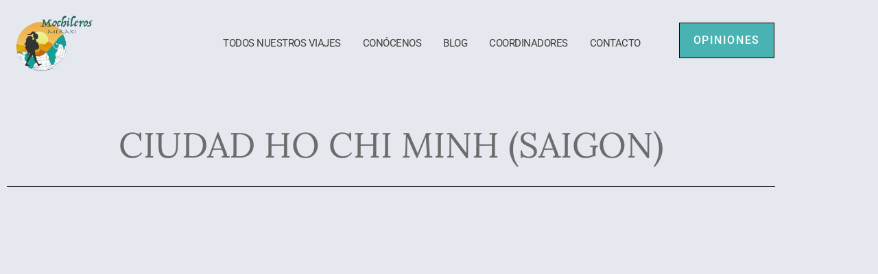

--- FILE ---
content_type: text/html; charset=UTF-8
request_url: https://mochilerosmeraki.com/ciudad-ho-chi-minh-saigon/
body_size: 47947
content:
<!doctype html>
<html lang="es" prefix="og: https://ogp.me/ns#">
<head>
	<meta charset="UTF-8">
	<meta name="viewport" content="width=device-width, initial-scale=1">
	<link rel="profile" href="https://gmpg.org/xfn/11">
	
	<!-- This site is optimized with the Yoast SEO plugin v26.7 - https://yoast.com/wordpress/plugins/seo/ -->
	<title>CIUDAD HO CHI MINH (SAIGON) - Mochileros Meraki</title>
	<meta name="description" content="Te descubrimos la ciudad más poblada de Vietnam, una parada imprescindible para conocer bien este bello país lleno de contrastes." />
	<link rel="canonical" href="https://mochilerosmeraki.com/ciudad-ho-chi-minh-saigon/" />
	<meta property="og:locale" content="es_ES" />
	<meta property="og:type" content="article" />
	<meta property="og:title" content="CIUDAD HO CHI MINH (SAIGON) - Mochileros Meraki" />
	<meta property="og:description" content="Te descubrimos la ciudad más poblada de Vietnam, una parada imprescindible para conocer bien este bello país lleno de contrastes." />
	<meta property="og:url" content="https://mochilerosmeraki.com/ciudad-ho-chi-minh-saigon/" />
	<meta property="og:site_name" content="Mochileros Meraki" />
	<meta property="article:published_time" content="2023-04-17T07:13:17+00:00" />
	<meta property="article:modified_time" content="2023-04-17T07:56:51+00:00" />
	<meta property="og:image" content="https://mochilerosmeraki.com/wp-content/uploads/CIUDAD-HO-CHI-MINH.jpg" />
	<meta property="og:image:width" content="1000" />
	<meta property="og:image:height" content="667" />
	<meta property="og:image:type" content="image/jpeg" />
	<meta name="author" content="Josune" />
	<meta name="twitter:card" content="summary_large_image" />
	<meta name="twitter:label1" content="Escrito por" />
	<meta name="twitter:data1" content="Josune" />
	<meta name="twitter:label2" content="Tiempo de lectura" />
	<meta name="twitter:data2" content="25 minutos" />
	<script type="application/ld+json" class="yoast-schema-graph">{"@context":"https://schema.org","@graph":[{"@type":"Article","@id":"https://mochilerosmeraki.com/ciudad-ho-chi-minh-saigon/#article","isPartOf":{"@id":"https://mochilerosmeraki.com/ciudad-ho-chi-minh-saigon/"},"author":{"name":"Josune","@id":"https://mochilerosmeraki.com/#/schema/person/c536eee80fe1d4ce2713d2ec287a8a5d"},"headline":"CIUDAD HO CHI MINH (SAIGON)","datePublished":"2023-04-17T07:13:17+00:00","dateModified":"2023-04-17T07:56:51+00:00","mainEntityOfPage":{"@id":"https://mochilerosmeraki.com/ciudad-ho-chi-minh-saigon/"},"wordCount":4776,"commentCount":0,"publisher":{"@id":"https://mochilerosmeraki.com/#organization"},"image":{"@id":"https://mochilerosmeraki.com/ciudad-ho-chi-minh-saigon/#primaryimage"},"thumbnailUrl":"https://mochilerosmeraki.com/wp-content/uploads/CIUDAD-HO-CHI-MINH.jpg","articleSection":["Asia","blog"],"inLanguage":"es","potentialAction":[{"@type":"CommentAction","name":"Comment","target":["https://mochilerosmeraki.com/ciudad-ho-chi-minh-saigon/#respond"]}]},{"@type":"WebPage","@id":"https://mochilerosmeraki.com/ciudad-ho-chi-minh-saigon/","url":"https://mochilerosmeraki.com/ciudad-ho-chi-minh-saigon/","name":"CIUDAD HO CHI MINH (SAIGON) - Mochileros Meraki","isPartOf":{"@id":"https://mochilerosmeraki.com/#website"},"primaryImageOfPage":{"@id":"https://mochilerosmeraki.com/ciudad-ho-chi-minh-saigon/#primaryimage"},"image":{"@id":"https://mochilerosmeraki.com/ciudad-ho-chi-minh-saigon/#primaryimage"},"thumbnailUrl":"https://mochilerosmeraki.com/wp-content/uploads/CIUDAD-HO-CHI-MINH.jpg","datePublished":"2023-04-17T07:13:17+00:00","dateModified":"2023-04-17T07:56:51+00:00","description":"Te descubrimos la ciudad más poblada de Vietnam, una parada imprescindible para conocer bien este bello país lleno de contrastes.","breadcrumb":{"@id":"https://mochilerosmeraki.com/ciudad-ho-chi-minh-saigon/#breadcrumb"},"inLanguage":"es","potentialAction":[{"@type":"ReadAction","target":["https://mochilerosmeraki.com/ciudad-ho-chi-minh-saigon/"]}]},{"@type":"ImageObject","inLanguage":"es","@id":"https://mochilerosmeraki.com/ciudad-ho-chi-minh-saigon/#primaryimage","url":"https://mochilerosmeraki.com/wp-content/uploads/CIUDAD-HO-CHI-MINH.jpg","contentUrl":"https://mochilerosmeraki.com/wp-content/uploads/CIUDAD-HO-CHI-MINH.jpg","width":1000,"height":667},{"@type":"BreadcrumbList","@id":"https://mochilerosmeraki.com/ciudad-ho-chi-minh-saigon/#breadcrumb","itemListElement":[{"@type":"ListItem","position":1,"name":"Portada","item":"https://mochilerosmeraki.com/"},{"@type":"ListItem","position":2,"name":"CIUDAD HO CHI MINH (SAIGON)"}]},{"@type":"WebSite","@id":"https://mochilerosmeraki.com/#website","url":"https://mochilerosmeraki.com/","name":"Mochileros Meraki","description":"Viajes de autor en grupos para vivir experiencias únicas","publisher":{"@id":"https://mochilerosmeraki.com/#organization"},"alternateName":"Viajes en grupo alternativos y diferentes","potentialAction":[{"@type":"SearchAction","target":{"@type":"EntryPoint","urlTemplate":"https://mochilerosmeraki.com/?s={search_term_string}"},"query-input":{"@type":"PropertyValueSpecification","valueRequired":true,"valueName":"search_term_string"}}],"inLanguage":"es"},{"@type":"Organization","@id":"https://mochilerosmeraki.com/#organization","name":"Mochileros Meraki","alternateName":"Meraki","url":"https://mochilerosmeraki.com/","logo":{"@type":"ImageObject","inLanguage":"es","@id":"https://mochilerosmeraki.com/#/schema/logo/image/","url":"https://mochilerosmeraki.com/wp-content/uploads/mochileros-logoa.png","contentUrl":"https://mochilerosmeraki.com/wp-content/uploads/mochileros-logoa.png","width":1026,"height":787,"caption":"Mochileros Meraki"},"image":{"@id":"https://mochilerosmeraki.com/#/schema/logo/image/"},"sameAs":["https://www.instagram.com/mochilerosmeraki/"]},{"@type":"Person","@id":"https://mochilerosmeraki.com/#/schema/person/c536eee80fe1d4ce2713d2ec287a8a5d","name":"Josune","image":{"@type":"ImageObject","inLanguage":"es","@id":"https://mochilerosmeraki.com/#/schema/person/image/","url":"https://secure.gravatar.com/avatar/5d6b3c2a2c100d02c3ed322466d49936721834b5920cb3cd69ba0cea7caf9ee5?s=96&d=mm&r=g","contentUrl":"https://secure.gravatar.com/avatar/5d6b3c2a2c100d02c3ed322466d49936721834b5920cb3cd69ba0cea7caf9ee5?s=96&d=mm&r=g","caption":"Josune"},"sameAs":["https://mochilerosmeraki.com"],"url":"https://mochilerosmeraki.com/author/mochilerosmerakijosuneybittor/"}]}</script>
	<!-- / Yoast SEO plugin. -->



<!-- Optimización para motores de búsqueda de Rank Math -  https://rankmath.com/ -->
<title>CIUDAD HO CHI MINH (SAIGON) - Mochileros Meraki</title>
<meta name="description" content="Situada al sur del país, Ciudad Ho Chi Minh, antiguamente Saigón, es la ciudad más poblada de Vietnam. Bajo el nombre de Saigón fue la capital de la colonia francesa de Cochinchina y luego pasó a ser la capital de Vietnam del Sur, entre 1955 y 1975."/>
<meta name="robots" content="index, follow, max-snippet:-1, max-video-preview:-1, max-image-preview:large"/>
<link rel="canonical" href="https://mochilerosmeraki.com/ciudad-ho-chi-minh-saigon/" />
<meta property="og:locale" content="es_ES" />
<meta property="og:type" content="article" />
<meta property="og:title" content="CIUDAD HO CHI MINH (SAIGON) - Mochileros Meraki" />
<meta property="og:description" content="Situada al sur del país, Ciudad Ho Chi Minh, antiguamente Saigón, es la ciudad más poblada de Vietnam. Bajo el nombre de Saigón fue la capital de la colonia francesa de Cochinchina y luego pasó a ser la capital de Vietnam del Sur, entre 1955 y 1975." />
<meta property="og:url" content="https://mochilerosmeraki.com/ciudad-ho-chi-minh-saigon/" />
<meta property="og:site_name" content="Mochileros Meraki" />
<meta property="article:section" content="Asia" />
<meta property="og:updated_time" content="2023-04-17T08:56:51+01:00" />
<meta property="og:image" content="https://mochilerosmeraki.com/wp-content/uploads/CIUDAD-HO-CHI-MINH.jpg" />
<meta property="og:image:secure_url" content="https://mochilerosmeraki.com/wp-content/uploads/CIUDAD-HO-CHI-MINH.jpg" />
<meta property="og:image:width" content="1000" />
<meta property="og:image:height" content="667" />
<meta property="og:image:alt" content="CIUDAD HO CHI MINH (SAIGON)" />
<meta property="og:image:type" content="image/jpeg" />
<meta property="article:published_time" content="2023-04-17T08:13:17+01:00" />
<meta property="article:modified_time" content="2023-04-17T08:56:51+01:00" />
<meta name="twitter:card" content="summary_large_image" />
<meta name="twitter:title" content="CIUDAD HO CHI MINH (SAIGON) - Mochileros Meraki" />
<meta name="twitter:description" content="Situada al sur del país, Ciudad Ho Chi Minh, antiguamente Saigón, es la ciudad más poblada de Vietnam. Bajo el nombre de Saigón fue la capital de la colonia francesa de Cochinchina y luego pasó a ser la capital de Vietnam del Sur, entre 1955 y 1975." />
<meta name="twitter:image" content="https://mochilerosmeraki.com/wp-content/uploads/CIUDAD-HO-CHI-MINH.jpg" />
<meta name="twitter:label1" content="Escrito por" />
<meta name="twitter:data1" content="Josune" />
<meta name="twitter:label2" content="Tiempo de lectura" />
<meta name="twitter:data2" content="22 minutos" />
<script type="application/ld+json" class="rank-math-schema">{"@context":"https://schema.org","@graph":[{"@type":"Organization","@id":"https://mochilerosmeraki.com/#organization","name":"Mochileros Meraki","logo":{"@type":"ImageObject","@id":"https://mochilerosmeraki.com/#logo","url":"https://mochilerosmeraki.com/wp-content/uploads/mochileros-logoa-150x150.png","contentUrl":"https://mochilerosmeraki.com/wp-content/uploads/mochileros-logoa-150x150.png","caption":"Mochileros Meraki","inLanguage":"es"}},{"@type":"WebSite","@id":"https://mochilerosmeraki.com/#website","url":"https://mochilerosmeraki.com","name":"Mochileros Meraki","publisher":{"@id":"https://mochilerosmeraki.com/#organization"},"inLanguage":"es"},{"@type":"ImageObject","@id":"https://mochilerosmeraki.com/wp-content/uploads/CIUDAD-HO-CHI-MINH.jpg","url":"https://mochilerosmeraki.com/wp-content/uploads/CIUDAD-HO-CHI-MINH.jpg","width":"1000","height":"667","inLanguage":"es"},{"@type":"WebPage","@id":"https://mochilerosmeraki.com/ciudad-ho-chi-minh-saigon/#webpage","url":"https://mochilerosmeraki.com/ciudad-ho-chi-minh-saigon/","name":"CIUDAD HO CHI MINH (SAIGON) - Mochileros Meraki","datePublished":"2023-04-17T08:13:17+01:00","dateModified":"2023-04-17T08:56:51+01:00","isPartOf":{"@id":"https://mochilerosmeraki.com/#website"},"primaryImageOfPage":{"@id":"https://mochilerosmeraki.com/wp-content/uploads/CIUDAD-HO-CHI-MINH.jpg"},"inLanguage":"es"},{"@type":"Person","@id":"https://mochilerosmeraki.com/author/mochilerosmerakijosuneybittor/","name":"Josune","url":"https://mochilerosmeraki.com/author/mochilerosmerakijosuneybittor/","image":{"@type":"ImageObject","@id":"https://secure.gravatar.com/avatar/5d6b3c2a2c100d02c3ed322466d49936721834b5920cb3cd69ba0cea7caf9ee5?s=96&amp;d=mm&amp;r=g","url":"https://secure.gravatar.com/avatar/5d6b3c2a2c100d02c3ed322466d49936721834b5920cb3cd69ba0cea7caf9ee5?s=96&amp;d=mm&amp;r=g","caption":"Josune","inLanguage":"es"},"sameAs":["https://mochilerosmeraki.com"],"worksFor":{"@id":"https://mochilerosmeraki.com/#organization"}},{"@type":"BlogPosting","headline":"CIUDAD HO CHI MINH (SAIGON) - Mochileros Meraki","datePublished":"2023-04-17T08:13:17+01:00","dateModified":"2023-04-17T08:56:51+01:00","articleSection":"Asia, blog","author":{"@id":"https://mochilerosmeraki.com/author/mochilerosmerakijosuneybittor/","name":"Josune"},"publisher":{"@id":"https://mochilerosmeraki.com/#organization"},"description":"Situada al sur del pa\u00eds, Ciudad Ho Chi Minh, antiguamente Saig\u00f3n, es la ciudad m\u00e1s poblada de Vietnam. Bajo el nombre de Saig\u00f3n fue la capital de la colonia francesa de Cochinchina y luego pas\u00f3 a ser la capital de Vietnam del Sur, entre 1955 y 1975.","name":"CIUDAD HO CHI MINH (SAIGON) - Mochileros Meraki","@id":"https://mochilerosmeraki.com/ciudad-ho-chi-minh-saigon/#richSnippet","isPartOf":{"@id":"https://mochilerosmeraki.com/ciudad-ho-chi-minh-saigon/#webpage"},"image":{"@id":"https://mochilerosmeraki.com/wp-content/uploads/CIUDAD-HO-CHI-MINH.jpg"},"inLanguage":"es","mainEntityOfPage":{"@id":"https://mochilerosmeraki.com/ciudad-ho-chi-minh-saigon/#webpage"}}]}</script>
<!-- /Plugin Rank Math WordPress SEO -->

<link rel="alternate" type="application/rss+xml" title="Mochileros Meraki &raquo; Feed" href="https://mochilerosmeraki.com/feed/" />
<link rel="alternate" type="application/rss+xml" title="Mochileros Meraki &raquo; Feed de los comentarios" href="https://mochilerosmeraki.com/comments/feed/" />
<link rel="alternate" type="application/rss+xml" title="Mochileros Meraki &raquo; Comentario CIUDAD HO CHI MINH (SAIGON) del feed" href="https://mochilerosmeraki.com/ciudad-ho-chi-minh-saigon/feed/" />
<link rel="alternate" title="oEmbed (JSON)" type="application/json+oembed" href="https://mochilerosmeraki.com/wp-json/oembed/1.0/embed?url=https%3A%2F%2Fmochilerosmeraki.com%2Fciudad-ho-chi-minh-saigon%2F" />
<link rel="alternate" title="oEmbed (XML)" type="text/xml+oembed" href="https://mochilerosmeraki.com/wp-json/oembed/1.0/embed?url=https%3A%2F%2Fmochilerosmeraki.com%2Fciudad-ho-chi-minh-saigon%2F&#038;format=xml" />
<style id='wp-img-auto-sizes-contain-inline-css'>
img:is([sizes=auto i],[sizes^="auto," i]){contain-intrinsic-size:3000px 1500px}
/*# sourceURL=wp-img-auto-sizes-contain-inline-css */
</style>
<link rel='stylesheet' id='xpro-elementor-addons-widgets-css' href='https://mochilerosmeraki.com/wp-content/plugins/xpro-elementor-addons/assets/css/xpro-widgets.css?ver=1.4.21' media='all' />
<link rel='stylesheet' id='xpro-elementor-addons-responsive-css' href='https://mochilerosmeraki.com/wp-content/plugins/xpro-elementor-addons/assets/css/xpro-responsive.css?ver=1.4.21' media='all' />
<link rel='stylesheet' id='font-awesome-css' href='https://mochilerosmeraki.com/wp-content/plugins/elementor/assets/lib/font-awesome/css/all.min.css?ver=5.15.3' media='all' />
<style id='font-awesome-inline-css'>
[data-font="FontAwesome"]:before {font-family: 'FontAwesome' !important;content: attr(data-icon) !important;speak: none !important;font-weight: normal !important;font-variant: normal !important;text-transform: none !important;line-height: 1 !important;font-style: normal !important;-webkit-font-smoothing: antialiased !important;-moz-osx-font-smoothing: grayscale !important;}
/*# sourceURL=font-awesome-inline-css */
</style>
<link rel='stylesheet' id='social-icons-css' href='https://mochilerosmeraki.com/wp-content/plugins/elementor/assets/css/widget-social-icons.min.css?ver=3.28.0' media='all' />
<link rel='stylesheet' id='xpro-icons-css' href='https://mochilerosmeraki.com/wp-content/plugins/xpro-elementor-addons/assets/css/xpro-icons.min.css?ver=1.0.0' media='all' />
<link rel='stylesheet' id='xpro-elementor-addons-woo-css' href='https://mochilerosmeraki.com/wp-content/plugins/xpro-elementor-addons/assets/css/xpro-woo-widgets.css?ver=1.4.21' media='all' />
<style id='wp-emoji-styles-inline-css'>

	img.wp-smiley, img.emoji {
		display: inline !important;
		border: none !important;
		box-shadow: none !important;
		height: 1em !important;
		width: 1em !important;
		margin: 0 0.07em !important;
		vertical-align: -0.1em !important;
		background: none !important;
		padding: 0 !important;
	}
/*# sourceURL=wp-emoji-styles-inline-css */
</style>
<link rel='stylesheet' id='ap-block-posts-style-css' href='https://mochilerosmeraki.com/wp-content/plugins/advanced-post-block/build/view.css?ver=6.9' media='all' />
<style id='global-styles-inline-css'>
:root{--wp--preset--aspect-ratio--square: 1;--wp--preset--aspect-ratio--4-3: 4/3;--wp--preset--aspect-ratio--3-4: 3/4;--wp--preset--aspect-ratio--3-2: 3/2;--wp--preset--aspect-ratio--2-3: 2/3;--wp--preset--aspect-ratio--16-9: 16/9;--wp--preset--aspect-ratio--9-16: 9/16;--wp--preset--color--black: #000000;--wp--preset--color--cyan-bluish-gray: #abb8c3;--wp--preset--color--white: #ffffff;--wp--preset--color--pale-pink: #f78da7;--wp--preset--color--vivid-red: #cf2e2e;--wp--preset--color--luminous-vivid-orange: #ff6900;--wp--preset--color--luminous-vivid-amber: #fcb900;--wp--preset--color--light-green-cyan: #7bdcb5;--wp--preset--color--vivid-green-cyan: #00d084;--wp--preset--color--pale-cyan-blue: #8ed1fc;--wp--preset--color--vivid-cyan-blue: #0693e3;--wp--preset--color--vivid-purple: #9b51e0;--wp--preset--gradient--vivid-cyan-blue-to-vivid-purple: linear-gradient(135deg,rgb(6,147,227) 0%,rgb(155,81,224) 100%);--wp--preset--gradient--light-green-cyan-to-vivid-green-cyan: linear-gradient(135deg,rgb(122,220,180) 0%,rgb(0,208,130) 100%);--wp--preset--gradient--luminous-vivid-amber-to-luminous-vivid-orange: linear-gradient(135deg,rgb(252,185,0) 0%,rgb(255,105,0) 100%);--wp--preset--gradient--luminous-vivid-orange-to-vivid-red: linear-gradient(135deg,rgb(255,105,0) 0%,rgb(207,46,46) 100%);--wp--preset--gradient--very-light-gray-to-cyan-bluish-gray: linear-gradient(135deg,rgb(238,238,238) 0%,rgb(169,184,195) 100%);--wp--preset--gradient--cool-to-warm-spectrum: linear-gradient(135deg,rgb(74,234,220) 0%,rgb(151,120,209) 20%,rgb(207,42,186) 40%,rgb(238,44,130) 60%,rgb(251,105,98) 80%,rgb(254,248,76) 100%);--wp--preset--gradient--blush-light-purple: linear-gradient(135deg,rgb(255,206,236) 0%,rgb(152,150,240) 100%);--wp--preset--gradient--blush-bordeaux: linear-gradient(135deg,rgb(254,205,165) 0%,rgb(254,45,45) 50%,rgb(107,0,62) 100%);--wp--preset--gradient--luminous-dusk: linear-gradient(135deg,rgb(255,203,112) 0%,rgb(199,81,192) 50%,rgb(65,88,208) 100%);--wp--preset--gradient--pale-ocean: linear-gradient(135deg,rgb(255,245,203) 0%,rgb(182,227,212) 50%,rgb(51,167,181) 100%);--wp--preset--gradient--electric-grass: linear-gradient(135deg,rgb(202,248,128) 0%,rgb(113,206,126) 100%);--wp--preset--gradient--midnight: linear-gradient(135deg,rgb(2,3,129) 0%,rgb(40,116,252) 100%);--wp--preset--font-size--small: 13px;--wp--preset--font-size--medium: 20px;--wp--preset--font-size--large: 36px;--wp--preset--font-size--x-large: 42px;--wp--preset--spacing--20: 0.44rem;--wp--preset--spacing--30: 0.67rem;--wp--preset--spacing--40: 1rem;--wp--preset--spacing--50: 1.5rem;--wp--preset--spacing--60: 2.25rem;--wp--preset--spacing--70: 3.38rem;--wp--preset--spacing--80: 5.06rem;--wp--preset--shadow--natural: 6px 6px 9px rgba(0, 0, 0, 0.2);--wp--preset--shadow--deep: 12px 12px 50px rgba(0, 0, 0, 0.4);--wp--preset--shadow--sharp: 6px 6px 0px rgba(0, 0, 0, 0.2);--wp--preset--shadow--outlined: 6px 6px 0px -3px rgb(255, 255, 255), 6px 6px rgb(0, 0, 0);--wp--preset--shadow--crisp: 6px 6px 0px rgb(0, 0, 0);}:root { --wp--style--global--content-size: 800px;--wp--style--global--wide-size: 1200px; }:where(body) { margin: 0; }.wp-site-blocks > .alignleft { float: left; margin-right: 2em; }.wp-site-blocks > .alignright { float: right; margin-left: 2em; }.wp-site-blocks > .aligncenter { justify-content: center; margin-left: auto; margin-right: auto; }:where(.wp-site-blocks) > * { margin-block-start: 24px; margin-block-end: 0; }:where(.wp-site-blocks) > :first-child { margin-block-start: 0; }:where(.wp-site-blocks) > :last-child { margin-block-end: 0; }:root { --wp--style--block-gap: 24px; }:root :where(.is-layout-flow) > :first-child{margin-block-start: 0;}:root :where(.is-layout-flow) > :last-child{margin-block-end: 0;}:root :where(.is-layout-flow) > *{margin-block-start: 24px;margin-block-end: 0;}:root :where(.is-layout-constrained) > :first-child{margin-block-start: 0;}:root :where(.is-layout-constrained) > :last-child{margin-block-end: 0;}:root :where(.is-layout-constrained) > *{margin-block-start: 24px;margin-block-end: 0;}:root :where(.is-layout-flex){gap: 24px;}:root :where(.is-layout-grid){gap: 24px;}.is-layout-flow > .alignleft{float: left;margin-inline-start: 0;margin-inline-end: 2em;}.is-layout-flow > .alignright{float: right;margin-inline-start: 2em;margin-inline-end: 0;}.is-layout-flow > .aligncenter{margin-left: auto !important;margin-right: auto !important;}.is-layout-constrained > .alignleft{float: left;margin-inline-start: 0;margin-inline-end: 2em;}.is-layout-constrained > .alignright{float: right;margin-inline-start: 2em;margin-inline-end: 0;}.is-layout-constrained > .aligncenter{margin-left: auto !important;margin-right: auto !important;}.is-layout-constrained > :where(:not(.alignleft):not(.alignright):not(.alignfull)){max-width: var(--wp--style--global--content-size);margin-left: auto !important;margin-right: auto !important;}.is-layout-constrained > .alignwide{max-width: var(--wp--style--global--wide-size);}body .is-layout-flex{display: flex;}.is-layout-flex{flex-wrap: wrap;align-items: center;}.is-layout-flex > :is(*, div){margin: 0;}body .is-layout-grid{display: grid;}.is-layout-grid > :is(*, div){margin: 0;}body{padding-top: 0px;padding-right: 0px;padding-bottom: 0px;padding-left: 0px;}a:where(:not(.wp-element-button)){text-decoration: underline;}:root :where(.wp-element-button, .wp-block-button__link){background-color: #32373c;border-width: 0;color: #fff;font-family: inherit;font-size: inherit;font-style: inherit;font-weight: inherit;letter-spacing: inherit;line-height: inherit;padding-top: calc(0.667em + 2px);padding-right: calc(1.333em + 2px);padding-bottom: calc(0.667em + 2px);padding-left: calc(1.333em + 2px);text-decoration: none;text-transform: inherit;}.has-black-color{color: var(--wp--preset--color--black) !important;}.has-cyan-bluish-gray-color{color: var(--wp--preset--color--cyan-bluish-gray) !important;}.has-white-color{color: var(--wp--preset--color--white) !important;}.has-pale-pink-color{color: var(--wp--preset--color--pale-pink) !important;}.has-vivid-red-color{color: var(--wp--preset--color--vivid-red) !important;}.has-luminous-vivid-orange-color{color: var(--wp--preset--color--luminous-vivid-orange) !important;}.has-luminous-vivid-amber-color{color: var(--wp--preset--color--luminous-vivid-amber) !important;}.has-light-green-cyan-color{color: var(--wp--preset--color--light-green-cyan) !important;}.has-vivid-green-cyan-color{color: var(--wp--preset--color--vivid-green-cyan) !important;}.has-pale-cyan-blue-color{color: var(--wp--preset--color--pale-cyan-blue) !important;}.has-vivid-cyan-blue-color{color: var(--wp--preset--color--vivid-cyan-blue) !important;}.has-vivid-purple-color{color: var(--wp--preset--color--vivid-purple) !important;}.has-black-background-color{background-color: var(--wp--preset--color--black) !important;}.has-cyan-bluish-gray-background-color{background-color: var(--wp--preset--color--cyan-bluish-gray) !important;}.has-white-background-color{background-color: var(--wp--preset--color--white) !important;}.has-pale-pink-background-color{background-color: var(--wp--preset--color--pale-pink) !important;}.has-vivid-red-background-color{background-color: var(--wp--preset--color--vivid-red) !important;}.has-luminous-vivid-orange-background-color{background-color: var(--wp--preset--color--luminous-vivid-orange) !important;}.has-luminous-vivid-amber-background-color{background-color: var(--wp--preset--color--luminous-vivid-amber) !important;}.has-light-green-cyan-background-color{background-color: var(--wp--preset--color--light-green-cyan) !important;}.has-vivid-green-cyan-background-color{background-color: var(--wp--preset--color--vivid-green-cyan) !important;}.has-pale-cyan-blue-background-color{background-color: var(--wp--preset--color--pale-cyan-blue) !important;}.has-vivid-cyan-blue-background-color{background-color: var(--wp--preset--color--vivid-cyan-blue) !important;}.has-vivid-purple-background-color{background-color: var(--wp--preset--color--vivid-purple) !important;}.has-black-border-color{border-color: var(--wp--preset--color--black) !important;}.has-cyan-bluish-gray-border-color{border-color: var(--wp--preset--color--cyan-bluish-gray) !important;}.has-white-border-color{border-color: var(--wp--preset--color--white) !important;}.has-pale-pink-border-color{border-color: var(--wp--preset--color--pale-pink) !important;}.has-vivid-red-border-color{border-color: var(--wp--preset--color--vivid-red) !important;}.has-luminous-vivid-orange-border-color{border-color: var(--wp--preset--color--luminous-vivid-orange) !important;}.has-luminous-vivid-amber-border-color{border-color: var(--wp--preset--color--luminous-vivid-amber) !important;}.has-light-green-cyan-border-color{border-color: var(--wp--preset--color--light-green-cyan) !important;}.has-vivid-green-cyan-border-color{border-color: var(--wp--preset--color--vivid-green-cyan) !important;}.has-pale-cyan-blue-border-color{border-color: var(--wp--preset--color--pale-cyan-blue) !important;}.has-vivid-cyan-blue-border-color{border-color: var(--wp--preset--color--vivid-cyan-blue) !important;}.has-vivid-purple-border-color{border-color: var(--wp--preset--color--vivid-purple) !important;}.has-vivid-cyan-blue-to-vivid-purple-gradient-background{background: var(--wp--preset--gradient--vivid-cyan-blue-to-vivid-purple) !important;}.has-light-green-cyan-to-vivid-green-cyan-gradient-background{background: var(--wp--preset--gradient--light-green-cyan-to-vivid-green-cyan) !important;}.has-luminous-vivid-amber-to-luminous-vivid-orange-gradient-background{background: var(--wp--preset--gradient--luminous-vivid-amber-to-luminous-vivid-orange) !important;}.has-luminous-vivid-orange-to-vivid-red-gradient-background{background: var(--wp--preset--gradient--luminous-vivid-orange-to-vivid-red) !important;}.has-very-light-gray-to-cyan-bluish-gray-gradient-background{background: var(--wp--preset--gradient--very-light-gray-to-cyan-bluish-gray) !important;}.has-cool-to-warm-spectrum-gradient-background{background: var(--wp--preset--gradient--cool-to-warm-spectrum) !important;}.has-blush-light-purple-gradient-background{background: var(--wp--preset--gradient--blush-light-purple) !important;}.has-blush-bordeaux-gradient-background{background: var(--wp--preset--gradient--blush-bordeaux) !important;}.has-luminous-dusk-gradient-background{background: var(--wp--preset--gradient--luminous-dusk) !important;}.has-pale-ocean-gradient-background{background: var(--wp--preset--gradient--pale-ocean) !important;}.has-electric-grass-gradient-background{background: var(--wp--preset--gradient--electric-grass) !important;}.has-midnight-gradient-background{background: var(--wp--preset--gradient--midnight) !important;}.has-small-font-size{font-size: var(--wp--preset--font-size--small) !important;}.has-medium-font-size{font-size: var(--wp--preset--font-size--medium) !important;}.has-large-font-size{font-size: var(--wp--preset--font-size--large) !important;}.has-x-large-font-size{font-size: var(--wp--preset--font-size--x-large) !important;}
:root :where(.wp-block-pullquote){font-size: 1.5em;line-height: 1.6;}
/*# sourceURL=global-styles-inline-css */
</style>
<link rel='stylesheet' id='ghl-connect-css' href='https://mochilerosmeraki.com/wp-content/plugins/ghl-connect/public/css/ghl-connect-public.css?ver=3.0.0' media='all' />
<style id='wpxpo-global-style-inline-css'>
:root { --preset-color1: #037fff --preset-color2: #026fe0 --preset-color3: #071323 --preset-color4: #132133 --preset-color5: #34495e --preset-color6: #787676 --preset-color7: #f0f2f3 --preset-color8: #f8f9fa --preset-color9: #ffffff }
/*# sourceURL=wpxpo-global-style-inline-css */
</style>
<style id='ultp-preset-colors-style-inline-css'>
:root { --postx_preset_Base_1_color: #f4f4ff; --postx_preset_Base_2_color: #dddff8; --postx_preset_Base_3_color: #B4B4D6; --postx_preset_Primary_color: #3323f0; --postx_preset_Secondary_color: #4a5fff; --postx_preset_Tertiary_color: #FFFFFF; --postx_preset_Contrast_3_color: #545472; --postx_preset_Contrast_2_color: #262657; --postx_preset_Contrast_1_color: #10102e; --postx_preset_Over_Primary_color: #ffffff;  }
/*# sourceURL=ultp-preset-colors-style-inline-css */
</style>
<style id='ultp-preset-gradient-style-inline-css'>
:root { --postx_preset_Primary_to_Secondary_to_Right_gradient: linear-gradient(90deg, var(--postx_preset_Primary_color) 0%, var(--postx_preset_Secondary_color) 100%); --postx_preset_Primary_to_Secondary_to_Bottom_gradient: linear-gradient(180deg, var(--postx_preset_Primary_color) 0%, var(--postx_preset_Secondary_color) 100%); --postx_preset_Secondary_to_Primary_to_Right_gradient: linear-gradient(90deg, var(--postx_preset_Secondary_color) 0%, var(--postx_preset_Primary_color) 100%); --postx_preset_Secondary_to_Primary_to_Bottom_gradient: linear-gradient(180deg, var(--postx_preset_Secondary_color) 0%, var(--postx_preset_Primary_color) 100%); --postx_preset_Cold_Evening_gradient: linear-gradient(0deg, rgb(12, 52, 131) 0%, rgb(162, 182, 223) 100%, rgb(107, 140, 206) 100%, rgb(162, 182, 223) 100%); --postx_preset_Purple_Division_gradient: linear-gradient(0deg, rgb(112, 40, 228) 0%, rgb(229, 178, 202) 100%); --postx_preset_Over_Sun_gradient: linear-gradient(60deg, rgb(171, 236, 214) 0%, rgb(251, 237, 150) 100%); --postx_preset_Morning_Salad_gradient: linear-gradient(-255deg, rgb(183, 248, 219) 0%, rgb(80, 167, 194) 100%); --postx_preset_Fabled_Sunset_gradient: linear-gradient(-270deg, rgb(35, 21, 87) 0%, rgb(68, 16, 122) 29%, rgb(255, 19, 97) 67%, rgb(255, 248, 0) 100%);  }
/*# sourceURL=ultp-preset-gradient-style-inline-css */
</style>
<style id='ultp-preset-typo-style-inline-css'>
@import url('https://fonts.googleapis.com/css?family=Roboto:100,100i,300,300i,400,400i,500,500i,700,700i,900,900i'); :root { --postx_preset_Heading_typo_font_family: Roboto; --postx_preset_Heading_typo_font_family_type: sans-serif; --postx_preset_Heading_typo_font_weight: 600; --postx_preset_Heading_typo_text_transform: capitalize; --postx_preset_Body_and_Others_typo_font_family: Roboto; --postx_preset_Body_and_Others_typo_font_family_type: sans-serif; --postx_preset_Body_and_Others_typo_font_weight: 400; --postx_preset_Body_and_Others_typo_text_transform: lowercase; --postx_preset_body_typo_font_size_lg: 16px; --postx_preset_paragraph_1_typo_font_size_lg: 12px; --postx_preset_paragraph_2_typo_font_size_lg: 12px; --postx_preset_paragraph_3_typo_font_size_lg: 12px; --postx_preset_heading_h1_typo_font_size_lg: 42px; --postx_preset_heading_h2_typo_font_size_lg: 36px; --postx_preset_heading_h3_typo_font_size_lg: 30px; --postx_preset_heading_h4_typo_font_size_lg: 24px; --postx_preset_heading_h5_typo_font_size_lg: 20px; --postx_preset_heading_h6_typo_font_size_lg: 16px; }
/*# sourceURL=ultp-preset-typo-style-inline-css */
</style>
<link rel='stylesheet' id='woocommerce-layout-css' href='https://mochilerosmeraki.com/wp-content/plugins/woocommerce/assets/css/woocommerce-layout.css?ver=10.4.3' media='all' />
<link rel='stylesheet' id='woocommerce-smallscreen-css' href='https://mochilerosmeraki.com/wp-content/plugins/woocommerce/assets/css/woocommerce-smallscreen.css?ver=10.4.3' media='only screen and (max-width: 768px)' />
<link rel='stylesheet' id='woocommerce-general-css' href='https://mochilerosmeraki.com/wp-content/plugins/woocommerce/assets/css/woocommerce.css?ver=10.4.3' media='all' />
<style id='woocommerce-inline-inline-css'>
.woocommerce form .form-row .required { visibility: visible; }
/*# sourceURL=woocommerce-inline-inline-css */
</style>
<link rel='stylesheet' id='hello-elementor-css' href='https://mochilerosmeraki.com/wp-content/themes/hello-elementor/assets/css/reset.css?ver=3.4.5' media='all' />
<link rel='stylesheet' id='hello-elementor-theme-style-css' href='https://mochilerosmeraki.com/wp-content/themes/hello-elementor/assets/css/theme.css?ver=3.4.5' media='all' />
<link rel='stylesheet' id='hello-elementor-header-footer-css' href='https://mochilerosmeraki.com/wp-content/themes/hello-elementor/assets/css/header-footer.css?ver=3.4.5' media='all' />
<link rel='stylesheet' id='e-animation-shrink-css' href='https://mochilerosmeraki.com/wp-content/plugins/elementor/assets/lib/animations/styles/e-animation-shrink.min.css?ver=3.34.1' media='all' />
<link rel='stylesheet' id='elementor-frontend-css' href='https://mochilerosmeraki.com/wp-content/uploads/elementor/css/custom-frontend.min.css?ver=1768590673' media='all' />
<style id='elementor-frontend-inline-css'>
.elementor-kit-11{--e-global-color-primary:#6EC1E4;--e-global-color-secondary:#54595F;--e-global-color-text:#7A7A7A;--e-global-color-accent:#61CE70;--e-global-color-7ffe9d5:#48B3B2;--e-global-color-d11e872:#179E97;--e-global-color-dc08397:#FFFFFF;--e-global-color-b80ad24:#000000;--e-global-color-1f5b476:#E8B54D;--e-global-color-865040d:#343635;--e-global-color-3df1699:#216968;--e-global-color-06cb324:#F94A1C;--e-global-color-2d46fcc:#25D366;--e-global-typography-primary-font-family:"Roboto";--e-global-typography-primary-font-weight:600;--e-global-typography-secondary-font-family:"Roboto Slab";--e-global-typography-secondary-font-weight:400;--e-global-typography-text-font-family:"Roboto";--e-global-typography-text-font-weight:400;--e-global-typography-accent-font-family:"Roboto";--e-global-typography-accent-font-weight:500;font-size:26px;}.elementor-kit-11 e-page-transition{background-color:#FFBC7D;}.elementor-section.elementor-section-boxed > .elementor-container{max-width:1140px;}.e-con{--container-max-width:1140px;}.elementor-widget:not(:last-child){margin-block-end:20px;}.elementor-element{--widgets-spacing:20px 20px;--widgets-spacing-row:20px;--widgets-spacing-column:20px;}{}h1.entry-title{display:var(--page-title-display);}@media(max-width:1024px){.elementor-section.elementor-section-boxed > .elementor-container{max-width:1024px;}.e-con{--container-max-width:1024px;}}@media(max-width:749px){.elementor-section.elementor-section-boxed > .elementor-container{max-width:767px;}.e-con{--container-max-width:767px;}}
.elementor-31190 .elementor-element.elementor-element-66322216{margin-top:4%;margin-bottom:0%;}.elementor-widget-heading .elementor-heading-title{font-family:var( --e-global-typography-primary-font-family ), Sans-serif;font-weight:var( --e-global-typography-primary-font-weight );color:var( --e-global-color-primary );}.elementor-31190 .elementor-element.elementor-element-329f4e10.xpro-widget-bg-overlay:before{transition:background 0.3s;}.elementor-31190 .elementor-element.elementor-element-329f4e10{text-align:center;}.elementor-31190 .elementor-element.elementor-element-329f4e10 .elementor-heading-title{font-family:"Lora", Sans-serif;font-size:4vw;font-weight:200;color:#6C6C6C;}.elementor-widget-divider{--divider-color:var( --e-global-color-secondary );}.elementor-widget-divider .elementor-divider__text{color:var( --e-global-color-secondary );font-family:var( --e-global-typography-secondary-font-family ), Sans-serif;font-weight:var( --e-global-typography-secondary-font-weight );}.elementor-widget-divider.elementor-view-stacked .elementor-icon{background-color:var( --e-global-color-secondary );}.elementor-widget-divider.elementor-view-framed .elementor-icon, .elementor-widget-divider.elementor-view-default .elementor-icon{color:var( --e-global-color-secondary );border-color:var( --e-global-color-secondary );}.elementor-widget-divider.elementor-view-framed .elementor-icon, .elementor-widget-divider.elementor-view-default .elementor-icon svg{fill:var( --e-global-color-secondary );}.elementor-31190 .elementor-element.elementor-element-7c4f7ca7{--divider-border-style:solid;--divider-color:#000;--divider-border-width:1px;}.elementor-31190 .elementor-element.elementor-element-7c4f7ca7.xpro-widget-bg-overlay:before{transition:background 0.3s;}.elementor-31190 .elementor-element.elementor-element-7c4f7ca7 .elementor-divider-separator{width:100%;}.elementor-31190 .elementor-element.elementor-element-7c4f7ca7 .elementor-divider{padding-block-start:15px;padding-block-end:15px;}.elementor-31190 .elementor-element.elementor-element-52d019e7{margin-top:4%;margin-bottom:0%;}.elementor-31190 .elementor-element.elementor-element-cb12ef2.xpro-widget-bg-overlay:before{transition:background 0.3s;}.elementor-31190 .elementor-element.elementor-element-cb12ef2{text-align:center;}.elementor-31190 .elementor-element.elementor-element-cb12ef2 .elementor-heading-title{font-family:"Lora", Sans-serif;font-size:4vw;font-weight:200;color:#6C6C6C;}.elementor-31190 .elementor-element.elementor-element-44903a2a{--divider-border-style:solid;--divider-color:#000;--divider-border-width:1px;}.elementor-31190 .elementor-element.elementor-element-44903a2a.xpro-widget-bg-overlay:before{transition:background 0.3s;}.elementor-31190 .elementor-element.elementor-element-44903a2a .elementor-divider-separator{width:100%;}.elementor-31190 .elementor-element.elementor-element-44903a2a .elementor-divider{padding-block-start:15px;padding-block-end:15px;}.elementor-31190 .elementor-element.elementor-element-1d117a4 > .elementor-background-overlay{background-image:url("https://mochilerosmeraki.com/wp-content/uploads/CIUDAD-HO-CHI-MINH.jpg");background-position:center right;background-repeat:no-repeat;background-size:cover;opacity:1;transition:background 0.3s, border-radius 0.3s, opacity 0.3s;}.elementor-31190 .elementor-element.elementor-element-1d117a4 > .elementor-container{min-height:520px;}.elementor-31190 .elementor-element.elementor-element-1d117a4{transition:background 0.3s, border 0.3s, border-radius 0.3s, box-shadow 0.3s;}.elementor-31190 .elementor-element.elementor-element-84b91d0{margin-top:4%;margin-bottom:0%;}.elementor-widget-text-editor{font-family:var( --e-global-typography-text-font-family ), Sans-serif;font-weight:var( --e-global-typography-text-font-weight );color:var( --e-global-color-text );}.elementor-widget-text-editor.elementor-drop-cap-view-stacked .elementor-drop-cap{background-color:var( --e-global-color-primary );}.elementor-widget-text-editor.elementor-drop-cap-view-framed .elementor-drop-cap, .elementor-widget-text-editor.elementor-drop-cap-view-default .elementor-drop-cap{color:var( --e-global-color-primary );border-color:var( --e-global-color-primary );}.elementor-31190 .elementor-element.elementor-element-407923f9 > .elementor-widget-container{padding:0% 5% 0% 5%;}.elementor-31190 .elementor-element.elementor-element-407923f9.xpro-widget-bg-overlay:before{transition:background 0.3s;}.elementor-31190 .elementor-element.elementor-element-407923f9{columns:2;text-align:justify;font-family:"Lora", Sans-serif;font-size:0.8em;font-weight:400;}.elementor-31190 .elementor-element.elementor-element-75d30c69{margin-top:4%;margin-bottom:0%;}.elementor-31190 .elementor-element.elementor-element-61a11007 > .elementor-widget-container{padding:0% 5% 0% 5%;}.elementor-31190 .elementor-element.elementor-element-61a11007.xpro-widget-bg-overlay:before{transition:background 0.3s;}.elementor-31190 .elementor-element.elementor-element-61a11007{columns:1;text-align:justify;font-family:"Lora", Sans-serif;font-size:0.7em;font-weight:400;}.elementor-31190 .elementor-element.elementor-element-b158509{margin-top:4%;margin-bottom:0%;}.elementor-31190 .elementor-element.elementor-element-4be178e > .elementor-element-populated{margin:0% 0% 0% 0%;--e-column-margin-right:0%;--e-column-margin-left:0%;padding:0% 0% 0% 0%;}.elementor-widget-image .widget-image-caption{color:var( --e-global-color-text );font-family:var( --e-global-typography-text-font-family ), Sans-serif;font-weight:var( --e-global-typography-text-font-weight );}.elementor-31190 .elementor-element.elementor-element-7898755 > .elementor-widget-container{margin:0% 0% 5% 0%;}.elementor-31190 .elementor-element.elementor-element-7898755.xpro-widget-bg-overlay:before{transition:background 0.3s;}.elementor-31190 .elementor-element.elementor-element-7898755 img{width:95%;}.elementor-31190 .elementor-element.elementor-element-3cb6e96 > .elementor-widget-container{padding:0% 5% 0% 5%;}.elementor-31190 .elementor-element.elementor-element-3cb6e96.xpro-widget-bg-overlay:before{transition:background 0.3s;}.elementor-31190 .elementor-element.elementor-element-3cb6e96{columns:2;text-align:justify;font-family:"Lora", Sans-serif;font-size:0.8em;font-weight:400;}.elementor-31190 .elementor-element.elementor-element-9306b38 > .elementor-widget-container{padding:0% 5% 0% 5%;}.elementor-31190 .elementor-element.elementor-element-9306b38.xpro-widget-bg-overlay:before{transition:background 0.3s;}.elementor-31190 .elementor-element.elementor-element-9306b38{columns:1;text-align:justify;font-family:"Lora", Sans-serif;font-size:0.7em;font-weight:400;}.elementor-31190 .elementor-element.elementor-element-cfaf820{margin-top:4%;margin-bottom:0%;}.elementor-31190 .elementor-element.elementor-element-f5e1366 > .elementor-element-populated{margin:0% 0% 0% 0%;--e-column-margin-right:0%;--e-column-margin-left:0%;padding:0% 0% 0% 0%;}.elementor-31190 .elementor-element.elementor-element-cc29d28 > .elementor-widget-container{margin:0% 0% 5% 0%;}.elementor-31190 .elementor-element.elementor-element-cc29d28.xpro-widget-bg-overlay:before{transition:background 0.3s;}.elementor-31190 .elementor-element.elementor-element-cc29d28 img{width:95%;}.elementor-31190 .elementor-element.elementor-element-256335f > .elementor-widget-container{padding:0% 5% 0% 5%;}.elementor-31190 .elementor-element.elementor-element-256335f.xpro-widget-bg-overlay:before{transition:background 0.3s;}.elementor-31190 .elementor-element.elementor-element-256335f{columns:2;text-align:justify;font-family:"Lora", Sans-serif;font-size:0.8em;font-weight:400;}.elementor-31190 .elementor-element.elementor-element-15e1d5d > .elementor-widget-container{padding:0% 5% 0% 5%;}.elementor-31190 .elementor-element.elementor-element-15e1d5d.xpro-widget-bg-overlay:before{transition:background 0.3s;}.elementor-31190 .elementor-element.elementor-element-15e1d5d{columns:1;text-align:justify;font-family:"Lora", Sans-serif;font-size:0.7em;font-weight:400;}.elementor-31190 .elementor-element.elementor-element-0ea3495{margin-top:4%;margin-bottom:0%;}.elementor-31190 .elementor-element.elementor-element-136539b > .elementor-element-populated{margin:0% 0% 0% 0%;--e-column-margin-right:0%;--e-column-margin-left:0%;padding:0% 0% 0% 0%;}.elementor-31190 .elementor-element.elementor-element-5bd76f2 > .elementor-widget-container{margin:0% 0% 5% 0%;}.elementor-31190 .elementor-element.elementor-element-5bd76f2.xpro-widget-bg-overlay:before{transition:background 0.3s;}.elementor-31190 .elementor-element.elementor-element-5bd76f2 img{width:95%;}.elementor-31190 .elementor-element.elementor-element-292537a > .elementor-widget-container{padding:0% 5% 0% 5%;}.elementor-31190 .elementor-element.elementor-element-292537a.xpro-widget-bg-overlay:before{transition:background 0.3s;}.elementor-31190 .elementor-element.elementor-element-292537a{columns:2;text-align:justify;font-family:"Lora", Sans-serif;font-size:0.8em;font-weight:400;}.elementor-31190 .elementor-element.elementor-element-476dd89 > .elementor-widget-container{padding:0% 5% 0% 5%;}.elementor-31190 .elementor-element.elementor-element-476dd89.xpro-widget-bg-overlay:before{transition:background 0.3s;}.elementor-31190 .elementor-element.elementor-element-476dd89{columns:1;text-align:justify;font-family:"Lora", Sans-serif;font-size:0.7em;font-weight:400;}.elementor-31190 .elementor-element.elementor-element-62eb41e{margin-top:4%;margin-bottom:0%;}.elementor-31190 .elementor-element.elementor-element-d8685ca > .elementor-element-populated{margin:0% 0% 0% 0%;--e-column-margin-right:0%;--e-column-margin-left:0%;padding:0% 0% 0% 0%;}.elementor-31190 .elementor-element.elementor-element-d9b2d20 > .elementor-widget-container{margin:4% 0% 4% 0%;}.elementor-31190 .elementor-element.elementor-element-d9b2d20.xpro-widget-bg-overlay:before{transition:background 0.3s;}.elementor-31190 .elementor-element.elementor-element-d9b2d20 .elementor-heading-title{font-family:"Lora", Sans-serif;font-size:1.7em;font-weight:600;color:#696969;}.elementor-31190 .elementor-element.elementor-element-37688e1 > .elementor-widget-container{margin:0% 0% 5% 0%;}.elementor-31190 .elementor-element.elementor-element-37688e1.xpro-widget-bg-overlay:before{transition:background 0.3s;}.elementor-31190 .elementor-element.elementor-element-37688e1 img{width:95%;}.elementor-31190 .elementor-element.elementor-element-f76a30b > .elementor-widget-container{padding:0% 5% 0% 5%;}.elementor-31190 .elementor-element.elementor-element-f76a30b.xpro-widget-bg-overlay:before{transition:background 0.3s;}.elementor-31190 .elementor-element.elementor-element-f76a30b{columns:2;text-align:justify;font-family:"Lora", Sans-serif;font-size:0.8em;font-weight:400;}.elementor-31190 .elementor-element.elementor-element-a249fae > .elementor-widget-container{padding:0% 5% 0% 5%;}.elementor-31190 .elementor-element.elementor-element-a249fae.xpro-widget-bg-overlay:before{transition:background 0.3s;}.elementor-31190 .elementor-element.elementor-element-a249fae{columns:1;text-align:justify;font-family:"Lora", Sans-serif;font-size:0.7em;font-weight:400;}.elementor-31190 .elementor-element.elementor-element-cb08e8a{margin-top:4%;margin-bottom:0%;}.elementor-31190 .elementor-element.elementor-element-5b83a3e > .elementor-element-populated{margin:0% 0% 0% 0%;--e-column-margin-right:0%;--e-column-margin-left:0%;padding:0% 0% 0% 0%;}.elementor-31190 .elementor-element.elementor-element-46f6164 > .elementor-widget-container{margin:0% 0% 5% 0%;}.elementor-31190 .elementor-element.elementor-element-46f6164.xpro-widget-bg-overlay:before{transition:background 0.3s;}.elementor-31190 .elementor-element.elementor-element-46f6164 img{width:95%;}.elementor-31190 .elementor-element.elementor-element-3fd5c4a > .elementor-widget-container{padding:0% 5% 0% 5%;}.elementor-31190 .elementor-element.elementor-element-3fd5c4a.xpro-widget-bg-overlay:before{transition:background 0.3s;}.elementor-31190 .elementor-element.elementor-element-3fd5c4a{columns:2;text-align:justify;font-family:"Lora", Sans-serif;font-size:0.8em;font-weight:400;}.elementor-31190 .elementor-element.elementor-element-4ea77ff > .elementor-widget-container{padding:0% 5% 0% 5%;}.elementor-31190 .elementor-element.elementor-element-4ea77ff.xpro-widget-bg-overlay:before{transition:background 0.3s;}.elementor-31190 .elementor-element.elementor-element-4ea77ff{columns:1;text-align:justify;font-family:"Lora", Sans-serif;font-size:0.7em;font-weight:400;}.elementor-31190 .elementor-element.elementor-element-32bc5a3{margin-top:4%;margin-bottom:0%;}.elementor-31190 .elementor-element.elementor-element-8c0ac05 > .elementor-element-populated{margin:0% 0% 0% 0%;--e-column-margin-right:0%;--e-column-margin-left:0%;padding:0% 0% 0% 0%;}.elementor-31190 .elementor-element.elementor-element-86ff5f9 > .elementor-widget-container{margin:0% 0% 5% 0%;}.elementor-31190 .elementor-element.elementor-element-86ff5f9.xpro-widget-bg-overlay:before{transition:background 0.3s;}.elementor-31190 .elementor-element.elementor-element-86ff5f9 img{width:95%;}.elementor-31190 .elementor-element.elementor-element-e31178e > .elementor-widget-container{padding:0% 5% 0% 5%;}.elementor-31190 .elementor-element.elementor-element-e31178e.xpro-widget-bg-overlay:before{transition:background 0.3s;}.elementor-31190 .elementor-element.elementor-element-e31178e{columns:2;text-align:justify;font-family:"Lora", Sans-serif;font-size:0.8em;font-weight:400;}.elementor-31190 .elementor-element.elementor-element-a6426b7 > .elementor-widget-container{padding:0% 5% 0% 5%;}.elementor-31190 .elementor-element.elementor-element-a6426b7.xpro-widget-bg-overlay:before{transition:background 0.3s;}.elementor-31190 .elementor-element.elementor-element-a6426b7{columns:1;text-align:justify;font-family:"Lora", Sans-serif;font-size:0.7em;font-weight:400;}.elementor-31190 .elementor-element.elementor-element-a20f18a{margin-top:4%;margin-bottom:0%;}.elementor-31190 .elementor-element.elementor-element-79e5243 > .elementor-element-populated{margin:0% 0% 0% 0%;--e-column-margin-right:0%;--e-column-margin-left:0%;padding:0% 0% 0% 0%;}.elementor-31190 .elementor-element.elementor-element-6894060 > .elementor-widget-container{margin:0% 0% 5% 0%;}.elementor-31190 .elementor-element.elementor-element-6894060.xpro-widget-bg-overlay:before{transition:background 0.3s;}.elementor-31190 .elementor-element.elementor-element-6894060 img{width:95%;}.elementor-31190 .elementor-element.elementor-element-ea0f716 > .elementor-widget-container{padding:0% 5% 0% 5%;}.elementor-31190 .elementor-element.elementor-element-ea0f716.xpro-widget-bg-overlay:before{transition:background 0.3s;}.elementor-31190 .elementor-element.elementor-element-ea0f716{columns:2;text-align:justify;font-family:"Lora", Sans-serif;font-size:0.8em;font-weight:400;}.elementor-31190 .elementor-element.elementor-element-7e6ac95 > .elementor-widget-container{padding:0% 5% 0% 5%;}.elementor-31190 .elementor-element.elementor-element-7e6ac95.xpro-widget-bg-overlay:before{transition:background 0.3s;}.elementor-31190 .elementor-element.elementor-element-7e6ac95{columns:1;text-align:justify;font-family:"Lora", Sans-serif;font-size:0.7em;font-weight:400;}.elementor-31190 .elementor-element.elementor-element-9e4f364{margin-top:4%;margin-bottom:0%;}.elementor-31190 .elementor-element.elementor-element-701374e > .elementor-element-populated{margin:0% 0% 0% 0%;--e-column-margin-right:0%;--e-column-margin-left:0%;padding:0% 0% 0% 0%;}.elementor-31190 .elementor-element.elementor-element-fc7bad9 > .elementor-widget-container{margin:0% 0% 5% 0%;}.elementor-31190 .elementor-element.elementor-element-fc7bad9.xpro-widget-bg-overlay:before{transition:background 0.3s;}.elementor-31190 .elementor-element.elementor-element-fc7bad9 img{width:95%;}.elementor-31190 .elementor-element.elementor-element-00f91f9 > .elementor-widget-container{padding:0% 5% 0% 5%;}.elementor-31190 .elementor-element.elementor-element-00f91f9.xpro-widget-bg-overlay:before{transition:background 0.3s;}.elementor-31190 .elementor-element.elementor-element-00f91f9{columns:2;text-align:justify;font-family:"Lora", Sans-serif;font-size:0.8em;font-weight:400;}.elementor-31190 .elementor-element.elementor-element-377f6ac > .elementor-widget-container{padding:0% 5% 0% 5%;}.elementor-31190 .elementor-element.elementor-element-377f6ac.xpro-widget-bg-overlay:before{transition:background 0.3s;}.elementor-31190 .elementor-element.elementor-element-377f6ac{columns:1;text-align:justify;font-family:"Lora", Sans-serif;font-size:0.7em;font-weight:400;}.elementor-31190 .elementor-element.elementor-element-970cb2d{margin-top:4%;margin-bottom:0%;}.elementor-31190 .elementor-element.elementor-element-048d763 > .elementor-element-populated{margin:0% 0% 0% 0%;--e-column-margin-right:0%;--e-column-margin-left:0%;padding:0% 0% 0% 0%;}.elementor-31190 .elementor-element.elementor-element-c541bc6 > .elementor-widget-container{margin:0% 0% 5% 0%;}.elementor-31190 .elementor-element.elementor-element-c541bc6.xpro-widget-bg-overlay:before{transition:background 0.3s;}.elementor-31190 .elementor-element.elementor-element-c541bc6 img{width:95%;}.elementor-31190 .elementor-element.elementor-element-b895155 > .elementor-widget-container{padding:0% 5% 0% 5%;}.elementor-31190 .elementor-element.elementor-element-b895155.xpro-widget-bg-overlay:before{transition:background 0.3s;}.elementor-31190 .elementor-element.elementor-element-b895155{columns:2;text-align:justify;font-family:"Lora", Sans-serif;font-size:0.8em;font-weight:400;}.elementor-31190 .elementor-element.elementor-element-238849b > .elementor-widget-container{padding:0% 5% 0% 5%;}.elementor-31190 .elementor-element.elementor-element-238849b.xpro-widget-bg-overlay:before{transition:background 0.3s;}.elementor-31190 .elementor-element.elementor-element-238849b{columns:1;text-align:justify;font-family:"Lora", Sans-serif;font-size:0.7em;font-weight:400;}.elementor-31190 .elementor-element.elementor-element-4e91b4b{margin-top:4%;margin-bottom:0%;}.elementor-31190 .elementor-element.elementor-element-a42b6fd > .elementor-element-populated{margin:0% 0% 0% 0%;--e-column-margin-right:0%;--e-column-margin-left:0%;padding:0% 0% 0% 0%;}.elementor-31190 .elementor-element.elementor-element-54877f0 > .elementor-widget-container{margin:0% 0% 5% 0%;}.elementor-31190 .elementor-element.elementor-element-54877f0.xpro-widget-bg-overlay:before{transition:background 0.3s;}.elementor-31190 .elementor-element.elementor-element-54877f0 img{width:95%;}.elementor-31190 .elementor-element.elementor-element-8c2fb0e > .elementor-widget-container{padding:0% 5% 0% 5%;}.elementor-31190 .elementor-element.elementor-element-8c2fb0e.xpro-widget-bg-overlay:before{transition:background 0.3s;}.elementor-31190 .elementor-element.elementor-element-8c2fb0e{columns:2;text-align:justify;font-family:"Lora", Sans-serif;font-size:0.8em;font-weight:400;}.elementor-31190 .elementor-element.elementor-element-bda5603 > .elementor-widget-container{padding:0% 5% 0% 5%;}.elementor-31190 .elementor-element.elementor-element-bda5603.xpro-widget-bg-overlay:before{transition:background 0.3s;}.elementor-31190 .elementor-element.elementor-element-bda5603{columns:1;text-align:justify;font-family:"Lora", Sans-serif;font-size:0.7em;font-weight:400;}.elementor-31190 .elementor-element.elementor-element-1509601{margin-top:4%;margin-bottom:0%;}.elementor-31190 .elementor-element.elementor-element-087c88e > .elementor-element-populated{margin:0% 0% 0% 0%;--e-column-margin-right:0%;--e-column-margin-left:0%;padding:0% 0% 0% 0%;}.elementor-31190 .elementor-element.elementor-element-be3e12b > .elementor-widget-container{margin:0% 0% 5% 0%;}.elementor-31190 .elementor-element.elementor-element-be3e12b.xpro-widget-bg-overlay:before{transition:background 0.3s;}.elementor-31190 .elementor-element.elementor-element-be3e12b img{width:95%;}.elementor-31190 .elementor-element.elementor-element-efdbed3 > .elementor-widget-container{padding:0% 5% 0% 5%;}.elementor-31190 .elementor-element.elementor-element-efdbed3.xpro-widget-bg-overlay:before{transition:background 0.3s;}.elementor-31190 .elementor-element.elementor-element-efdbed3{columns:2;text-align:justify;font-family:"Lora", Sans-serif;font-size:0.8em;font-weight:400;}.elementor-31190 .elementor-element.elementor-element-13db1c9 > .elementor-widget-container{padding:0% 5% 0% 5%;}.elementor-31190 .elementor-element.elementor-element-13db1c9.xpro-widget-bg-overlay:before{transition:background 0.3s;}.elementor-31190 .elementor-element.elementor-element-13db1c9{columns:1;text-align:justify;font-family:"Lora", Sans-serif;font-size:0.7em;font-weight:400;}.elementor-31190 .elementor-element.elementor-element-444c0d8{margin-top:4%;margin-bottom:0%;}.elementor-31190 .elementor-element.elementor-element-e0ac518 > .elementor-element-populated{margin:0% 0% 0% 0%;--e-column-margin-right:0%;--e-column-margin-left:0%;padding:0% 0% 0% 0%;}.elementor-31190 .elementor-element.elementor-element-09865fa > .elementor-widget-container{margin:0% 0% 5% 0%;}.elementor-31190 .elementor-element.elementor-element-09865fa.xpro-widget-bg-overlay:before{transition:background 0.3s;}.elementor-31190 .elementor-element.elementor-element-09865fa .elementor-heading-title{font-family:"Lora", Sans-serif;font-size:1.7em;font-weight:600;color:#636363;}.elementor-31190 .elementor-element.elementor-element-a08f45d > .elementor-widget-container{margin:0% 0% 5% 0%;}.elementor-31190 .elementor-element.elementor-element-a08f45d.xpro-widget-bg-overlay:before{transition:background 0.3s;}.elementor-31190 .elementor-element.elementor-element-a08f45d img{width:95%;}.elementor-31190 .elementor-element.elementor-element-f9a689c > .elementor-widget-container{padding:0% 5% 0% 5%;}.elementor-31190 .elementor-element.elementor-element-f9a689c.xpro-widget-bg-overlay:before{transition:background 0.3s;}.elementor-31190 .elementor-element.elementor-element-f9a689c{columns:2;text-align:justify;font-family:"Lora", Sans-serif;font-size:0.8em;font-weight:400;}.elementor-31190 .elementor-element.elementor-element-6c20330 > .elementor-widget-container{padding:0% 5% 0% 5%;}.elementor-31190 .elementor-element.elementor-element-6c20330.xpro-widget-bg-overlay:before{transition:background 0.3s;}.elementor-31190 .elementor-element.elementor-element-6c20330{columns:1;text-align:justify;font-family:"Lora", Sans-serif;font-size:0.7em;font-weight:400;}.elementor-31190 .elementor-element.elementor-element-473b70a{margin-top:4%;margin-bottom:0%;}.elementor-31190 .elementor-element.elementor-element-43ec137 > .elementor-element-populated{margin:0% 0% 0% 0%;--e-column-margin-right:0%;--e-column-margin-left:0%;padding:0% 0% 0% 0%;}.elementor-31190 .elementor-element.elementor-element-35a8d29 > .elementor-widget-container{margin:0% 0% 5% 0%;}.elementor-31190 .elementor-element.elementor-element-35a8d29.xpro-widget-bg-overlay:before{transition:background 0.3s;}.elementor-31190 .elementor-element.elementor-element-35a8d29 img{width:95%;}.elementor-31190 .elementor-element.elementor-element-cfeb30f > .elementor-widget-container{padding:0% 5% 0% 5%;}.elementor-31190 .elementor-element.elementor-element-cfeb30f.xpro-widget-bg-overlay:before{transition:background 0.3s;}.elementor-31190 .elementor-element.elementor-element-cfeb30f{columns:2;text-align:justify;font-family:"Lora", Sans-serif;font-size:0.8em;font-weight:400;}.elementor-31190 .elementor-element.elementor-element-e6839f2 > .elementor-widget-container{padding:0% 5% 0% 5%;}.elementor-31190 .elementor-element.elementor-element-e6839f2.xpro-widget-bg-overlay:before{transition:background 0.3s;}.elementor-31190 .elementor-element.elementor-element-e6839f2{columns:1;text-align:justify;font-family:"Lora", Sans-serif;font-size:0.7em;font-weight:400;}.elementor-31190 .elementor-element.elementor-element-5590020 > .elementor-widget-container{padding:0% 5% 0% 5%;}.elementor-31190 .elementor-element.elementor-element-5590020.xpro-widget-bg-overlay:before{transition:background 0.3s;}.elementor-31190 .elementor-element.elementor-element-5590020{columns:2;text-align:justify;font-family:"Lora", Sans-serif;font-size:0.8em;font-weight:400;}.elementor-31190 .elementor-element.elementor-element-28d549a > .elementor-widget-container{padding:0% 5% 0% 5%;}.elementor-31190 .elementor-element.elementor-element-28d549a.xpro-widget-bg-overlay:before{transition:background 0.3s;}.elementor-31190 .elementor-element.elementor-element-28d549a{columns:1;text-align:justify;font-family:"Lora", Sans-serif;font-size:0.7em;font-weight:400;}.elementor-31190 .elementor-element.elementor-element-c3a76ad{margin-top:4%;margin-bottom:0%;}.elementor-31190 .elementor-element.elementor-element-5e6cd23 > .elementor-element-populated{margin:0% 0% 0% 0%;--e-column-margin-right:0%;--e-column-margin-left:0%;padding:0% 0% 0% 0%;}.elementor-31190 .elementor-element.elementor-element-74fb3e3 > .elementor-widget-container{margin:0% 0% 5% 0%;}.elementor-31190 .elementor-element.elementor-element-74fb3e3.xpro-widget-bg-overlay:before{transition:background 0.3s;}.elementor-31190 .elementor-element.elementor-element-74fb3e3 img{width:95%;}.elementor-31190 .elementor-element.elementor-element-b70832d > .elementor-widget-container{padding:0% 5% 0% 5%;}.elementor-31190 .elementor-element.elementor-element-b70832d.xpro-widget-bg-overlay:before{transition:background 0.3s;}.elementor-31190 .elementor-element.elementor-element-b70832d{columns:2;text-align:justify;font-family:"Lora", Sans-serif;font-size:0.8em;font-weight:400;}.elementor-31190 .elementor-element.elementor-element-60c036a > .elementor-widget-container{padding:0% 5% 0% 5%;}.elementor-31190 .elementor-element.elementor-element-60c036a.xpro-widget-bg-overlay:before{transition:background 0.3s;}.elementor-31190 .elementor-element.elementor-element-60c036a{columns:1;text-align:justify;font-family:"Lora", Sans-serif;font-size:0.7em;font-weight:400;}.elementor-31190 .elementor-element.elementor-element-1187fb6{margin-top:4%;margin-bottom:0%;}.elementor-31190 .elementor-element.elementor-element-72ea20d > .elementor-element-populated{margin:0% 0% 0% 0%;--e-column-margin-right:0%;--e-column-margin-left:0%;padding:0% 0% 0% 0%;}.elementor-31190 .elementor-element.elementor-element-9e980c4 > .elementor-widget-container{margin:0% 0% 5% 0%;}.elementor-31190 .elementor-element.elementor-element-9e980c4.xpro-widget-bg-overlay:before{transition:background 0.3s;}.elementor-31190 .elementor-element.elementor-element-9e980c4 img{width:95%;}.elementor-31190 .elementor-element.elementor-element-924fcda > .elementor-widget-container{padding:0% 5% 0% 5%;}.elementor-31190 .elementor-element.elementor-element-924fcda.xpro-widget-bg-overlay:before{transition:background 0.3s;}.elementor-31190 .elementor-element.elementor-element-924fcda{columns:2;text-align:justify;font-family:"Lora", Sans-serif;font-size:0.8em;font-weight:400;}.elementor-31190 .elementor-element.elementor-element-cfcd803 > .elementor-widget-container{padding:0% 5% 0% 5%;}.elementor-31190 .elementor-element.elementor-element-cfcd803.xpro-widget-bg-overlay:before{transition:background 0.3s;}.elementor-31190 .elementor-element.elementor-element-cfcd803{columns:1;text-align:justify;font-family:"Lora", Sans-serif;font-size:0.7em;font-weight:400;}.elementor-31190 .elementor-element.elementor-element-25c084f{margin-top:4%;margin-bottom:0%;}.elementor-31190 .elementor-element.elementor-element-f6df3ad > .elementor-element-populated{margin:0% 0% 0% 0%;--e-column-margin-right:0%;--e-column-margin-left:0%;padding:0% 0% 0% 0%;}.elementor-31190 .elementor-element.elementor-element-e28d8be > .elementor-widget-container{margin:0% 0% 5% 0%;}.elementor-31190 .elementor-element.elementor-element-e28d8be.xpro-widget-bg-overlay:before{transition:background 0.3s;}.elementor-31190 .elementor-element.elementor-element-e28d8be img{width:95%;}.elementor-31190 .elementor-element.elementor-element-912eab9 > .elementor-widget-container{padding:0% 5% 0% 5%;}.elementor-31190 .elementor-element.elementor-element-912eab9.xpro-widget-bg-overlay:before{transition:background 0.3s;}.elementor-31190 .elementor-element.elementor-element-912eab9{columns:2;text-align:justify;font-family:"Lora", Sans-serif;font-size:0.8em;font-weight:400;}.elementor-31190 .elementor-element.elementor-element-7e3a50b > .elementor-widget-container{padding:0% 5% 0% 5%;}.elementor-31190 .elementor-element.elementor-element-7e3a50b.xpro-widget-bg-overlay:before{transition:background 0.3s;}.elementor-31190 .elementor-element.elementor-element-7e3a50b{columns:1;text-align:justify;font-family:"Lora", Sans-serif;font-size:0.7em;font-weight:400;}.elementor-31190 .elementor-element.elementor-element-a43d84e{margin-top:4%;margin-bottom:0%;}.elementor-31190 .elementor-element.elementor-element-36bfdcb > .elementor-element-populated{margin:0% 0% 0% 0%;--e-column-margin-right:0%;--e-column-margin-left:0%;padding:0% 0% 0% 0%;}.elementor-31190 .elementor-element.elementor-element-c8affda > .elementor-widget-container{margin:0% 0% 5% 0%;}.elementor-31190 .elementor-element.elementor-element-c8affda.xpro-widget-bg-overlay:before{transition:background 0.3s;}.elementor-31190 .elementor-element.elementor-element-c8affda img{width:95%;}.elementor-31190 .elementor-element.elementor-element-2329b81 > .elementor-widget-container{padding:0% 5% 0% 5%;}.elementor-31190 .elementor-element.elementor-element-2329b81.xpro-widget-bg-overlay:before{transition:background 0.3s;}.elementor-31190 .elementor-element.elementor-element-2329b81{columns:2;text-align:justify;font-family:"Lora", Sans-serif;font-size:0.8em;font-weight:400;}.elementor-31190 .elementor-element.elementor-element-a9ec51a > .elementor-widget-container{padding:0% 5% 0% 5%;}.elementor-31190 .elementor-element.elementor-element-a9ec51a.xpro-widget-bg-overlay:before{transition:background 0.3s;}.elementor-31190 .elementor-element.elementor-element-a9ec51a{columns:1;text-align:justify;font-family:"Lora", Sans-serif;font-size:0.7em;font-weight:400;}.elementor-31190 .elementor-element.elementor-element-1fbf7f7c{--divider-border-style:solid;--divider-color:#6C6C6C;--divider-border-width:1px;}.elementor-31190 .elementor-element.elementor-element-1fbf7f7c.xpro-widget-bg-overlay:before{transition:background 0.3s;}.elementor-31190 .elementor-element.elementor-element-1fbf7f7c .elementor-divider-separator{width:100%;}.elementor-31190 .elementor-element.elementor-element-1fbf7f7c .elementor-divider{padding-block-start:15px;padding-block-end:15px;}.elementor-31190 .elementor-element.elementor-element-490d86a.xpro-widget-bg-overlay:before{transition:background 0.3s;}.elementor-31190 .elementor-element.elementor-element-490d86a{text-align:center;}.elementor-31190 .elementor-element.elementor-element-490d86a .elementor-heading-title{font-family:"Lora", Sans-serif;font-size:1.4em;font-weight:600;line-height:2.5em;color:#6C6C6C;}.elementor-31190 .elementor-element.elementor-element-17ca503.xpro-widget-bg-overlay:before{transition:background 0.3s;}.elementor-31190 .elementor-element.elementor-element-17ca503{text-align:center;}.elementor-31190 .elementor-element.elementor-element-17ca503 .elementor-heading-title{font-family:"Lora", Sans-serif;font-size:1.4em;font-weight:600;line-height:2.5em;color:#6C6C6C;}.elementor-31190 .elementor-element.elementor-element-2d02da99{--divider-border-style:solid;--divider-color:#6C6C6C;--divider-border-width:1px;}.elementor-31190 .elementor-element.elementor-element-2d02da99.xpro-widget-bg-overlay:before{transition:background 0.3s;}.elementor-31190 .elementor-element.elementor-element-2d02da99 .elementor-divider-separator{width:100%;}.elementor-31190 .elementor-element.elementor-element-2d02da99 .elementor-divider{padding-block-start:15px;padding-block-end:15px;}.elementor-widget-posts .elementor-button{background-color:var( --e-global-color-accent );font-family:var( --e-global-typography-accent-font-family ), Sans-serif;font-weight:var( --e-global-typography-accent-font-weight );}.elementor-widget-posts .elementor-post__title, .elementor-widget-posts .elementor-post__title a{color:var( --e-global-color-secondary );font-family:var( --e-global-typography-primary-font-family ), Sans-serif;font-weight:var( --e-global-typography-primary-font-weight );}.elementor-widget-posts .elementor-post__meta-data{font-family:var( --e-global-typography-secondary-font-family ), Sans-serif;font-weight:var( --e-global-typography-secondary-font-weight );}.elementor-widget-posts .elementor-post__excerpt p{font-family:var( --e-global-typography-text-font-family ), Sans-serif;font-weight:var( --e-global-typography-text-font-weight );}.elementor-widget-posts .elementor-post__read-more{color:var( --e-global-color-accent );}.elementor-widget-posts a.elementor-post__read-more{font-family:var( --e-global-typography-accent-font-family ), Sans-serif;font-weight:var( --e-global-typography-accent-font-weight );}.elementor-widget-posts .elementor-post__card .elementor-post__badge{background-color:var( --e-global-color-accent );font-family:var( --e-global-typography-accent-font-family ), Sans-serif;font-weight:var( --e-global-typography-accent-font-weight );}.elementor-widget-posts .elementor-pagination{font-family:var( --e-global-typography-secondary-font-family ), Sans-serif;font-weight:var( --e-global-typography-secondary-font-weight );}.elementor-widget-posts .e-load-more-message{font-family:var( --e-global-typography-secondary-font-family ), Sans-serif;font-weight:var( --e-global-typography-secondary-font-weight );}.elementor-31190 .elementor-element.elementor-element-71d47f13{--grid-row-gap:35px;--grid-column-gap:30px;}.elementor-31190 .elementor-element.elementor-element-71d47f13.xpro-widget-bg-overlay:before{transition:background 0.3s;}.elementor-31190 .elementor-element.elementor-element-71d47f13 .elementor-posts-container .elementor-post__thumbnail{padding-bottom:calc( 0.66 * 100% );}.elementor-31190 .elementor-element.elementor-element-71d47f13:after{content:"0.66";}.elementor-31190 .elementor-element.elementor-element-71d47f13 .elementor-post__thumbnail__link{width:100%;}.elementor-31190 .elementor-element.elementor-element-71d47f13 .elementor-post__meta-data span + span:before{content:"•";}.elementor-31190 .elementor-element.elementor-element-71d47f13 .elementor-post__text{margin-top:20px;}.elementor-31190 .elementor-element.elementor-element-71d47f13 .elementor-post__title, .elementor-31190 .elementor-element.elementor-element-71d47f13 .elementor-post__title a{font-family:"Lora", Sans-serif;font-size:1em;font-weight:900;}.elementor-31190 .elementor-element.elementor-element-71d47f13 .elementor-post__excerpt p{font-family:"Lora", Sans-serif;font-size:0.6em;font-weight:400;}.elementor-31190 .elementor-element.elementor-element-7587bc32{--spacer-size:60px;}.elementor-31190 .elementor-element.elementor-element-7587bc32.xpro-widget-bg-overlay:before{transition:background 0.3s;}body.elementor-page-31190:not(.elementor-motion-effects-element-type-background), body.elementor-page-31190 > .elementor-motion-effects-container > .elementor-motion-effects-layer{background-color:#E5E9EF;}@media(min-width:750px){.elementor-31190 .elementor-element.elementor-element-10418a8a{width:30.902%;}.elementor-31190 .elementor-element.elementor-element-54ab0166{width:69.098%;}}@media(max-width:749px){.elementor-31190 .elementor-element.elementor-element-cb12ef2 .elementor-heading-title{font-size:1.3em;}.elementor-31190 .elementor-element.elementor-element-17ca503 .elementor-heading-title{font-size:1.3em;line-height:1.1em;}.elementor-31190 .elementor-element.elementor-element-71d47f13 .elementor-posts-container .elementor-post__thumbnail{padding-bottom:calc( 0.5 * 100% );}.elementor-31190 .elementor-element.elementor-element-71d47f13:after{content:"0.5";}.elementor-31190 .elementor-element.elementor-element-71d47f13 .elementor-post__thumbnail__link{width:100%;}}
.elementor-114 .elementor-element.elementor-element-57e9e2fc > .elementor-container{min-height:125px;}.elementor-114 .elementor-element.elementor-element-57e9e2fc{margin-top:0px;margin-bottom:0px;padding:0% 0% 0% 0%;z-index:9995;}.elementor-widget-image .widget-image-caption{color:var( --e-global-color-text );font-family:var( --e-global-typography-text-font-family ), Sans-serif;font-weight:var( --e-global-typography-text-font-weight );}.elementor-114 .elementor-element.elementor-element-20358681.xpro-widget-bg-overlay:before{transition:background 0.3s;}.elementor-114 .elementor-element.elementor-element-20358681{text-align:center;}.elementor-114 .elementor-element.elementor-element-20358681 img{width:82%;}.elementor-114 .elementor-element.elementor-element-636c6c8a.elementor-column > .elementor-widget-wrap{justify-content:flex-end;}.elementor-widget-nav-menu .elementor-nav-menu .elementor-item{font-family:var( --e-global-typography-primary-font-family ), Sans-serif;font-weight:var( --e-global-typography-primary-font-weight );}.elementor-widget-nav-menu .elementor-nav-menu--main .elementor-item{color:var( --e-global-color-text );fill:var( --e-global-color-text );}.elementor-widget-nav-menu .elementor-nav-menu--main .elementor-item:hover,
					.elementor-widget-nav-menu .elementor-nav-menu--main .elementor-item.elementor-item-active,
					.elementor-widget-nav-menu .elementor-nav-menu--main .elementor-item.highlighted,
					.elementor-widget-nav-menu .elementor-nav-menu--main .elementor-item:focus{color:var( --e-global-color-accent );fill:var( --e-global-color-accent );}.elementor-widget-nav-menu .elementor-nav-menu--main:not(.e--pointer-framed) .elementor-item:before,
					.elementor-widget-nav-menu .elementor-nav-menu--main:not(.e--pointer-framed) .elementor-item:after{background-color:var( --e-global-color-accent );}.elementor-widget-nav-menu .e--pointer-framed .elementor-item:before,
					.elementor-widget-nav-menu .e--pointer-framed .elementor-item:after{border-color:var( --e-global-color-accent );}.elementor-widget-nav-menu{--e-nav-menu-divider-color:var( --e-global-color-text );}.elementor-widget-nav-menu .elementor-nav-menu--dropdown .elementor-item, .elementor-widget-nav-menu .elementor-nav-menu--dropdown  .elementor-sub-item{font-family:var( --e-global-typography-accent-font-family ), Sans-serif;font-weight:var( --e-global-typography-accent-font-weight );}.elementor-114 .elementor-element.elementor-element-4c33ed59{width:auto;max-width:auto;--e-nav-menu-horizontal-menu-item-margin:calc( 0px / 2 );}.elementor-114 .elementor-element.elementor-element-4c33ed59.xpro-widget-bg-overlay:before{transition:background 0.3s;}.elementor-114 .elementor-element.elementor-element-4c33ed59 .elementor-menu-toggle{margin-left:auto;background-color:#FFFFFF00;border-width:0px;border-radius:0px;}.elementor-114 .elementor-element.elementor-element-4c33ed59 .elementor-nav-menu .elementor-item{font-family:"Roboto", Sans-serif;font-size:15px;font-weight:400;text-transform:capitalize;font-style:normal;text-decoration:none;line-height:24px;letter-spacing:-0.5px;}.elementor-114 .elementor-element.elementor-element-4c33ed59 .elementor-nav-menu--main .elementor-item{color:#423C3C;fill:#423C3C;padding-left:16px;padding-right:16px;padding-top:18px;padding-bottom:18px;}.elementor-114 .elementor-element.elementor-element-4c33ed59 .elementor-nav-menu--main .elementor-item:hover,
					.elementor-114 .elementor-element.elementor-element-4c33ed59 .elementor-nav-menu--main .elementor-item.elementor-item-active,
					.elementor-114 .elementor-element.elementor-element-4c33ed59 .elementor-nav-menu--main .elementor-item.highlighted,
					.elementor-114 .elementor-element.elementor-element-4c33ed59 .elementor-nav-menu--main .elementor-item:focus{color:var( --e-global-color-7ffe9d5 );fill:var( --e-global-color-7ffe9d5 );}.elementor-114 .elementor-element.elementor-element-4c33ed59 .elementor-nav-menu--main:not(.e--pointer-framed) .elementor-item:before,
					.elementor-114 .elementor-element.elementor-element-4c33ed59 .elementor-nav-menu--main:not(.e--pointer-framed) .elementor-item:after{background-color:var( --e-global-color-7ffe9d5 );}.elementor-114 .elementor-element.elementor-element-4c33ed59 .e--pointer-framed .elementor-item:before,
					.elementor-114 .elementor-element.elementor-element-4c33ed59 .e--pointer-framed .elementor-item:after{border-color:var( --e-global-color-7ffe9d5 );}.elementor-114 .elementor-element.elementor-element-4c33ed59 .elementor-nav-menu--main .elementor-item.elementor-item-active{color:var( --e-global-color-7ffe9d5 );}.elementor-114 .elementor-element.elementor-element-4c33ed59 .elementor-nav-menu--main:not(.e--pointer-framed) .elementor-item.elementor-item-active:before,
					.elementor-114 .elementor-element.elementor-element-4c33ed59 .elementor-nav-menu--main:not(.e--pointer-framed) .elementor-item.elementor-item-active:after{background-color:var( --e-global-color-7ffe9d5 );}.elementor-114 .elementor-element.elementor-element-4c33ed59 .e--pointer-framed .elementor-item.elementor-item-active:before,
					.elementor-114 .elementor-element.elementor-element-4c33ed59 .e--pointer-framed .elementor-item.elementor-item-active:after{border-color:var( --e-global-color-7ffe9d5 );}.elementor-114 .elementor-element.elementor-element-4c33ed59 .e--pointer-framed .elementor-item:before{border-width:1px;}.elementor-114 .elementor-element.elementor-element-4c33ed59 .e--pointer-framed.e--animation-draw .elementor-item:before{border-width:0 0 1px 1px;}.elementor-114 .elementor-element.elementor-element-4c33ed59 .e--pointer-framed.e--animation-draw .elementor-item:after{border-width:1px 1px 0 0;}.elementor-114 .elementor-element.elementor-element-4c33ed59 .e--pointer-framed.e--animation-corners .elementor-item:before{border-width:1px 0 0 1px;}.elementor-114 .elementor-element.elementor-element-4c33ed59 .e--pointer-framed.e--animation-corners .elementor-item:after{border-width:0 1px 1px 0;}.elementor-114 .elementor-element.elementor-element-4c33ed59 .e--pointer-underline .elementor-item:after,
					 .elementor-114 .elementor-element.elementor-element-4c33ed59 .e--pointer-overline .elementor-item:before,
					 .elementor-114 .elementor-element.elementor-element-4c33ed59 .e--pointer-double-line .elementor-item:before,
					 .elementor-114 .elementor-element.elementor-element-4c33ed59 .e--pointer-double-line .elementor-item:after{height:1px;}.elementor-114 .elementor-element.elementor-element-4c33ed59 .elementor-nav-menu--main:not(.elementor-nav-menu--layout-horizontal) .elementor-nav-menu > li:not(:last-child){margin-bottom:0px;}.elementor-114 .elementor-element.elementor-element-4c33ed59 .elementor-nav-menu--dropdown{background-color:#FFFFFF;}.elementor-114 .elementor-element.elementor-element-4c33ed59 .elementor-nav-menu--dropdown a:hover,
					.elementor-114 .elementor-element.elementor-element-4c33ed59 .elementor-nav-menu--dropdown a:focus,
					.elementor-114 .elementor-element.elementor-element-4c33ed59 .elementor-nav-menu--dropdown a.elementor-item-active,
					.elementor-114 .elementor-element.elementor-element-4c33ed59 .elementor-nav-menu--dropdown a.highlighted,
					.elementor-114 .elementor-element.elementor-element-4c33ed59 .elementor-menu-toggle:hover,
					.elementor-114 .elementor-element.elementor-element-4c33ed59 .elementor-menu-toggle:focus{color:#FFFFFF;}.elementor-114 .elementor-element.elementor-element-4c33ed59 .elementor-nav-menu--dropdown a:hover,
					.elementor-114 .elementor-element.elementor-element-4c33ed59 .elementor-nav-menu--dropdown a:focus,
					.elementor-114 .elementor-element.elementor-element-4c33ed59 .elementor-nav-menu--dropdown a.elementor-item-active,
					.elementor-114 .elementor-element.elementor-element-4c33ed59 .elementor-nav-menu--dropdown a.highlighted{background-color:#000000;}.elementor-114 .elementor-element.elementor-element-4c33ed59 .elementor-nav-menu--dropdown .elementor-item, .elementor-114 .elementor-element.elementor-element-4c33ed59 .elementor-nav-menu--dropdown  .elementor-sub-item{font-family:"Roboto", Sans-serif;font-size:14px;font-weight:300;text-transform:uppercase;font-style:normal;text-decoration:none;letter-spacing:1.53px;}.elementor-114 .elementor-element.elementor-element-4c33ed59 div.elementor-menu-toggle{color:#000000;}.elementor-114 .elementor-element.elementor-element-4c33ed59 div.elementor-menu-toggle svg{fill:#000000;}.elementor-114 .elementor-element.elementor-element-4c33ed59 div.elementor-menu-toggle:hover, .elementor-114 .elementor-element.elementor-element-4c33ed59 div.elementor-menu-toggle:focus{color:#000000;}.elementor-114 .elementor-element.elementor-element-4c33ed59 div.elementor-menu-toggle:hover svg, .elementor-114 .elementor-element.elementor-element-4c33ed59 div.elementor-menu-toggle:focus svg{fill:#000000;}.elementor-widget-button .elementor-button{background-color:var( --e-global-color-accent );font-family:var( --e-global-typography-accent-font-family ), Sans-serif;font-weight:var( --e-global-typography-accent-font-weight );}.elementor-114 .elementor-element.elementor-element-4c464601 .elementor-button{background-color:#48B3B2;font-family:"Roboto", Sans-serif;font-size:16px;font-weight:500;text-transform:uppercase;font-style:normal;text-decoration:none;line-height:1.3em;letter-spacing:1.53px;fill:#FFFFFF;color:#FFFFFF;border-style:solid;border-width:1px 1px 1px 1px;border-color:#000000;border-radius:0px 0px 0px 0px;padding:15px 20px 15px 20px;}.elementor-114 .elementor-element.elementor-element-4c464601 .elementor-button:hover, .elementor-114 .elementor-element.elementor-element-4c464601 .elementor-button:focus{background-color:#FFFFFF00;color:#000000;}.elementor-114 .elementor-element.elementor-element-4c464601{width:auto;max-width:auto;}.elementor-114 .elementor-element.elementor-element-4c464601 > .elementor-widget-container{margin:0px 0px 0px 40px;}.elementor-114 .elementor-element.elementor-element-4c464601.xpro-widget-bg-overlay:before{transition:background 0.3s;}.elementor-114 .elementor-element.elementor-element-4c464601 .elementor-button:hover svg, .elementor-114 .elementor-element.elementor-element-4c464601 .elementor-button:focus svg{fill:#000000;}.elementor-theme-builder-content-area{height:400px;}.elementor-location-header:before, .elementor-location-footer:before{content:"";display:table;clear:both;}@media(max-width:1024px){.elementor-114 .elementor-element.elementor-element-4c33ed59 .elementor-nav-menu--main > .elementor-nav-menu > li > .elementor-nav-menu--dropdown, .elementor-114 .elementor-element.elementor-element-4c33ed59 .elementor-nav-menu__container.elementor-nav-menu--dropdown{margin-top:22px !important;}.elementor-114 .elementor-element.elementor-element-4c33ed59 .elementor-menu-toggle{border-width:1px;border-radius:0px;}}@media(min-width:750px){.elementor-114 .elementor-element.elementor-element-288cae3{width:13.878%;}.elementor-114 .elementor-element.elementor-element-636c6c8a{width:86%;}}@media(max-width:749px){.elementor-114 .elementor-element.elementor-element-288cae3{width:30%;}.elementor-114 .elementor-element.elementor-element-20358681 img{width:85%;}.elementor-114 .elementor-element.elementor-element-636c6c8a{width:70%;}.elementor-114 .elementor-element.elementor-element-4c464601 > .elementor-widget-container{margin:0px 0px 0px 8px;}.elementor-114 .elementor-element.elementor-element-4c464601 .elementor-button{padding:10px 10px 10px 10px;}}
.elementor-70 .elementor-element.elementor-element-44b04617 > .elementor-container > .elementor-column > .elementor-widget-wrap{align-content:center;align-items:center;}.elementor-70 .elementor-element.elementor-element-44b04617:not(.elementor-motion-effects-element-type-background), .elementor-70 .elementor-element.elementor-element-44b04617 > .elementor-motion-effects-container > .elementor-motion-effects-layer{background-color:#f2f2f2;}.elementor-70 .elementor-element.elementor-element-44b04617{transition:background 0.3s, border 0.3s, border-radius 0.3s, box-shadow 0.3s;padding:0px 0px 0px 0px;}.elementor-70 .elementor-element.elementor-element-44b04617 > .elementor-background-overlay{transition:background 0.3s, border-radius 0.3s, opacity 0.3s;}.elementor-70 .elementor-element.elementor-element-2a03be2e > .elementor-container > .elementor-column > .elementor-widget-wrap{align-content:center;align-items:center;}.elementor-70 .elementor-element.elementor-element-2a03be2e{border-style:dotted;border-width:0px 0px 0px 0px;border-color:#9b9b9b;margin-top:0px;margin-bottom:0px;padding:0px 0px 0px 0px;}.elementor-widget-nav-menu .elementor-nav-menu .elementor-item{font-family:var( --e-global-typography-primary-font-family ), Sans-serif;font-weight:var( --e-global-typography-primary-font-weight );}.elementor-widget-nav-menu .elementor-nav-menu--main .elementor-item{color:var( --e-global-color-text );fill:var( --e-global-color-text );}.elementor-widget-nav-menu .elementor-nav-menu--main .elementor-item:hover,
					.elementor-widget-nav-menu .elementor-nav-menu--main .elementor-item.elementor-item-active,
					.elementor-widget-nav-menu .elementor-nav-menu--main .elementor-item.highlighted,
					.elementor-widget-nav-menu .elementor-nav-menu--main .elementor-item:focus{color:var( --e-global-color-accent );fill:var( --e-global-color-accent );}.elementor-widget-nav-menu .elementor-nav-menu--main:not(.e--pointer-framed) .elementor-item:before,
					.elementor-widget-nav-menu .elementor-nav-menu--main:not(.e--pointer-framed) .elementor-item:after{background-color:var( --e-global-color-accent );}.elementor-widget-nav-menu .e--pointer-framed .elementor-item:before,
					.elementor-widget-nav-menu .e--pointer-framed .elementor-item:after{border-color:var( --e-global-color-accent );}.elementor-widget-nav-menu{--e-nav-menu-divider-color:var( --e-global-color-text );}.elementor-widget-nav-menu .elementor-nav-menu--dropdown .elementor-item, .elementor-widget-nav-menu .elementor-nav-menu--dropdown  .elementor-sub-item{font-family:var( --e-global-typography-accent-font-family ), Sans-serif;font-weight:var( --e-global-typography-accent-font-weight );}.elementor-70 .elementor-element.elementor-element-236b7097.xpro-widget-bg-overlay:before{transition:background 0.3s;}.elementor-70 .elementor-element.elementor-element-236b7097 .elementor-menu-toggle{margin-right:auto;background-color:rgba(0,0,0,0);border-width:0px;border-radius:0px;}.elementor-70 .elementor-element.elementor-element-236b7097 .elementor-nav-menu .elementor-item{font-size:15px;font-weight:500;}.elementor-70 .elementor-element.elementor-element-236b7097 .elementor-nav-menu--main .elementor-item:hover,
					.elementor-70 .elementor-element.elementor-element-236b7097 .elementor-nav-menu--main .elementor-item.elementor-item-active,
					.elementor-70 .elementor-element.elementor-element-236b7097 .elementor-nav-menu--main .elementor-item.highlighted,
					.elementor-70 .elementor-element.elementor-element-236b7097 .elementor-nav-menu--main .elementor-item:focus{color:#000000;fill:#000000;}.elementor-70 .elementor-element.elementor-element-236b7097 .elementor-nav-menu--main .elementor-item{padding-left:0px;padding-right:0px;}.elementor-70 .elementor-element.elementor-element-236b7097{--e-nav-menu-horizontal-menu-item-margin:calc( 31px / 2 );--nav-menu-icon-size:30px;}.elementor-70 .elementor-element.elementor-element-236b7097 .elementor-nav-menu--main:not(.elementor-nav-menu--layout-horizontal) .elementor-nav-menu > li:not(:last-child){margin-bottom:31px;}.elementor-70 .elementor-element.elementor-element-236b7097 .elementor-nav-menu--dropdown a, .elementor-70 .elementor-element.elementor-element-236b7097 .elementor-menu-toggle{color:#000000;fill:#000000;}.elementor-70 .elementor-element.elementor-element-236b7097 .elementor-nav-menu--dropdown{background-color:#eaeaea;}.elementor-70 .elementor-element.elementor-element-236b7097 .elementor-nav-menu--dropdown a:hover,
					.elementor-70 .elementor-element.elementor-element-236b7097 .elementor-nav-menu--dropdown a:focus,
					.elementor-70 .elementor-element.elementor-element-236b7097 .elementor-nav-menu--dropdown a.elementor-item-active,
					.elementor-70 .elementor-element.elementor-element-236b7097 .elementor-nav-menu--dropdown a.highlighted,
					.elementor-70 .elementor-element.elementor-element-236b7097 .elementor-menu-toggle:hover,
					.elementor-70 .elementor-element.elementor-element-236b7097 .elementor-menu-toggle:focus{color:#00ce1b;}.elementor-70 .elementor-element.elementor-element-236b7097 .elementor-nav-menu--dropdown a:hover,
					.elementor-70 .elementor-element.elementor-element-236b7097 .elementor-nav-menu--dropdown a:focus,
					.elementor-70 .elementor-element.elementor-element-236b7097 .elementor-nav-menu--dropdown a.elementor-item-active,
					.elementor-70 .elementor-element.elementor-element-236b7097 .elementor-nav-menu--dropdown a.highlighted{background-color:#ededed;}.elementor-70 .elementor-element.elementor-element-236b7097 .elementor-nav-menu--dropdown .elementor-item, .elementor-70 .elementor-element.elementor-element-236b7097 .elementor-nav-menu--dropdown  .elementor-sub-item{font-size:15px;}.elementor-70 .elementor-element.elementor-element-236b7097 div.elementor-menu-toggle{color:#000000;}.elementor-70 .elementor-element.elementor-element-236b7097 div.elementor-menu-toggle svg{fill:#000000;}.elementor-70 .elementor-element.elementor-element-236b7097 div.elementor-menu-toggle:hover, .elementor-70 .elementor-element.elementor-element-236b7097 div.elementor-menu-toggle:focus{color:#00ce1b;}.elementor-70 .elementor-element.elementor-element-236b7097 div.elementor-menu-toggle:hover svg, .elementor-70 .elementor-element.elementor-element-236b7097 div.elementor-menu-toggle:focus svg{fill:#00ce1b;}.elementor-widget-heading .elementor-heading-title{font-family:var( --e-global-typography-primary-font-family ), Sans-serif;font-weight:var( --e-global-typography-primary-font-weight );color:var( --e-global-color-primary );}.elementor-70 .elementor-element.elementor-element-d1cb0a6.xpro-widget-bg-overlay:before{transition:background 0.3s;}.elementor-70 .elementor-element.elementor-element-d1cb0a6{text-align:start;}.elementor-70 .elementor-element.elementor-element-d1cb0a6 .elementor-heading-title{font-size:15px;font-weight:500;color:#54595f;}.elementor-70 .elementor-element.elementor-element-20e0540a > .elementor-container > .elementor-column > .elementor-widget-wrap{align-content:center;align-items:center;}.elementor-70 .elementor-element.elementor-element-20e0540a{margin-top:-16px;margin-bottom:0px;}.elementor-70 .elementor-element.elementor-element-3e8fe9f4.xpro-widget-bg-overlay:before{transition:background 0.3s;}.elementor-70 .elementor-element.elementor-element-3e8fe9f4{text-align:start;}.elementor-70 .elementor-element.elementor-element-3e8fe9f4 .elementor-heading-title{font-size:13px;font-weight:300;text-decoration:none;color:#54595f;}.elementor-theme-builder-content-area{height:400px;}.elementor-location-header:before, .elementor-location-footer:before{content:"";display:table;clear:both;}@media(min-width:750px){.elementor-70 .elementor-element.elementor-element-236b0ea{width:62.303%;}.elementor-70 .elementor-element.elementor-element-10d3e42b{width:37.605%;}}@media(max-width:1024px){.elementor-70 .elementor-element.elementor-element-44b04617{padding:30px 20px 30px 20px;}.elementor-70 .elementor-element.elementor-element-236b7097 .elementor-nav-menu .elementor-item{font-size:13px;}.elementor-70 .elementor-element.elementor-element-d1cb0a6 .elementor-heading-title{font-size:22px;}}@media(max-width:749px){.elementor-70 .elementor-element.elementor-element-44b04617{padding:25px 20px 25px 20px;}.elementor-70 .elementor-element.elementor-element-782a65a4{width:100%;}.elementor-70 .elementor-element.elementor-element-236b0ea{width:30%;}.elementor-70 .elementor-element.elementor-element-236b7097 .elementor-nav-menu--main > .elementor-nav-menu > li > .elementor-nav-menu--dropdown, .elementor-70 .elementor-element.elementor-element-236b7097 .elementor-nav-menu__container.elementor-nav-menu--dropdown{margin-top:40px !important;}.elementor-70 .elementor-element.elementor-element-10d3e42b{width:70%;}.elementor-70 .elementor-element.elementor-element-d1cb0a6{text-align:end;}.elementor-70 .elementor-element.elementor-element-d1cb0a6 .elementor-heading-title{font-size:20px;}.elementor-70 .elementor-element.elementor-element-3e8fe9f4{text-align:center;}.elementor-70 .elementor-element.elementor-element-3e8fe9f4 .elementor-heading-title{line-height:19px;}}@media(max-width:1024px) and (min-width:750px){.elementor-70 .elementor-element.elementor-element-782a65a4{width:100%;}}
/*# sourceURL=elementor-frontend-inline-css */
</style>
<link rel='stylesheet' id='widget-image-css' href='https://mochilerosmeraki.com/wp-content/plugins/elementor/assets/css/widget-image.min.css?ver=3.34.1' media='all' />
<link rel='stylesheet' id='widget-nav-menu-css' href='https://mochilerosmeraki.com/wp-content/uploads/elementor/css/custom-pro-widget-nav-menu.min.css?ver=1768590673' media='all' />
<link rel='stylesheet' id='widget-heading-css' href='https://mochilerosmeraki.com/wp-content/plugins/elementor/assets/css/widget-heading.min.css?ver=3.34.1' media='all' />
<link rel='stylesheet' id='elementor-icons-css' href='https://mochilerosmeraki.com/wp-content/plugins/elementor/assets/lib/eicons/css/elementor-icons.min.css?ver=5.45.0' media='all' />
<link rel='stylesheet' id='ultp-style-css' href='https://mochilerosmeraki.com/wp-content/plugins/ultimate-post/assets/css/style.min.css?ver=976' media='all' />
<link rel='stylesheet' id='xpro-elementor-widgetarea-editor-css' href='https://mochilerosmeraki.com/wp-content/plugins/xpro-elementor-addons/inc/controls/assets/css/widgetarea-editor.css?ver=1.4.21' media='all' />
<link rel='stylesheet' id='widget-divider-css' href='https://mochilerosmeraki.com/wp-content/plugins/elementor/assets/css/widget-divider.min.css?ver=3.34.1' media='all' />
<link rel='stylesheet' id='widget-posts-css' href='https://mochilerosmeraki.com/wp-content/plugins/elementor-pro/assets/css/widget-posts.min.css?ver=3.34.0' media='all' />
<link rel='stylesheet' id='widget-spacer-css' href='https://mochilerosmeraki.com/wp-content/plugins/elementor/assets/css/widget-spacer.min.css?ver=3.34.1' media='all' />
<link rel='stylesheet' id='xpro-swatch-frontend-css' href='https://mochilerosmeraki.com/wp-content/plugins/xpro-elementor-addons/modules/swatches/assets/css/frontend.css?ver=1.4.21' media='all' />
<link rel='stylesheet' id='hello-elementor-child-style-css' href='https://mochilerosmeraki.com/wp-content/themes/hello-theme-child-master/style.css?ver=1.0.0' media='all' />
<link rel='stylesheet' id='elementor-gf-local-roboto-css' href='https://mochilerosmeraki.com/wp-content/uploads/elementor/google-fonts/css/roboto.css?ver=1742288532' media='all' />
<link rel='stylesheet' id='elementor-gf-local-robotoslab-css' href='https://mochilerosmeraki.com/wp-content/uploads/elementor/google-fonts/css/robotoslab.css?ver=1742288546' media='all' />
<link rel='stylesheet' id='elementor-gf-local-lora-css' href='https://mochilerosmeraki.com/wp-content/uploads/elementor/google-fonts/css/lora.css?ver=1742288592' media='all' />
<link rel='stylesheet' id='elementor-icons-shared-0-css' href='https://mochilerosmeraki.com/wp-content/plugins/elementor/assets/lib/font-awesome/css/fontawesome.min.css?ver=5.15.3' media='all' />
<link rel='stylesheet' id='elementor-icons-fa-solid-css' href='https://mochilerosmeraki.com/wp-content/plugins/elementor/assets/lib/font-awesome/css/solid.min.css?ver=5.15.3' media='all' />
<script src="https://mochilerosmeraki.com/wp-includes/js/jquery/jquery.min.js?ver=3.7.1" id="jquery-core-js"></script>
<script src="https://mochilerosmeraki.com/wp-includes/js/jquery/jquery-migrate.min.js?ver=3.4.1" id="jquery-migrate-js"></script>
<script src="https://mochilerosmeraki.com/wp-content/plugins/ghl-connect/public/js/ghl-connect-public.js?ver=3.0.0" id="ghl-connect-js"></script>
<script src="https://mochilerosmeraki.com/wp-content/plugins/woocommerce/assets/js/jquery-blockui/jquery.blockUI.min.js?ver=2.7.0-wc.10.4.3" id="wc-jquery-blockui-js" defer data-wp-strategy="defer"></script>
<script id="wc-add-to-cart-js-extra">
var wc_add_to_cart_params = {"ajax_url":"/wp-admin/admin-ajax.php","wc_ajax_url":"/?wc-ajax=%%endpoint%%","i18n_view_cart":"Ver carrito","cart_url":"https://mochilerosmeraki.com/finalizar-compra/","is_cart":"","cart_redirect_after_add":"yes"};
//# sourceURL=wc-add-to-cart-js-extra
</script>
<script src="https://mochilerosmeraki.com/wp-content/plugins/woocommerce/assets/js/frontend/add-to-cart.min.js?ver=10.4.3" id="wc-add-to-cart-js" defer data-wp-strategy="defer"></script>
<script src="https://mochilerosmeraki.com/wp-content/plugins/woocommerce/assets/js/js-cookie/js.cookie.min.js?ver=2.1.4-wc.10.4.3" id="wc-js-cookie-js" defer data-wp-strategy="defer"></script>
<script id="woocommerce-js-extra">
var woocommerce_params = {"ajax_url":"/wp-admin/admin-ajax.php","wc_ajax_url":"/?wc-ajax=%%endpoint%%","i18n_password_show":"Mostrar contrase\u00f1a","i18n_password_hide":"Ocultar contrase\u00f1a"};
//# sourceURL=woocommerce-js-extra
</script>
<script src="https://mochilerosmeraki.com/wp-content/plugins/woocommerce/assets/js/frontend/woocommerce.min.js?ver=10.4.3" id="woocommerce-js" defer data-wp-strategy="defer"></script>
<link rel="https://api.w.org/" href="https://mochilerosmeraki.com/wp-json/" /><link rel="alternate" title="JSON" type="application/json" href="https://mochilerosmeraki.com/wp-json/wp/v2/posts/31190" /><link rel="EditURI" type="application/rsd+xml" title="RSD" href="https://mochilerosmeraki.com/xmlrpc.php?rsd" />
<meta name="generator" content="WordPress 6.9" />
<link rel='shortlink' href='https://mochilerosmeraki.com/?p=31190' />
<style>.apjtempswal{display:none!important;}body.complete .swal-overlay{opacity: 0;}body.complete .swal-overlay--show-modal{opacity: 1 !important;}</style>
		<!-- Google Tag Manager -->
		<script>(function(w,d,s,l,i){w[l]=w[l]||[];w[l].push({'gtm.start':new Date().getTime(),event:'gtm.js'});var f=d.getElementsByTagName(s)[0],j=d.createElement(s);j.async=true;j.src="https://ss.mochilerosmeraki.com/xTIW9kfbavzjp.js?"+i;f.parentNode.insertBefore(j,f);})(window,document,'script','dataLayer','vm=aWQ9R1RNLVdHRFI5NVM%3D&amp;asq=2');</script>
		<!-- End Google Tag Manager -->
		<!-- This site is powered by WooCommerce Redsys Gateway Light v.6.5.0 - https://es.wordpress.org/plugins/woo-redsys-gateway-light/ --><meta name="description" content="Situada al sur del país, Ciudad Ho Chi Minh, antiguamente Saigón, es la ciudad más poblada de Vietnam. Bajo el nombre de Saigón fue la capital de la colonia francesa de Cochinchina y luego pasó a ser la capital de Vietnam del Sur, entre 1955 y 1975.">
	<noscript><style>.woocommerce-product-gallery{ opacity: 1 !important; }</style></noscript>
	<meta name="generator" content="Elementor 3.34.1; features: additional_custom_breakpoints; settings: css_print_method-internal, google_font-enabled, font_display-auto">
			<style>
				.e-con.e-parent:nth-of-type(n+4):not(.e-lazyloaded):not(.e-no-lazyload),
				.e-con.e-parent:nth-of-type(n+4):not(.e-lazyloaded):not(.e-no-lazyload) * {
					background-image: none !important;
				}
				@media screen and (max-height: 1024px) {
					.e-con.e-parent:nth-of-type(n+3):not(.e-lazyloaded):not(.e-no-lazyload),
					.e-con.e-parent:nth-of-type(n+3):not(.e-lazyloaded):not(.e-no-lazyload) * {
						background-image: none !important;
					}
				}
				@media screen and (max-height: 640px) {
					.e-con.e-parent:nth-of-type(n+2):not(.e-lazyloaded):not(.e-no-lazyload),
					.e-con.e-parent:nth-of-type(n+2):not(.e-lazyloaded):not(.e-no-lazyload) * {
						background-image: none !important;
					}
				}
			</style>
			<meta name="generator" content="Powered by Slider Revolution 6.6.9 - responsive, Mobile-Friendly Slider Plugin for WordPress with comfortable drag and drop interface." />
<link rel="icon" href="https://mochilerosmeraki.com/wp-content/uploads/cropped-mochileros-logoa-irudia-bakarrik-32x32.png" sizes="32x32" />
<link rel="icon" href="https://mochilerosmeraki.com/wp-content/uploads/cropped-mochileros-logoa-irudia-bakarrik-192x192.png" sizes="192x192" />
<link rel="apple-touch-icon" href="https://mochilerosmeraki.com/wp-content/uploads/cropped-mochileros-logoa-irudia-bakarrik-180x180.png" />
<meta name="msapplication-TileImage" content="https://mochilerosmeraki.com/wp-content/uploads/cropped-mochileros-logoa-irudia-bakarrik-270x270.png" />
<script>function setREVStartSize(e){
			//window.requestAnimationFrame(function() {
				window.RSIW = window.RSIW===undefined ? window.innerWidth : window.RSIW;
				window.RSIH = window.RSIH===undefined ? window.innerHeight : window.RSIH;
				try {
					var pw = document.getElementById(e.c).parentNode.offsetWidth,
						newh;
					pw = pw===0 || isNaN(pw) || (e.l=="fullwidth" || e.layout=="fullwidth") ? window.RSIW : pw;
					e.tabw = e.tabw===undefined ? 0 : parseInt(e.tabw);
					e.thumbw = e.thumbw===undefined ? 0 : parseInt(e.thumbw);
					e.tabh = e.tabh===undefined ? 0 : parseInt(e.tabh);
					e.thumbh = e.thumbh===undefined ? 0 : parseInt(e.thumbh);
					e.tabhide = e.tabhide===undefined ? 0 : parseInt(e.tabhide);
					e.thumbhide = e.thumbhide===undefined ? 0 : parseInt(e.thumbhide);
					e.mh = e.mh===undefined || e.mh=="" || e.mh==="auto" ? 0 : parseInt(e.mh,0);
					if(e.layout==="fullscreen" || e.l==="fullscreen")
						newh = Math.max(e.mh,window.RSIH);
					else{
						e.gw = Array.isArray(e.gw) ? e.gw : [e.gw];
						for (var i in e.rl) if (e.gw[i]===undefined || e.gw[i]===0) e.gw[i] = e.gw[i-1];
						e.gh = e.el===undefined || e.el==="" || (Array.isArray(e.el) && e.el.length==0)? e.gh : e.el;
						e.gh = Array.isArray(e.gh) ? e.gh : [e.gh];
						for (var i in e.rl) if (e.gh[i]===undefined || e.gh[i]===0) e.gh[i] = e.gh[i-1];
											
						var nl = new Array(e.rl.length),
							ix = 0,
							sl;
						e.tabw = e.tabhide>=pw ? 0 : e.tabw;
						e.thumbw = e.thumbhide>=pw ? 0 : e.thumbw;
						e.tabh = e.tabhide>=pw ? 0 : e.tabh;
						e.thumbh = e.thumbhide>=pw ? 0 : e.thumbh;
						for (var i in e.rl) nl[i] = e.rl[i]<window.RSIW ? 0 : e.rl[i];
						sl = nl[0];
						for (var i in nl) if (sl>nl[i] && nl[i]>0) { sl = nl[i]; ix=i;}
						var m = pw>(e.gw[ix]+e.tabw+e.thumbw) ? 1 : (pw-(e.tabw+e.thumbw)) / (e.gw[ix]);
						newh =  (e.gh[ix] * m) + (e.tabh + e.thumbh);
					}
					var el = document.getElementById(e.c);
					if (el!==null && el) el.style.height = newh+"px";
					el = document.getElementById(e.c+"_wrapper");
					if (el!==null && el) {
						el.style.height = newh+"px";
						el.style.display = "block";
					}
				} catch(e){
					console.log("Failure at Presize of Slider:" + e)
				}
			//});
		  };</script>
		<style id="wp-custom-css">
			a.one:link {color: #000;}
a.one:visited {color: #000;}
a.one:hover {color: #000;}
		</style>
		</head>
<body class="wp-singular post-template post-template-elementor_header_footer single single-post postid-31190 single-format-standard wp-custom-logo wp-embed-responsive wp-theme-hello-elementor wp-child-theme-hello-theme-child-master theme-hello-elementor postx-page woocommerce-no-js hello-elementor-default elementor-default elementor-template-full-width elementor-kit-11 elementor-page elementor-page-31190">


<a class="skip-link screen-reader-text" href="#content">Ir al contenido</a>

		<header data-elementor-type="header" data-elementor-id="114" class="elementor elementor-114 elementor-location-header" data-elementor-post-type="elementor_library">
					<header class="elementor-section elementor-top-section elementor-element elementor-element-57e9e2fc elementor-section-height-min-height elementor-section-boxed elementor-section-height-default elementor-section-items-middle" data-id="57e9e2fc" data-element_type="section">
						<div class="elementor-container elementor-column-gap-default">
					<div class="elementor-column elementor-col-50 elementor-top-column elementor-element elementor-element-288cae3" data-id="288cae3" data-element_type="column">
			<div class="elementor-widget-wrap elementor-element-populated">
						<div class="elementor-element elementor-element-20358681 elementor-widget elementor-widget-image" data-id="20358681" data-element_type="widget" data-widget_type="image.default">
				<div class="elementor-widget-container">
																<a href="https://mochilerosmeraki.com">
							<img src="https://mochilerosmeraki.com/wp-content/uploads/elementor/thumbs/mochileros-logoa-q341w7lkqqotvzeqj54v4c3ltxjtc69iypzctbisa4.png" title="mochileros logoa" alt="mochileros logoa" class="elementor-animation-shrink" loading="lazy" />								</a>
															</div>
				</div>
					</div>
		</div>
				<div class="elementor-column elementor-col-50 elementor-top-column elementor-element elementor-element-636c6c8a" data-id="636c6c8a" data-element_type="column">
			<div class="elementor-widget-wrap elementor-element-populated">
						<div class="elementor-element elementor-element-4c33ed59 elementor-nav-menu--stretch elementor-widget__width-auto elementor-nav-menu__text-align-center elementor-nav-menu--dropdown-tablet elementor-nav-menu--toggle elementor-nav-menu--burger elementor-widget elementor-widget-nav-menu" data-id="4c33ed59" data-element_type="widget" data-settings="{&quot;full_width&quot;:&quot;stretch&quot;,&quot;layout&quot;:&quot;horizontal&quot;,&quot;submenu_icon&quot;:{&quot;value&quot;:&quot;&lt;i class=\&quot;fas fa-caret-down\&quot; aria-hidden=\&quot;true\&quot;&gt;&lt;\/i&gt;&quot;,&quot;library&quot;:&quot;fa-solid&quot;},&quot;toggle&quot;:&quot;burger&quot;}" data-widget_type="nav-menu.default">
				<div class="elementor-widget-container">
								<nav aria-label="Menú" class="elementor-nav-menu--main elementor-nav-menu__container elementor-nav-menu--layout-horizontal e--pointer-underline e--animation-fade">
				<ul id="menu-1-4c33ed59" class="elementor-nav-menu"><li class="menu-item menu-item-type-post_type menu-item-object-page menu-item-67137"><a href="https://mochilerosmeraki.com/servicios/" class="elementor-item">TODOS NUESTROS VIAJES</a></li>
<li class="menu-item menu-item-type-post_type menu-item-object-page menu-item-30175"><a href="https://mochilerosmeraki.com/quienes-somos/" class="elementor-item">CONÓCENOS</a></li>
<li class="menu-item menu-item-type-post_type menu-item-object-page menu-item-30499"><a href="https://mochilerosmeraki.com/blog/" class="elementor-item">BLOG</a></li>
<li class="menu-item menu-item-type-post_type menu-item-object-page menu-item-27219"><a href="https://mochilerosmeraki.com/coordinadores/" class="elementor-item">COORDINADORES</a></li>
<li class="menu-item menu-item-type-post_type menu-item-object-page menu-item-33"><a href="https://mochilerosmeraki.com/contacto/" class="elementor-item">CONTACTO</a></li>
</ul>			</nav>
					<div class="elementor-menu-toggle" role="button" tabindex="0" aria-label="Alternar menú" aria-expanded="false">
			<i aria-hidden="true" role="presentation" class="elementor-menu-toggle__icon--open eicon-menu-bar"></i><i aria-hidden="true" role="presentation" class="elementor-menu-toggle__icon--close eicon-close"></i>		</div>
					<nav class="elementor-nav-menu--dropdown elementor-nav-menu__container" aria-hidden="true">
				<ul id="menu-2-4c33ed59" class="elementor-nav-menu"><li class="menu-item menu-item-type-post_type menu-item-object-page menu-item-67137"><a href="https://mochilerosmeraki.com/servicios/" class="elementor-item" tabindex="-1">TODOS NUESTROS VIAJES</a></li>
<li class="menu-item menu-item-type-post_type menu-item-object-page menu-item-30175"><a href="https://mochilerosmeraki.com/quienes-somos/" class="elementor-item" tabindex="-1">CONÓCENOS</a></li>
<li class="menu-item menu-item-type-post_type menu-item-object-page menu-item-30499"><a href="https://mochilerosmeraki.com/blog/" class="elementor-item" tabindex="-1">BLOG</a></li>
<li class="menu-item menu-item-type-post_type menu-item-object-page menu-item-27219"><a href="https://mochilerosmeraki.com/coordinadores/" class="elementor-item" tabindex="-1">COORDINADORES</a></li>
<li class="menu-item menu-item-type-post_type menu-item-object-page menu-item-33"><a href="https://mochilerosmeraki.com/contacto/" class="elementor-item" tabindex="-1">CONTACTO</a></li>
</ul>			</nav>
						</div>
				</div>
				<div class="elementor-element elementor-element-4c464601 elementor-widget__width-auto elementor-align-center elementor-widget elementor-widget-button" data-id="4c464601" data-element_type="widget" data-widget_type="button.default">
				<div class="elementor-widget-container">
									<div class="elementor-button-wrapper">
					<a class="elementor-button elementor-button-link elementor-size-sm" href="https://www.mochilerosmeraki.com/testimonios">
						<span class="elementor-button-content-wrapper">
									<span class="elementor-button-text">OPINIONES</span>
					</span>
					</a>
				</div>
								</div>
				</div>
					</div>
		</div>
					</div>
		</header>
				</header>
				<div data-elementor-type="wp-post" data-elementor-id="31190" class="elementor elementor-31190" data-elementor-post-type="post">
						<section class="elementor-section elementor-top-section elementor-element elementor-element-66322216 elementor-hidden-mobile elementor-section-boxed elementor-section-height-default elementor-section-height-default" data-id="66322216" data-element_type="section">
						<div class="elementor-container elementor-column-gap-default">
					<div class="elementor-column elementor-col-100 elementor-top-column elementor-element elementor-element-2fbb604a" data-id="2fbb604a" data-element_type="column">
			<div class="elementor-widget-wrap elementor-element-populated">
						<div class="elementor-element elementor-element-329f4e10 elementor-widget elementor-widget-heading" data-id="329f4e10" data-element_type="widget" data-widget_type="heading.default">
				<div class="elementor-widget-container">
					<h2 class="elementor-heading-title elementor-size-default">CIUDAD HO CHI MINH (SAIGON)</h2>				</div>
				</div>
				<div class="elementor-element elementor-element-7c4f7ca7 elementor-widget-divider--view-line elementor-widget elementor-widget-divider" data-id="7c4f7ca7" data-element_type="widget" data-widget_type="divider.default">
				<div class="elementor-widget-container">
							<div class="elementor-divider">
			<span class="elementor-divider-separator">
						</span>
		</div>
						</div>
				</div>
					</div>
		</div>
					</div>
		</section>
				<section class="elementor-section elementor-top-section elementor-element elementor-element-52d019e7 elementor-hidden-desktop elementor-hidden-tablet elementor-section-boxed elementor-section-height-default elementor-section-height-default" data-id="52d019e7" data-element_type="section">
						<div class="elementor-container elementor-column-gap-default">
					<div class="elementor-column elementor-col-100 elementor-top-column elementor-element elementor-element-199254de" data-id="199254de" data-element_type="column">
			<div class="elementor-widget-wrap elementor-element-populated">
						<div class="elementor-element elementor-element-cb12ef2 elementor-widget elementor-widget-heading" data-id="cb12ef2" data-element_type="widget" data-widget_type="heading.default">
				<div class="elementor-widget-container">
					<h1 class="elementor-heading-title elementor-size-default">CIUDAD HO CHI MINH (SAIGON)</h1>				</div>
				</div>
				<div class="elementor-element elementor-element-44903a2a elementor-widget-divider--view-line elementor-widget elementor-widget-divider" data-id="44903a2a" data-element_type="widget" data-widget_type="divider.default">
				<div class="elementor-widget-container">
							<div class="elementor-divider">
			<span class="elementor-divider-separator">
						</span>
		</div>
						</div>
				</div>
					</div>
		</div>
					</div>
		</section>
				<section class="elementor-section elementor-top-section elementor-element elementor-element-1d117a4 elementor-section-full_width elementor-section-height-min-height elementor-section-height-default elementor-section-items-middle" data-id="1d117a4" data-element_type="section" data-settings="{&quot;background_background&quot;:&quot;classic&quot;}">
							<div class="elementor-background-overlay"></div>
							<div class="elementor-container elementor-column-gap-default">
					<div class="elementor-column elementor-col-50 elementor-top-column elementor-element elementor-element-10418a8a" data-id="10418a8a" data-element_type="column">
			<div class="elementor-widget-wrap">
							</div>
		</div>
				<div class="elementor-column elementor-col-50 elementor-top-column elementor-element elementor-element-54ab0166" data-id="54ab0166" data-element_type="column">
			<div class="elementor-widget-wrap">
							</div>
		</div>
					</div>
		</section>
				<section class="elementor-section elementor-top-section elementor-element elementor-element-84b91d0 elementor-hidden-mobile elementor-section-boxed elementor-section-height-default elementor-section-height-default" data-id="84b91d0" data-element_type="section">
						<div class="elementor-container elementor-column-gap-default">
					<div class="elementor-column elementor-col-100 elementor-top-column elementor-element elementor-element-41a095d3" data-id="41a095d3" data-element_type="column">
			<div class="elementor-widget-wrap elementor-element-populated">
						<div class="elementor-element elementor-element-407923f9 elementor-widget elementor-widget-text-editor" data-id="407923f9" data-element_type="widget" data-widget_type="text-editor.default">
				<div class="elementor-widget-container">
									Situada al sur del país, Ciudad Ho Chi Minh, antiguamente Saigón, es la ciudad más poblada de Vietnam. Bajo el nombre de Saigón fue la capital de la colonia francesa de Cochinchina y luego pasó a ser la capital de Vietnam del Sur, entre 1955 y 1975. En abril de 1975, al finalizar la guerra, la ciudad de Saigón fue tomada por las tropas norvietnamitas y fue unida a la provincia circundante de Gia Định, dándole el nombre actual de Ciudad Ho Chi Minh. Sin embargo, casi 50 años después se sigue conociendo como Saigón, siendo utilizado Ho Chi Minh de manera popular.

La ciudad se encuentra al sur de país, a 60km del mar de la China Meridional y a menos de 300km al sureste de Nom Pen, la capital de Camboya.								</div>
				</div>
					</div>
		</div>
					</div>
		</section>
				<section class="elementor-section elementor-top-section elementor-element elementor-element-75d30c69 elementor-hidden-desktop elementor-hidden-tablet elementor-section-boxed elementor-section-height-default elementor-section-height-default" data-id="75d30c69" data-element_type="section">
						<div class="elementor-container elementor-column-gap-default">
					<div class="elementor-column elementor-col-100 elementor-top-column elementor-element elementor-element-4e62ee2e" data-id="4e62ee2e" data-element_type="column">
			<div class="elementor-widget-wrap elementor-element-populated">
						<div class="elementor-element elementor-element-61a11007 elementor-widget elementor-widget-text-editor" data-id="61a11007" data-element_type="widget" data-widget_type="text-editor.default">
				<div class="elementor-widget-container">
									Situada al sur del país, Ciudad Ho Chi Minh, antiguamente Saigón, es la ciudad más poblada de Vietnam. Bajo el nombre de Saigón fue la capital de la colonia francesa de Cochinchina y luego pasó a ser la capital de Vietnam del Sur, entre 1955 y 1975. En abril de 1975, al finalizar la guerra, la ciudad de Saigón fue tomada por las tropas norvietnamitas y fue unida a la provincia circundante de Gia Định, dándole el nombre actual de Ciudad Ho Chi Minh. Sin embargo, casi 50 años después se sigue conociendo como Saigón, siendo utilizado Ho Chi Minh de manera popular.

La ciudad se encuentra al sur de país, a 60km del mar de la China Meridional y a menos de 300km al sureste de Nom Pen, la capital de Camboya.								</div>
				</div>
					</div>
		</div>
					</div>
		</section>
				<section class="elementor-section elementor-top-section elementor-element elementor-element-b158509 elementor-section-boxed elementor-section-height-default elementor-section-height-default" data-id="b158509" data-element_type="section">
						<div class="elementor-container elementor-column-gap-default">
					<div class="elementor-column elementor-col-100 elementor-top-column elementor-element elementor-element-a50bf78" data-id="a50bf78" data-element_type="column">
			<div class="elementor-widget-wrap elementor-element-populated">
						<section class="elementor-section elementor-inner-section elementor-element elementor-element-fed9b62 elementor-section-boxed elementor-section-height-default elementor-section-height-default" data-id="fed9b62" data-element_type="section">
						<div class="elementor-container elementor-column-gap-default">
					<div class="elementor-column elementor-col-100 elementor-inner-column elementor-element elementor-element-4be178e" data-id="4be178e" data-element_type="column">
			<div class="elementor-widget-wrap elementor-element-populated">
						<div class="elementor-element elementor-element-7898755 elementor-widget elementor-widget-image" data-id="7898755" data-element_type="widget" data-widget_type="image.default">
				<div class="elementor-widget-container">
															<img fetchpriority="high" decoding="async" width="900" height="548" src="https://mochilerosmeraki.com/wp-content/uploads/CIUDAD-HO-CHI-MINH-2.jpg" class="attachment-full size-full wp-image-31193" alt="" srcset="https://mochilerosmeraki.com/wp-content/uploads/CIUDAD-HO-CHI-MINH-2.jpg 900w, https://mochilerosmeraki.com/wp-content/uploads/CIUDAD-HO-CHI-MINH-2-600x365.jpg 600w, https://mochilerosmeraki.com/wp-content/uploads/CIUDAD-HO-CHI-MINH-2-300x183.jpg 300w, https://mochilerosmeraki.com/wp-content/uploads/CIUDAD-HO-CHI-MINH-2-768x468.jpg 768w" sizes="(max-width: 900px) 100vw, 900px" />															</div>
				</div>
					</div>
		</div>
					</div>
		</section>
				<div class="elementor-element elementor-element-3cb6e96 elementor-hidden-mobile elementor-widget elementor-widget-text-editor" data-id="3cb6e96" data-element_type="widget" data-widget_type="text-editor.default">
				<div class="elementor-widget-container">
									<p>Al igual que en el resto del país, en las cuatro décadas que han pasado desde la reunificación de Vietnam —y especialmente en la última década— el rápido desarrollo económico y un auge de la construcción han alterado drásticamente el aspecto físico de la ciudad, pero no su carácter. El contraste entre lo viejo y lo nuevo es bastante marcado. Los vendedores empujan lentamente bicicletas cargadas de flores, fruta y productos horneados frente a los escaparates de establecimientos como Salvatore Ferragamo y Starbucks. Los hombres se acomodan sobre las motos aparcadas mientras miran sus smartphones, a la sombra de un grupo creciente de torres de oficinas que llenan el skyline de la ciudad. Los bares, las piscinas, los restaurantes y los clubes nocturnos brillan en los cielos de esta gran ciudad.</p><p>Si quieres conocer estos contrastes, y, sobre todo, si quieres conocer la historia de Vietnam de primera mano, esta parada no puede faltar en tu ruta.</p>								</div>
				</div>
				<div class="elementor-element elementor-element-9306b38 elementor-hidden-desktop elementor-hidden-tablet elementor-widget elementor-widget-text-editor" data-id="9306b38" data-element_type="widget" data-widget_type="text-editor.default">
				<div class="elementor-widget-container">
									Al igual que en el resto del país, en las cuatro décadas que han pasado desde la reunificación de Vietnam —y especialmente en la última década— el rápido desarrollo económico y un auge de la construcción han alterado drásticamente el aspecto físico de la ciudad, pero no su carácter. El contraste entre lo viejo y lo nuevo es bastante marcado. Los vendedores empujan lentamente bicicletas cargadas de flores, fruta y productos horneados frente a los escaparates de establecimientos como Salvatore Ferragamo y Starbucks. Los hombres se acomodan sobre las motos aparcadas mientras miran sus smartphones, a la sombra de un grupo creciente de torres de oficinas que llenan el skyline de la ciudad. Los bares, las piscinas, los restaurantes y los clubes nocturnos brillan en los cielos de esta gran ciudad.

Si quieres conocer estos contrastes, y, sobre todo, si quieres conocer la historia de Vietnam de primera mano, esta parada no puede faltar en tu ruta.								</div>
				</div>
					</div>
		</div>
					</div>
		</section>
				<section class="elementor-section elementor-top-section elementor-element elementor-element-cfaf820 elementor-section-boxed elementor-section-height-default elementor-section-height-default" data-id="cfaf820" data-element_type="section">
						<div class="elementor-container elementor-column-gap-default">
					<div class="elementor-column elementor-col-100 elementor-top-column elementor-element elementor-element-da2cd07" data-id="da2cd07" data-element_type="column">
			<div class="elementor-widget-wrap elementor-element-populated">
						<section class="elementor-section elementor-inner-section elementor-element elementor-element-13f9985 elementor-section-boxed elementor-section-height-default elementor-section-height-default" data-id="13f9985" data-element_type="section">
						<div class="elementor-container elementor-column-gap-default">
					<div class="elementor-column elementor-col-100 elementor-inner-column elementor-element elementor-element-f5e1366" data-id="f5e1366" data-element_type="column">
			<div class="elementor-widget-wrap elementor-element-populated">
						<div class="elementor-element elementor-element-cc29d28 elementor-widget elementor-widget-image" data-id="cc29d28" data-element_type="widget" data-widget_type="image.default">
				<div class="elementor-widget-container">
															<img decoding="async" width="900" height="600" src="https://mochilerosmeraki.com/wp-content/uploads/MUJERES-VENDIENDO-FRUTA.jpg" class="attachment-full size-full wp-image-31202" alt="" srcset="https://mochilerosmeraki.com/wp-content/uploads/MUJERES-VENDIENDO-FRUTA.jpg 900w, https://mochilerosmeraki.com/wp-content/uploads/MUJERES-VENDIENDO-FRUTA-600x400.jpg 600w, https://mochilerosmeraki.com/wp-content/uploads/MUJERES-VENDIENDO-FRUTA-300x200.jpg 300w, https://mochilerosmeraki.com/wp-content/uploads/MUJERES-VENDIENDO-FRUTA-768x512.jpg 768w" sizes="(max-width: 900px) 100vw, 900px" />															</div>
				</div>
					</div>
		</div>
					</div>
		</section>
				<div class="elementor-element elementor-element-256335f elementor-hidden-mobile elementor-widget elementor-widget-text-editor" data-id="256335f" data-element_type="widget" data-widget_type="text-editor.default">
				<div class="elementor-widget-container">
									<p>Nosotros llegamos a las 11 de la mañana a Ho Chi Minh. Disponíamos de tres días para hacer todo lo que queríamos hacer, que principalmente eran los Túneles de Cu Chi, los sitios más importantes de la ciudad y el mercado flotante en el Mekong. Era muy poco tiempo para hacer todo lo que teníamos que hacer, por eso decidimos no perder ni un minuto de nuestro tiempo.</p><p>En cuanto nos instalamos en el hotel, cogimos un taxi para visitar los Túneles de Cu Chi. Nuestra intención era ir en nuestra moto, pero el diluvio universal que callo durante ese día en Saigón hizo que tuvieramos que cambiar los planes.</p><p>Salimos de Ho Chi Minh hacia las 12:30 del mediodía, y volvimos a Saigón para las 19:00 de la tarde. Volvimos al hotel, nos cambiamos y si… ¡¡¡había llegado la hora de vender nuestra moto!!! La verdad es que fue una gestión muy sencilla. Salimos del hotel en busca de un comprador a las 19:30, y para las 20:00 ya habíamos vendido nuestra moto. En el post consejos para recorrer Vietnam en moto encontrarás información más detallada sobre este tema. Aprovechamos lo que nos quedaba de día para conocer la noche de Ho Chi Minh, su mercado nocturno y restaurantes.</p>								</div>
				</div>
				<div class="elementor-element elementor-element-15e1d5d elementor-hidden-desktop elementor-hidden-tablet elementor-widget elementor-widget-text-editor" data-id="15e1d5d" data-element_type="widget" data-widget_type="text-editor.default">
				<div class="elementor-widget-container">
									<p>Nosotros llegamos a las 11 de la mañana a Ho Chi Minh. Disponíamos de tres días para hacer todo lo que queríamos hacer, que principalmente eran los Túneles de Cu Chi, los sitios más importantes de la ciudad y el mercado flotante en el Mekong. Era muy poco tiempo para hacer todo lo que teníamos que hacer, por eso decidimos no perder ni un minuto de nuestro tiempo.</p><p>En cuanto nos instalamos en el hotel, cogimos un taxi para visitar los Túneles de Cu Chi. Nuestra intención era ir en nuestra moto, pero el diluvio universal que callo durante ese día en Saigón hizo que tuvieramos que cambiar los planes.</p><p>Salimos de Ho Chi Minh hacia las 12:30 del mediodía, y volvimos a Saigón para las 19:00 de la tarde. Volvimos al hotel, nos cambiamos y si… ¡¡¡había llegado la hora de vender nuestra moto!!! La verdad es que fue una gestión muy sencilla. Salimos del hotel en busca de un comprador a las 19:30, y para las 20:00 ya habíamos vendido nuestra moto. En el post consejos para recorrer Vietnam en moto encontrarás información más detallada sobre este tema. Aprovechamos lo que nos quedaba de día para conocer la noche de Ho Chi Minh, su mercado nocturno y restaurantes.</p>								</div>
				</div>
					</div>
		</div>
					</div>
		</section>
				<section class="elementor-section elementor-top-section elementor-element elementor-element-0ea3495 elementor-section-boxed elementor-section-height-default elementor-section-height-default" data-id="0ea3495" data-element_type="section">
						<div class="elementor-container elementor-column-gap-default">
					<div class="elementor-column elementor-col-100 elementor-top-column elementor-element elementor-element-85ce105" data-id="85ce105" data-element_type="column">
			<div class="elementor-widget-wrap elementor-element-populated">
						<section class="elementor-section elementor-inner-section elementor-element elementor-element-c11f81f elementor-section-boxed elementor-section-height-default elementor-section-height-default" data-id="c11f81f" data-element_type="section">
						<div class="elementor-container elementor-column-gap-default">
					<div class="elementor-column elementor-col-100 elementor-inner-column elementor-element elementor-element-136539b" data-id="136539b" data-element_type="column">
			<div class="elementor-widget-wrap elementor-element-populated">
						<div class="elementor-element elementor-element-5bd76f2 elementor-widget elementor-widget-image" data-id="5bd76f2" data-element_type="widget" data-widget_type="image.default">
				<div class="elementor-widget-container">
															<img decoding="async" width="900" height="600" src="https://mochilerosmeraki.com/wp-content/uploads/HOMBRE-EN-BICI-CON-BANDEJA.jpg" class="attachment-full size-full wp-image-31198" alt="" srcset="https://mochilerosmeraki.com/wp-content/uploads/HOMBRE-EN-BICI-CON-BANDEJA.jpg 900w, https://mochilerosmeraki.com/wp-content/uploads/HOMBRE-EN-BICI-CON-BANDEJA-600x400.jpg 600w, https://mochilerosmeraki.com/wp-content/uploads/HOMBRE-EN-BICI-CON-BANDEJA-300x200.jpg 300w, https://mochilerosmeraki.com/wp-content/uploads/HOMBRE-EN-BICI-CON-BANDEJA-768x512.jpg 768w" sizes="(max-width: 900px) 100vw, 900px" />															</div>
				</div>
					</div>
		</div>
					</div>
		</section>
				<div class="elementor-element elementor-element-292537a elementor-hidden-mobile elementor-widget elementor-widget-text-editor" data-id="292537a" data-element_type="widget" data-widget_type="text-editor.default">
				<div class="elementor-widget-container">
									<p>Para la mañana siguiente teníamos contratado un tour al mercado flotante Cai Rang en el Delta del Mekong. Esta visita me hacía especial ilusión, y la verdad es que fue un poco decepcionante. Pasamos con el tour día y medio, por lo que dormimos en Can Tho. En el apartado siguiente (tours desde Ho Chi Minh) explicare detalladamente este tour.</p><p>Al día siguiente, llegamos a Ho Chi Minh a las 15:00 de la tarde. Aprovechamos para visitar los lugares más curiosos de la ciudad. Cenamos, y a dormir, puesto que a las 6 de la mañana salía nuestro vuelo a Hanói para desde allí ir a visitar una de las joyas de Vietnam; la Bahía de Halong.</p><h3>ALOJAMIENTO</h3><p>La mejor zona para alojarse en Ho Chi Minh es el llamado Distrito 1, la zona mas céntrica y económica de la ciudad. Desde aquí es muy fácil moverse a las principales atracciones turísticas que tiene la ciudad. Como he comentado al principio, nosotros nos alojamos en el <a href="https://www.booking.com/hotel/vn/mari-by-connek.es.html?aid=376371;label=es-7U_4roJdLuR2f2r5FK27iQS410545262609%3Apl%3Ata%3Ap1%3Ap22.563.000%3Aac%3Aap%3Aneg%3Afi%3Atikwd-300238823508%3Alp9048992%3Ali%3Adec%3Adm%3Appccp%3DUmFuZG9tSVYkc2RlIyh9Ye8F2ouj63ytkBtrYs5TAfs;sid=5f765475134417b3cdfc6c94faec230e;all_sr_blocks=696817906_287488034_2_0_0;checkin=2021-03-18;checkout=2021-03-19;dest_id=-3730078;dest_type=city;dist=0;group_adults=2;group_children=0;hapos=16;highlighted_blocks=696817906_287488034_2_0_0;hpos=16;nflt=pri%3D1%3B;no_rooms=1;room1=A%2CA;sb_price_type=total;sr_order=popularity;sr_pri_blocks=696817906_287488034_2_0_0__19800000;srepoch=1612176421;srpvid=383d4bd29efb0046;type=total;ucfs=1%EF%BF%BD" target="_blank" rel="noopener">Mari Hotel By Connek</a> un hotel muy céntrico, económico y limpio. Pagamos por una habitación para dos 8€.</p>								</div>
				</div>
				<div class="elementor-element elementor-element-476dd89 elementor-hidden-desktop elementor-hidden-tablet elementor-widget elementor-widget-text-editor" data-id="476dd89" data-element_type="widget" data-widget_type="text-editor.default">
				<div class="elementor-widget-container">
									<p>Para la mañana siguiente teníamos contratado un tour al mercado flotante Cai Rang en el Delta del Mekong. Esta visita me hacía especial ilusión, y la verdad es que fue un poco decepcionante. Pasamos con el tour día y medio, por lo que dormimos en Can Tho. En el apartado siguiente (tours desde Ho Chi Minh) explicare detalladamente este tour.</p><p>Al día siguiente, llegamos a Ho Chi Minh a las 15:00 de la tarde. Aprovechamos para visitar los lugares más curiosos de la ciudad. Cenamos, y a dormir, puesto que a las 6 de la mañana salía nuestro vuelo a Hanói para desde allí ir a visitar una de las joyas de Vietnam; la Bahía de Halong.</p><h3>ALOJAMIENTO</h3><p>La mejor zona para alojarse en Ho Chi Minh es el llamado Distrito 1, la zona mas céntrica y económica de la ciudad. Desde aquí es muy fácil moverse a las principales atracciones turísticas que tiene la ciudad. Como he comentado al principio, nosotros nos alojamos en el <a href="https://www.booking.com/hotel/vn/mari-by-connek.es.html?aid=376371;label=es-7U_4roJdLuR2f2r5FK27iQS410545262609%3Apl%3Ata%3Ap1%3Ap22.563.000%3Aac%3Aap%3Aneg%3Afi%3Atikwd-300238823508%3Alp9048992%3Ali%3Adec%3Adm%3Appccp%3DUmFuZG9tSVYkc2RlIyh9Ye8F2ouj63ytkBtrYs5TAfs;sid=5f765475134417b3cdfc6c94faec230e;all_sr_blocks=696817906_287488034_2_0_0;checkin=2021-03-18;checkout=2021-03-19;dest_id=-3730078;dest_type=city;dist=0;group_adults=2;group_children=0;hapos=16;highlighted_blocks=696817906_287488034_2_0_0;hpos=16;nflt=pri%3D1%3B;no_rooms=1;room1=A%2CA;sb_price_type=total;sr_order=popularity;sr_pri_blocks=696817906_287488034_2_0_0__19800000;srepoch=1612176421;srpvid=383d4bd29efb0046;type=total;ucfs=1%EF%BF%BD" target="_blank" rel="noopener">Mari Hotel By Connek</a> un hotel muy céntrico, económico y limpio. Pagamos por una habitación para dos 8€.</p>								</div>
				</div>
					</div>
		</div>
					</div>
		</section>
				<section class="elementor-section elementor-top-section elementor-element elementor-element-62eb41e elementor-section-boxed elementor-section-height-default elementor-section-height-default" data-id="62eb41e" data-element_type="section">
						<div class="elementor-container elementor-column-gap-default">
					<div class="elementor-column elementor-col-100 elementor-top-column elementor-element elementor-element-978f7f7" data-id="978f7f7" data-element_type="column">
			<div class="elementor-widget-wrap elementor-element-populated">
						<section class="elementor-section elementor-inner-section elementor-element elementor-element-30215cd elementor-section-boxed elementor-section-height-default elementor-section-height-default" data-id="30215cd" data-element_type="section">
						<div class="elementor-container elementor-column-gap-default">
					<div class="elementor-column elementor-col-100 elementor-inner-column elementor-element elementor-element-d8685ca" data-id="d8685ca" data-element_type="column">
			<div class="elementor-widget-wrap elementor-element-populated">
						<div class="elementor-element elementor-element-d9b2d20 elementor-widget elementor-widget-heading" data-id="d9b2d20" data-element_type="widget" data-widget_type="heading.default">
				<div class="elementor-widget-container">
					<h2 class="elementor-heading-title elementor-size-default">QUE VER EN HO CHI MINH (SAIGON)</h2>				</div>
				</div>
				<div class="elementor-element elementor-element-37688e1 elementor-widget elementor-widget-image" data-id="37688e1" data-element_type="widget" data-widget_type="image.default">
				<div class="elementor-widget-container">
															<img loading="lazy" decoding="async" width="1000" height="566" src="https://mochilerosmeraki.com/wp-content/uploads/MUSEO-DE-LOS-VESTIGIOS-DE-LA-GUERRA-DE-VIETNAM.jpg" class="attachment-full size-full wp-image-31203" alt="" srcset="https://mochilerosmeraki.com/wp-content/uploads/MUSEO-DE-LOS-VESTIGIOS-DE-LA-GUERRA-DE-VIETNAM.jpg 1000w, https://mochilerosmeraki.com/wp-content/uploads/MUSEO-DE-LOS-VESTIGIOS-DE-LA-GUERRA-DE-VIETNAM-600x340.jpg 600w, https://mochilerosmeraki.com/wp-content/uploads/MUSEO-DE-LOS-VESTIGIOS-DE-LA-GUERRA-DE-VIETNAM-300x170.jpg 300w, https://mochilerosmeraki.com/wp-content/uploads/MUSEO-DE-LOS-VESTIGIOS-DE-LA-GUERRA-DE-VIETNAM-768x435.jpg 768w" sizes="(max-width: 1000px) 100vw, 1000px" />															</div>
				</div>
					</div>
		</div>
					</div>
		</section>
				<div class="elementor-element elementor-element-f76a30b elementor-hidden-mobile elementor-widget elementor-widget-text-editor" data-id="f76a30b" data-element_type="widget" data-widget_type="text-editor.default">
				<div class="elementor-widget-container">
									<h3>MUSEO DE LOS VESTIGIOS DE LA GUERRA DE VIETNAM:</h3><p>La verdad es que es una visita muy dura, pero imprescindible para entender mejor el conflicto de Vietnam. El Museo de los Vestigios de la Guerra de Vietnam tiene varias plantas. La primera planta es más informativa; en ella puedes ver muchos documentos de prensa internacional. Te haces una idea de qué impacto tuvo la guerra a nivel mundial. En la segunda y tercera planta encontrarás muchas imágenes e información sobre el día a día de la guerra y las consecuencias tan horrorosas que tuvieron en la población.</p><p>La entrada cuesta 40.000 dong (1,52 €). El horario es de 7:30h a 18h.</p>								</div>
				</div>
				<div class="elementor-element elementor-element-a249fae elementor-hidden-desktop elementor-hidden-tablet elementor-widget elementor-widget-text-editor" data-id="a249fae" data-element_type="widget" data-widget_type="text-editor.default">
				<div class="elementor-widget-container">
									<h3>MUSEO DE LOS VESTIGIOS DE LA GUERRA DE VIETNAM:</h3><p>La verdad es que es una visita muy dura, pero imprescindible para entender mejor el conflicto de Vietnam. El Museo de los Vestigios de la Guerra de Vietnam tiene varias plantas. La primera planta es más informativa; en ella puedes ver muchos documentos de prensa internacional. Te haces una idea de qué impacto tuvo la guerra a nivel mundial. En la segunda y tercera planta encontrarás muchas imágenes e información sobre el día a día de la guerra y las consecuencias tan horrorosas que tuvieron en la población.</p><p>La entrada cuesta 40.000 dong (1,52 €). El horario es de 7:30h a 18h.</p>								</div>
				</div>
					</div>
		</div>
					</div>
		</section>
				<section class="elementor-section elementor-top-section elementor-element elementor-element-cb08e8a elementor-section-boxed elementor-section-height-default elementor-section-height-default" data-id="cb08e8a" data-element_type="section">
						<div class="elementor-container elementor-column-gap-default">
					<div class="elementor-column elementor-col-100 elementor-top-column elementor-element elementor-element-b446030" data-id="b446030" data-element_type="column">
			<div class="elementor-widget-wrap elementor-element-populated">
						<section class="elementor-section elementor-inner-section elementor-element elementor-element-9deb4fd elementor-section-boxed elementor-section-height-default elementor-section-height-default" data-id="9deb4fd" data-element_type="section">
						<div class="elementor-container elementor-column-gap-default">
					<div class="elementor-column elementor-col-100 elementor-inner-column elementor-element elementor-element-5b83a3e" data-id="5b83a3e" data-element_type="column">
			<div class="elementor-widget-wrap elementor-element-populated">
						<div class="elementor-element elementor-element-46f6164 elementor-widget elementor-widget-image" data-id="46f6164" data-element_type="widget" data-widget_type="image.default">
				<div class="elementor-widget-container">
															<img loading="lazy" decoding="async" width="1000" height="572" src="https://mochilerosmeraki.com/wp-content/uploads/PAGODA-DE-GIAC-LAM.jpg" class="attachment-full size-full wp-image-31206" alt="" srcset="https://mochilerosmeraki.com/wp-content/uploads/PAGODA-DE-GIAC-LAM.jpg 1000w, https://mochilerosmeraki.com/wp-content/uploads/PAGODA-DE-GIAC-LAM-600x343.jpg 600w, https://mochilerosmeraki.com/wp-content/uploads/PAGODA-DE-GIAC-LAM-300x172.jpg 300w, https://mochilerosmeraki.com/wp-content/uploads/PAGODA-DE-GIAC-LAM-768x439.jpg 768w" sizes="(max-width: 1000px) 100vw, 1000px" />															</div>
				</div>
					</div>
		</div>
					</div>
		</section>
				<div class="elementor-element elementor-element-3fd5c4a elementor-hidden-mobile elementor-widget elementor-widget-text-editor" data-id="3fd5c4a" data-element_type="widget" data-widget_type="text-editor.default">
				<div class="elementor-widget-container">
									<h3>PAGODA DE GIAC LAM:</h3><p>Es uno de los lugares con más riqueza tradicional de la ciudad. Se trata de una enorme pagoda rectangular de 65m de altura. En su interior podrás encontrar un altar budista con una decoración espectacular.</p>								</div>
				</div>
				<div class="elementor-element elementor-element-4ea77ff elementor-hidden-desktop elementor-hidden-tablet elementor-widget elementor-widget-text-editor" data-id="4ea77ff" data-element_type="widget" data-widget_type="text-editor.default">
				<div class="elementor-widget-container">
									<h3>PAGODA DE GIAC LAM:</h3><p>Es uno de los lugares con más riqueza tradicional de la ciudad. Se trata de una enorme pagoda rectangular de 65m de altura. En su interior podrás encontrar un altar budista con una decoración espectacular.</p>								</div>
				</div>
					</div>
		</div>
					</div>
		</section>
				<section class="elementor-section elementor-top-section elementor-element elementor-element-32bc5a3 elementor-section-boxed elementor-section-height-default elementor-section-height-default" data-id="32bc5a3" data-element_type="section">
						<div class="elementor-container elementor-column-gap-default">
					<div class="elementor-column elementor-col-100 elementor-top-column elementor-element elementor-element-a51d929" data-id="a51d929" data-element_type="column">
			<div class="elementor-widget-wrap elementor-element-populated">
						<section class="elementor-section elementor-inner-section elementor-element elementor-element-6a04175 elementor-section-boxed elementor-section-height-default elementor-section-height-default" data-id="6a04175" data-element_type="section">
						<div class="elementor-container elementor-column-gap-default">
					<div class="elementor-column elementor-col-100 elementor-inner-column elementor-element elementor-element-8c0ac05" data-id="8c0ac05" data-element_type="column">
			<div class="elementor-widget-wrap elementor-element-populated">
						<div class="elementor-element elementor-element-86ff5f9 elementor-widget elementor-widget-image" data-id="86ff5f9" data-element_type="widget" data-widget_type="image.default">
				<div class="elementor-widget-container">
															<img loading="lazy" decoding="async" width="800" height="532" src="https://mochilerosmeraki.com/wp-content/uploads/PAGODA-THIEN-HAU.jpg" class="attachment-full size-full wp-image-31207" alt="" srcset="https://mochilerosmeraki.com/wp-content/uploads/PAGODA-THIEN-HAU.jpg 800w, https://mochilerosmeraki.com/wp-content/uploads/PAGODA-THIEN-HAU-600x399.jpg 600w, https://mochilerosmeraki.com/wp-content/uploads/PAGODA-THIEN-HAU-300x200.jpg 300w, https://mochilerosmeraki.com/wp-content/uploads/PAGODA-THIEN-HAU-768x511.jpg 768w" sizes="(max-width: 800px) 100vw, 800px" />															</div>
				</div>
					</div>
		</div>
					</div>
		</section>
				<div class="elementor-element elementor-element-e31178e elementor-hidden-mobile elementor-widget elementor-widget-text-editor" data-id="e31178e" data-element_type="widget" data-widget_type="text-editor.default">
				<div class="elementor-widget-container">
									<h3>PAGODA THIEN HAU:</h3> es otra importante pagoda tradicional de Ho Chi Minh, aunque en este edificio se aprecia una fuerte influencia china. Su tejado, cubierto por delicadas figuras de porcelana, es una auténtica maravilla que no puedes perderte.								</div>
				</div>
				<div class="elementor-element elementor-element-a6426b7 elementor-hidden-desktop elementor-hidden-tablet elementor-widget elementor-widget-text-editor" data-id="a6426b7" data-element_type="widget" data-widget_type="text-editor.default">
				<div class="elementor-widget-container">
									<h3>PAGODA THIEN HAU:</h3> es otra importante pagoda tradicional de Ho Chi Minh, aunque en este edificio se aprecia una fuerte influencia china. Su tejado, cubierto por delicadas figuras de porcelana, es una auténtica maravilla que no puedes perderte.								</div>
				</div>
					</div>
		</div>
					</div>
		</section>
				<section class="elementor-section elementor-top-section elementor-element elementor-element-a20f18a elementor-section-boxed elementor-section-height-default elementor-section-height-default" data-id="a20f18a" data-element_type="section">
						<div class="elementor-container elementor-column-gap-default">
					<div class="elementor-column elementor-col-100 elementor-top-column elementor-element elementor-element-fb9bb19" data-id="fb9bb19" data-element_type="column">
			<div class="elementor-widget-wrap elementor-element-populated">
						<section class="elementor-section elementor-inner-section elementor-element elementor-element-acda3f3 elementor-section-boxed elementor-section-height-default elementor-section-height-default" data-id="acda3f3" data-element_type="section">
						<div class="elementor-container elementor-column-gap-default">
					<div class="elementor-column elementor-col-100 elementor-inner-column elementor-element elementor-element-79e5243" data-id="79e5243" data-element_type="column">
			<div class="elementor-widget-wrap elementor-element-populated">
						<div class="elementor-element elementor-element-6894060 elementor-widget elementor-widget-image" data-id="6894060" data-element_type="widget" data-widget_type="image.default">
				<div class="elementor-widget-container">
															<img loading="lazy" decoding="async" width="667" height="1000" src="https://mochilerosmeraki.com/wp-content/uploads/MERCADO-BEN-THANH.jpg" class="attachment-full size-full wp-image-31199" alt="" srcset="https://mochilerosmeraki.com/wp-content/uploads/MERCADO-BEN-THANH.jpg 667w, https://mochilerosmeraki.com/wp-content/uploads/MERCADO-BEN-THANH-600x900.jpg 600w, https://mochilerosmeraki.com/wp-content/uploads/MERCADO-BEN-THANH-200x300.jpg 200w" sizes="(max-width: 667px) 100vw, 667px" />															</div>
				</div>
					</div>
		</div>
					</div>
		</section>
				<div class="elementor-element elementor-element-ea0f716 elementor-hidden-mobile elementor-widget elementor-widget-text-editor" data-id="ea0f716" data-element_type="widget" data-widget_type="text-editor.default">
				<div class="elementor-widget-container">
									<h3>MERCADO BEN THANH:</h3><p>Este mercado está situado en el distrito 1, en pleno centro de la ciudad. Venden ropa, productos frescos, comida, souvenirs … Los trabajadores de los puestos de comida son un poco agobiantes, pero esto es parte de los mercados del sudeste; y por supuesto, la comida es deliciosa y a muy buen precio. Si vas a comprar cualquier producto, no te olvides de regatear. El horario del mercado es de 6am a 6pm. A esa hora, el mercado cierra oficialmente sus puertas, pero solo para trasladarse al exterior de éste y convertirse en el Ben Thanh Night Market, que durará más o menos hasta las 9pm.</p>								</div>
				</div>
				<div class="elementor-element elementor-element-7e6ac95 elementor-hidden-desktop elementor-hidden-tablet elementor-widget elementor-widget-text-editor" data-id="7e6ac95" data-element_type="widget" data-widget_type="text-editor.default">
				<div class="elementor-widget-container">
									<h3>MERCADO BEN THANH:</h3><p>Este mercado está situado en el distrito 1, en pleno centro de la ciudad. Venden ropa, productos frescos, comida, souvenirs … Los trabajadores de los puestos de comida son un poco agobiantes, pero esto es parte de los mercados del sudeste; y por supuesto, la comida es deliciosa y a muy buen precio. Si vas a comprar cualquier producto, no te olvides de regatear. El horario del mercado es de 6am a 6pm. A esa hora, el mercado cierra oficialmente sus puertas, pero solo para trasladarse al exterior de éste y convertirse en el Ben Thanh Night Market, que durará más o menos hasta las 9pm.</p>								</div>
				</div>
					</div>
		</div>
					</div>
		</section>
				<section class="elementor-section elementor-top-section elementor-element elementor-element-9e4f364 elementor-section-boxed elementor-section-height-default elementor-section-height-default" data-id="9e4f364" data-element_type="section">
						<div class="elementor-container elementor-column-gap-default">
					<div class="elementor-column elementor-col-100 elementor-top-column elementor-element elementor-element-ac44b26" data-id="ac44b26" data-element_type="column">
			<div class="elementor-widget-wrap elementor-element-populated">
						<section class="elementor-section elementor-inner-section elementor-element elementor-element-6616cfd elementor-section-boxed elementor-section-height-default elementor-section-height-default" data-id="6616cfd" data-element_type="section">
						<div class="elementor-container elementor-column-gap-default">
					<div class="elementor-column elementor-col-100 elementor-inner-column elementor-element elementor-element-701374e" data-id="701374e" data-element_type="column">
			<div class="elementor-widget-wrap elementor-element-populated">
						<div class="elementor-element elementor-element-fc7bad9 elementor-widget elementor-widget-image" data-id="fc7bad9" data-element_type="widget" data-widget_type="image.default">
				<div class="elementor-widget-container">
															<img loading="lazy" decoding="async" width="1000" height="662" src="https://mochilerosmeraki.com/wp-content/uploads/MERCADO-BINH-TAY.jpg" class="attachment-full size-full wp-image-31200" alt="" srcset="https://mochilerosmeraki.com/wp-content/uploads/MERCADO-BINH-TAY.jpg 1000w, https://mochilerosmeraki.com/wp-content/uploads/MERCADO-BINH-TAY-600x397.jpg 600w, https://mochilerosmeraki.com/wp-content/uploads/MERCADO-BINH-TAY-300x199.jpg 300w, https://mochilerosmeraki.com/wp-content/uploads/MERCADO-BINH-TAY-768x508.jpg 768w" sizes="(max-width: 1000px) 100vw, 1000px" />															</div>
				</div>
					</div>
		</div>
					</div>
		</section>
				<div class="elementor-element elementor-element-00f91f9 elementor-hidden-mobile elementor-widget elementor-widget-text-editor" data-id="00f91f9" data-element_type="widget" data-widget_type="text-editor.default">
				<div class="elementor-widget-container">
									<h3>MERCADO BINH TAY (MERCADO CHO LON):</h3>
Es conocido como el mercado chino y en su interior podrás descubrir una inmensa cantidad de puestecitos de todo tipo, desde comida tradicional hasta artesanía o ropa. Eso sí, igual que en Ben Thanh, sigue practicando tus artes de regateo.								</div>
				</div>
				<div class="elementor-element elementor-element-377f6ac elementor-hidden-desktop elementor-hidden-tablet elementor-widget elementor-widget-text-editor" data-id="377f6ac" data-element_type="widget" data-widget_type="text-editor.default">
				<div class="elementor-widget-container">
									<h3>MERCADO BINH TAY (MERCADO CHO LON):</h3>
Es conocido como el mercado chino y en su interior podrás descubrir una inmensa cantidad de puestecitos de todo tipo, desde comida tradicional hasta artesanía o ropa. Eso sí, igual que en Ben Thanh, sigue practicando tus artes de regateo.								</div>
				</div>
					</div>
		</div>
					</div>
		</section>
				<section class="elementor-section elementor-top-section elementor-element elementor-element-970cb2d elementor-section-boxed elementor-section-height-default elementor-section-height-default" data-id="970cb2d" data-element_type="section">
						<div class="elementor-container elementor-column-gap-default">
					<div class="elementor-column elementor-col-100 elementor-top-column elementor-element elementor-element-3317072" data-id="3317072" data-element_type="column">
			<div class="elementor-widget-wrap elementor-element-populated">
						<section class="elementor-section elementor-inner-section elementor-element elementor-element-c0882d1 elementor-section-boxed elementor-section-height-default elementor-section-height-default" data-id="c0882d1" data-element_type="section">
						<div class="elementor-container elementor-column-gap-default">
					<div class="elementor-column elementor-col-100 elementor-inner-column elementor-element elementor-element-048d763" data-id="048d763" data-element_type="column">
			<div class="elementor-widget-wrap elementor-element-populated">
						<div class="elementor-element elementor-element-c541bc6 elementor-widget elementor-widget-image" data-id="c541bc6" data-element_type="widget" data-widget_type="image.default">
				<div class="elementor-widget-container">
															<img loading="lazy" decoding="async" width="640" height="479" src="https://mochilerosmeraki.com/wp-content/uploads/PALACIO-DE-LA-REUNIFICACION.jpg" class="attachment-full size-full wp-image-31208" alt="" srcset="https://mochilerosmeraki.com/wp-content/uploads/PALACIO-DE-LA-REUNIFICACION.jpg 640w, https://mochilerosmeraki.com/wp-content/uploads/PALACIO-DE-LA-REUNIFICACION-600x449.jpg 600w, https://mochilerosmeraki.com/wp-content/uploads/PALACIO-DE-LA-REUNIFICACION-300x225.jpg 300w" sizes="(max-width: 640px) 100vw, 640px" />															</div>
				</div>
					</div>
		</div>
					</div>
		</section>
				<div class="elementor-element elementor-element-b895155 elementor-hidden-mobile elementor-widget elementor-widget-text-editor" data-id="b895155" data-element_type="widget" data-widget_type="text-editor.default">
				<div class="elementor-widget-container">
									<h3>EL PALACIO DE LA REUNIFICACIÓN:</h3><p>El uno de los edificios más importantes de la ciudad y también de gran importancia durante la famosa guerra. La toma de este palacio en 1975 puso fin a la Guerra de Vietnam.</p><p>HORARIO: de 7:30 a 11:30 y de 13:00 a 17:00. La taquilla para comprar las entradas está abierta hasta las 11h y las 16h. El precio de la entrada es de 40.000 dong (1,51 €).</p><p>Dentro del mismo recinto hay otro edificio con una exhibición llamada “From Norodom Palace to Independence Palace”. Puedes conocer información muy interesante sobre la Guerra de Vietnam y cómo era la vida en esa época. La entrada conjunta cuesta 65.000 dong (2,46 €).</p>								</div>
				</div>
				<div class="elementor-element elementor-element-238849b elementor-hidden-desktop elementor-hidden-tablet elementor-widget elementor-widget-text-editor" data-id="238849b" data-element_type="widget" data-widget_type="text-editor.default">
				<div class="elementor-widget-container">
									<h3>EL PALACIO DE LA REUNIFICACIÓN:</h3><p>El uno de los edificios más importantes de la ciudad y también de gran importancia durante la famosa guerra. La toma de este palacio en 1975 puso fin a la Guerra de Vietnam.</p><p>HORARIO: de 7:30 a 11:30 y de 13:00 a 17:00. La taquilla para comprar las entradas está abierta hasta las 11h y las 16h. El precio de la entrada es de 40.000 dong (1,51 €).</p><p>Dentro del mismo recinto hay otro edificio con una exhibición llamada “From Norodom Palace to Independence Palace”. Puedes conocer información muy interesante sobre la Guerra de Vietnam y cómo era la vida en esa época. La entrada conjunta cuesta 65.000 dong (2,46 €).</p>								</div>
				</div>
					</div>
		</div>
					</div>
		</section>
				<section class="elementor-section elementor-top-section elementor-element elementor-element-4e91b4b elementor-section-boxed elementor-section-height-default elementor-section-height-default" data-id="4e91b4b" data-element_type="section">
						<div class="elementor-container elementor-column-gap-default">
					<div class="elementor-column elementor-col-100 elementor-top-column elementor-element elementor-element-eb5cfd5" data-id="eb5cfd5" data-element_type="column">
			<div class="elementor-widget-wrap elementor-element-populated">
						<section class="elementor-section elementor-inner-section elementor-element elementor-element-e91cb15 elementor-section-boxed elementor-section-height-default elementor-section-height-default" data-id="e91cb15" data-element_type="section">
						<div class="elementor-container elementor-column-gap-default">
					<div class="elementor-column elementor-col-100 elementor-inner-column elementor-element elementor-element-a42b6fd" data-id="a42b6fd" data-element_type="column">
			<div class="elementor-widget-wrap elementor-element-populated">
						<div class="elementor-element elementor-element-54877f0 elementor-widget elementor-widget-image" data-id="54877f0" data-element_type="widget" data-widget_type="image.default">
				<div class="elementor-widget-container">
															<img loading="lazy" decoding="async" width="1000" height="750" src="https://mochilerosmeraki.com/wp-content/uploads/NOTRE-DAM-DE-HO-CHI-MINH.jpg" class="attachment-full size-full wp-image-31204" alt="" srcset="https://mochilerosmeraki.com/wp-content/uploads/NOTRE-DAM-DE-HO-CHI-MINH.jpg 1000w, https://mochilerosmeraki.com/wp-content/uploads/NOTRE-DAM-DE-HO-CHI-MINH-600x450.jpg 600w, https://mochilerosmeraki.com/wp-content/uploads/NOTRE-DAM-DE-HO-CHI-MINH-300x225.jpg 300w, https://mochilerosmeraki.com/wp-content/uploads/NOTRE-DAM-DE-HO-CHI-MINH-768x576.jpg 768w" sizes="(max-width: 1000px) 100vw, 1000px" />															</div>
				</div>
					</div>
		</div>
					</div>
		</section>
				<div class="elementor-element elementor-element-8c2fb0e elementor-hidden-mobile elementor-widget elementor-widget-text-editor" data-id="8c2fb0e" data-element_type="widget" data-widget_type="text-editor.default">
				<div class="elementor-widget-container">
									<h3>LA CATEDRAL DE NOTRE DAME:</h3>
Es uno de los edificios que mejor recuerdan el pasado colonial francés de Vietnam. Este templo católico capta perfectamente la esencia francesa. La Virgen María que hay enfrente de la iglesia es una de las figuras más adorada por los vietnamitas.								</div>
				</div>
				<div class="elementor-element elementor-element-bda5603 elementor-hidden-desktop elementor-hidden-tablet elementor-widget elementor-widget-text-editor" data-id="bda5603" data-element_type="widget" data-widget_type="text-editor.default">
				<div class="elementor-widget-container">
									<h3>LA CATEDRAL DE NOTRE DAME:</h3>
Es uno de los edificios que mejor recuerdan el pasado colonial francés de Vietnam. Este templo católico capta perfectamente la esencia francesa. La Virgen María que hay enfrente de la iglesia es una de las figuras más adorada por los vietnamitas.								</div>
				</div>
					</div>
		</div>
					</div>
		</section>
				<section class="elementor-section elementor-top-section elementor-element elementor-element-1509601 elementor-section-boxed elementor-section-height-default elementor-section-height-default" data-id="1509601" data-element_type="section">
						<div class="elementor-container elementor-column-gap-default">
					<div class="elementor-column elementor-col-100 elementor-top-column elementor-element elementor-element-b490aa7" data-id="b490aa7" data-element_type="column">
			<div class="elementor-widget-wrap elementor-element-populated">
						<section class="elementor-section elementor-inner-section elementor-element elementor-element-a278056 elementor-section-boxed elementor-section-height-default elementor-section-height-default" data-id="a278056" data-element_type="section">
						<div class="elementor-container elementor-column-gap-default">
					<div class="elementor-column elementor-col-100 elementor-inner-column elementor-element elementor-element-087c88e" data-id="087c88e" data-element_type="column">
			<div class="elementor-widget-wrap elementor-element-populated">
						<div class="elementor-element elementor-element-be3e12b elementor-widget elementor-widget-image" data-id="be3e12b" data-element_type="widget" data-widget_type="image.default">
				<div class="elementor-widget-container">
															<img loading="lazy" decoding="async" width="800" height="534" src="https://mochilerosmeraki.com/wp-content/uploads/OFICINA-DE-CORREOS-DE-HO-CHI-MINH.jpg" class="attachment-full size-full wp-image-31205" alt="" srcset="https://mochilerosmeraki.com/wp-content/uploads/OFICINA-DE-CORREOS-DE-HO-CHI-MINH.jpg 800w, https://mochilerosmeraki.com/wp-content/uploads/OFICINA-DE-CORREOS-DE-HO-CHI-MINH-600x401.jpg 600w, https://mochilerosmeraki.com/wp-content/uploads/OFICINA-DE-CORREOS-DE-HO-CHI-MINH-300x200.jpg 300w, https://mochilerosmeraki.com/wp-content/uploads/OFICINA-DE-CORREOS-DE-HO-CHI-MINH-768x513.jpg 768w" sizes="(max-width: 800px) 100vw, 800px" />															</div>
				</div>
					</div>
		</div>
					</div>
		</section>
				<div class="elementor-element elementor-element-efdbed3 elementor-hidden-mobile elementor-widget elementor-widget-text-editor" data-id="efdbed3" data-element_type="widget" data-widget_type="text-editor.default">
				<div class="elementor-widget-container">
									<h3>OFICINA DE CORREOS CENTRAL DE SAIGON:</h3><p>Después de visitar la Basílica de Notre Dame, solo tendrás que dar unos pasos para visitar la Oficina Central de Correos de Ho Chi Minh. Es uno de los edificios mejor conservados de la época colonial, además de ser una de las oficinas de correos más grandes de todo el Sudeste Asiático. Fue construida entre 1886 y 1891 y hoy en día sigue funcionando como oficina de correos.</p><p>HORARIO: de 7:00 a 19:00.</p>								</div>
				</div>
				<div class="elementor-element elementor-element-13db1c9 elementor-hidden-desktop elementor-hidden-tablet elementor-widget elementor-widget-text-editor" data-id="13db1c9" data-element_type="widget" data-widget_type="text-editor.default">
				<div class="elementor-widget-container">
									<h3>OFICINA DE CORREOS CENTRAL DE SAIGON:</h3><p>Después de visitar la Basílica de Notre Dame, solo tendrás que dar unos pasos para visitar la Oficina Central de Correos de Ho Chi Minh. Es uno de los edificios mejor conservados de la época colonial, además de ser una de las oficinas de correos más grandes de todo el Sudeste Asiático. Fue construida entre 1886 y 1891 y hoy en día sigue funcionando como oficina de correos.</p><p>HORARIO: de 7:00 a 19:00.</p>								</div>
				</div>
					</div>
		</div>
					</div>
		</section>
				<section class="elementor-section elementor-top-section elementor-element elementor-element-444c0d8 elementor-section-boxed elementor-section-height-default elementor-section-height-default" data-id="444c0d8" data-element_type="section">
						<div class="elementor-container elementor-column-gap-default">
					<div class="elementor-column elementor-col-100 elementor-top-column elementor-element elementor-element-9f064cd" data-id="9f064cd" data-element_type="column">
			<div class="elementor-widget-wrap elementor-element-populated">
						<section class="elementor-section elementor-inner-section elementor-element elementor-element-995420c elementor-section-boxed elementor-section-height-default elementor-section-height-default" data-id="995420c" data-element_type="section">
						<div class="elementor-container elementor-column-gap-default">
					<div class="elementor-column elementor-col-100 elementor-inner-column elementor-element elementor-element-e0ac518" data-id="e0ac518" data-element_type="column">
			<div class="elementor-widget-wrap elementor-element-populated">
						<div class="elementor-element elementor-element-09865fa elementor-widget elementor-widget-heading" data-id="09865fa" data-element_type="widget" data-widget_type="heading.default">
				<div class="elementor-widget-container">
					<h2 class="elementor-heading-title elementor-size-default">TOURS DESDE HO CHI MINH (SAIGON)</h2>				</div>
				</div>
				<div class="elementor-element elementor-element-a08f45d elementor-widget elementor-widget-image" data-id="a08f45d" data-element_type="widget" data-widget_type="image.default">
				<div class="elementor-widget-container">
															<img loading="lazy" decoding="async" width="900" height="600" src="https://mochilerosmeraki.com/wp-content/uploads/TUNELES-DE-CU-CHI.jpg" class="attachment-full size-full wp-image-31210" alt="" srcset="https://mochilerosmeraki.com/wp-content/uploads/TUNELES-DE-CU-CHI.jpg 900w, https://mochilerosmeraki.com/wp-content/uploads/TUNELES-DE-CU-CHI-600x400.jpg 600w, https://mochilerosmeraki.com/wp-content/uploads/TUNELES-DE-CU-CHI-300x200.jpg 300w, https://mochilerosmeraki.com/wp-content/uploads/TUNELES-DE-CU-CHI-768x512.jpg 768w" sizes="(max-width: 900px) 100vw, 900px" />															</div>
				</div>
					</div>
		</div>
					</div>
		</section>
				<div class="elementor-element elementor-element-f9a689c elementor-hidden-mobile elementor-widget elementor-widget-text-editor" data-id="f9a689c" data-element_type="widget" data-widget_type="text-editor.default">
				<div class="elementor-widget-container">
									<h3>TUNELES DE CU CHI:</h3><p>Para adentrarse de lleno en la historia de la Guerra de Vietnam que tuvo lugar en los años 60 y 70, es imprescindible visitar los Túneles de Cu Chi, los más famosos del país. Creo que este lugar es verdaderamente especial, por lo que le he dedicado un post. En Túneles de Cu Chi encontrarás información más detallada sobre este lugar.</p>								</div>
				</div>
				<div class="elementor-element elementor-element-6c20330 elementor-hidden-desktop elementor-hidden-tablet elementor-widget elementor-widget-text-editor" data-id="6c20330" data-element_type="widget" data-widget_type="text-editor.default">
				<div class="elementor-widget-container">
									<h3>TUNELES DE CU CHI:</h3><p>Para adentrarse de lleno en la historia de la Guerra de Vietnam que tuvo lugar en los años 60 y 70, es imprescindible visitar los Túneles de Cu Chi, los más famosos del país. Creo que este lugar es verdaderamente especial, por lo que le he dedicado un post. En Túneles de Cu Chi encontrarás información más detallada sobre este lugar.</p>								</div>
				</div>
					</div>
		</div>
					</div>
		</section>
				<section class="elementor-section elementor-top-section elementor-element elementor-element-473b70a elementor-section-boxed elementor-section-height-default elementor-section-height-default" data-id="473b70a" data-element_type="section">
						<div class="elementor-container elementor-column-gap-default">
					<div class="elementor-column elementor-col-100 elementor-top-column elementor-element elementor-element-ccffb47" data-id="ccffb47" data-element_type="column">
			<div class="elementor-widget-wrap elementor-element-populated">
						<section class="elementor-section elementor-inner-section elementor-element elementor-element-d5a9513 elementor-section-boxed elementor-section-height-default elementor-section-height-default" data-id="d5a9513" data-element_type="section">
						<div class="elementor-container elementor-column-gap-default">
					<div class="elementor-column elementor-col-100 elementor-inner-column elementor-element elementor-element-43ec137" data-id="43ec137" data-element_type="column">
			<div class="elementor-widget-wrap elementor-element-populated">
						<div class="elementor-element elementor-element-35a8d29 elementor-widget elementor-widget-image" data-id="35a8d29" data-element_type="widget" data-widget_type="image.default">
				<div class="elementor-widget-container">
															<img loading="lazy" decoding="async" width="900" height="600" src="https://mochilerosmeraki.com/wp-content/uploads/PASEO-EN-BARCA-POR-EL-MEKONG.jpg" class="attachment-full size-full wp-image-31209" alt="" srcset="https://mochilerosmeraki.com/wp-content/uploads/PASEO-EN-BARCA-POR-EL-MEKONG.jpg 900w, https://mochilerosmeraki.com/wp-content/uploads/PASEO-EN-BARCA-POR-EL-MEKONG-600x400.jpg 600w, https://mochilerosmeraki.com/wp-content/uploads/PASEO-EN-BARCA-POR-EL-MEKONG-300x200.jpg 300w, https://mochilerosmeraki.com/wp-content/uploads/PASEO-EN-BARCA-POR-EL-MEKONG-768x512.jpg 768w" sizes="(max-width: 900px) 100vw, 900px" />															</div>
				</div>
					</div>
		</div>
					</div>
		</section>
				<div class="elementor-element elementor-element-cfeb30f elementor-hidden-mobile elementor-widget elementor-widget-text-editor" data-id="cfeb30f" data-element_type="widget" data-widget_type="text-editor.default">
				<div class="elementor-widget-container">
									<h3>EXCURSIÓN AL DELTA DEL MEKONG:</h3><p>Otro de los lugares que ver cerca de Ho Chi Minh es el Delta del Mekong y el mercado flotante de Cai Rang. Es otra de las excursiones más populares que puedes hacer en Saigón. Sinceramente para mi esta excursión fue una decepción. Como he explicado en más de una ocasión, a nosotros no nos gusta contratar tours organizados con otros grupos de viajeros. Sin embargo, no me quería ir de Vietnam sin conocer el mercado flotante del Mekong. No disponíamos de mucho tiempo para ir a este lugar por libre. De hecho, para visitar el mercado Cai Rang, es necesario llegar a Can Tho. Can Tho se encuentra a 170km de Ho Chi Minh. Se puede ir en moto de alquiler o en transporte público. Yo personalmente recomendaría ir por libre, pero como he comentado, no teníamos tiempo por lo que contratamos el tour en getyourguide.es, y pagamos 53€ por persona. En el tour entra las siguientes actividades:</p><ul><li>Experimentar la vida en el delta del Mekong.</li><li>Explora los pequeños canales del delta del Mekong en un bote de remos.</li><li>Descubre el mercado flotante Cai Rang en su momento más concurrido.</li><li>Conoce cómo se hacen los vermicelli de arroz en un pueblo tradicional.</li></ul>								</div>
				</div>
				<div class="elementor-element elementor-element-e6839f2 elementor-hidden-desktop elementor-hidden-tablet elementor-widget elementor-widget-text-editor" data-id="e6839f2" data-element_type="widget" data-widget_type="text-editor.default">
				<div class="elementor-widget-container">
									<h3>EXCURSIÓN AL DELTA DEL MEKONG:</h3><p>Otro de los lugares que ver cerca de Ho Chi Minh es el Delta del Mekong y el mercado flotante de Cai Rang. Es otra de las excursiones más populares que puedes hacer en Saigón. Sinceramente para mi esta excursión fue una decepción. Como he explicado en más de una ocasión, a nosotros no nos gusta contratar tours organizados con otros grupos de viajeros. Sin embargo, no me quería ir de Vietnam sin conocer el mercado flotante del Mekong. No disponíamos de mucho tiempo para ir a este lugar por libre. De hecho, para visitar el mercado Cai Rang, es necesario llegar a Can Tho. Can Tho se encuentra a 170km de Ho Chi Minh. Se puede ir en moto de alquiler o en transporte público. Yo personalmente recomendaría ir por libre, pero como he comentado, no teníamos tiempo por lo que contratamos el tour en getyourguide.es, y pagamos 53€ por persona. En el tour entra las siguientes actividades:</p><ul><li>Experimentar la vida en el delta del Mekong.</li><li>Explora los pequeños canales del delta del Mekong en un bote de remos.</li><li>Descubre el mercado flotante Cai Rang en su momento más concurrido.</li><li>Conoce cómo se hacen los vermicelli de arroz en un pueblo tradicional.</li></ul>								</div>
				</div>
				<div class="elementor-element elementor-element-5590020 elementor-hidden-mobile elementor-widget elementor-widget-text-editor" data-id="5590020" data-element_type="widget" data-widget_type="text-editor.default">
				<div class="elementor-widget-container">
									<p>Nos recogieron en el hotel a las 8:00 de la mañana, éramos un grupo de más o menos 15 personas. Hacia las 10:00 de la mañana hicimos la primera parada; lo que ellos llaman experimentar la vida en el delta del Mekong. Exactamente lo que hicimos fue dirigirnos a un lugar con mesas y sillas preparado para los turistas. Allí nos dieron para probar unas frutas típicas de la zona. Después nos enseñaron unos enjambres y nos explicaron cómo hacen miel en el Mekong. Después un grupo de cuatro vietnamitas nos cantaron una canción típica de allí. La verdad es que esta parada, que duró alrededor de una hora, nos pareció que estaba de sobra.</p><p>Después de esta parada nos dirigimos por un sendero donde nos esperaban unos botes que nos llevarían a dar un paseo por el río. Este paseo estuvo bastante bien, aunque fue un poco agridulce. ¡¡¡NO ME GUSTA VIAJAR CON GRUPOS DE TURISTAS METIDOS EN LOS BOTES COMO SARDINAS!!! El detalle de que nos repartan gorritos vietnamitas para las fotos, ir con personas desconocidas en el bote o ir por los senderos 10 botes llenos de turistas, son cosas que no llevo muy bien.</p><p>El paseo finalizó en unas casetas donde había unos vietnamitas vendiendo cosas artesanales y unas serpientes enjauladas para que las viéramos y tocaramos… Otra parada totalmente fuera de lugar para mi filosofía de viaje. Ver a 20 turistas, es decir, 40 manos tocando una serpiente y sacándose fotos no es algo que me haga ilusión… Siempre en mis viajes al sudeste intento no participar en absoluto con nada que tenga que ver con el maltrato animal. Es muy importante informarse bien sobre este tema cuando se contrata un tour. Yo pregunte tres veces si había algo relacionado con animales y me contestaron que no. Es la segunda vez que me sucede esto. En Nepal tuve un problema con este tema, pero conseguí solucionarlo. En resumen, conseguí que me devolvieran el dinero de las actividades en las que vi maltrato animal, puesto que ellos fueron muy conscientes de que me ofrecieron mentido. No me importaba el dinero, lo único que quería era que nadie se lucrara con mi dinero por tener animales maltratados. Aquí, sin embargo, como lo de las serpientes no estaba en nuestro itinerario (según ellos fue algo que vimos de casualidad) no pude reclamar nada. Si quieres más información sobre este tema, te recomiendo que leas el post <a href="https://viajandoyfotografiando.com/turismo-responsable-con-animales-maltrato-animal-viajero/" target="_blank" rel="noopener">Turismo Responsable con Animales.</a></p><p>De aquí fuimos a comer. La comida la verdad es que fue muy original y deliciosa. Nos llevaron en un barco a una zona de mesas para comer al aire libre, al lado del río. Nos sacaron bebidas y comida típica de la zona, como una sopa deliciosa o pescado hecho a la parrilla envuelto en hojas de la selva.</p>								</div>
				</div>
				<div class="elementor-element elementor-element-28d549a elementor-hidden-desktop elementor-hidden-tablet elementor-widget elementor-widget-text-editor" data-id="28d549a" data-element_type="widget" data-widget_type="text-editor.default">
				<div class="elementor-widget-container">
									<p>Nos recogieron en el hotel a las 8:00 de la mañana, éramos un grupo de más o menos 15 personas. Hacia las 10:00 de la mañana hicimos la primera parada; lo que ellos llaman experimentar la vida en el delta del Mekong. Exactamente lo que hicimos fue dirigirnos a un lugar con mesas y sillas preparado para los turistas. Allí nos dieron para probar unas frutas típicas de la zona. Después nos enseñaron unos enjambres y nos explicaron cómo hacen miel en el Mekong. Después un grupo de cuatro vietnamitas nos cantaron una canción típica de allí. La verdad es que esta parada, que duró alrededor de una hora, nos pareció que estaba de sobra.</p><p>Después de esta parada nos dirigimos por un sendero donde nos esperaban unos botes que nos llevarían a dar un paseo por el río. Este paseo estuvo bastante bien, aunque fue un poco agridulce. ¡¡¡NO ME GUSTA VIAJAR CON GRUPOS DE TURISTAS METIDOS EN LOS BOTES COMO SARDINAS!!! El detalle de que nos repartan gorritos vietnamitas para las fotos, ir con personas desconocidas en el bote o ir por los senderos 10 botes llenos de turistas, son cosas que no llevo muy bien.</p><p>El paseo finalizó en unas casetas donde había unos vietnamitas vendiendo cosas artesanales y unas serpientes enjauladas para que las viéramos y tocaramos… Otra parada totalmente fuera de lugar para mi filosofía de viaje. Ver a 20 turistas, es decir, 40 manos tocando una serpiente y sacándose fotos no es algo que me haga ilusión… Siempre en mis viajes al sudeste intento no participar en absoluto con nada que tenga que ver con el maltrato animal. Es muy importante informarse bien sobre este tema cuando se contrata un tour. Yo pregunte tres veces si había algo relacionado con animales y me contestaron que no. Es la segunda vez que me sucede esto. En Nepal tuve un problema con este tema, pero conseguí solucionarlo. En resumen, conseguí que me devolvieran el dinero de las actividades en las que vi maltrato animal, puesto que ellos fueron muy conscientes de que me ofrecieron mentido. No me importaba el dinero, lo único que quería era que nadie se lucrara con mi dinero por tener animales maltratados. Aquí, sin embargo, como lo de las serpientes no estaba en nuestro itinerario (según ellos fue algo que vimos de casualidad) no pude reclamar nada. Si quieres más información sobre este tema, te recomiendo que leas el post <a href="https://viajandoyfotografiando.com/turismo-responsable-con-animales-maltrato-animal-viajero/" target="_blank" rel="noopener">Turismo Responsable con Animales.</a></p><p>De aquí fuimos a comer. La comida la verdad es que fue muy original y deliciosa. Nos llevaron en un barco a una zona de mesas para comer al aire libre, al lado del río. Nos sacaron bebidas y comida típica de la zona, como una sopa deliciosa o pescado hecho a la parrilla envuelto en hojas de la selva.</p>								</div>
				</div>
					</div>
		</div>
					</div>
		</section>
				<section class="elementor-section elementor-top-section elementor-element elementor-element-c3a76ad elementor-section-boxed elementor-section-height-default elementor-section-height-default" data-id="c3a76ad" data-element_type="section">
						<div class="elementor-container elementor-column-gap-default">
					<div class="elementor-column elementor-col-100 elementor-top-column elementor-element elementor-element-0fbf84e" data-id="0fbf84e" data-element_type="column">
			<div class="elementor-widget-wrap elementor-element-populated">
						<section class="elementor-section elementor-inner-section elementor-element elementor-element-e31c1f9 elementor-section-boxed elementor-section-height-default elementor-section-height-default" data-id="e31c1f9" data-element_type="section">
						<div class="elementor-container elementor-column-gap-default">
					<div class="elementor-column elementor-col-100 elementor-inner-column elementor-element elementor-element-5e6cd23" data-id="5e6cd23" data-element_type="column">
			<div class="elementor-widget-wrap elementor-element-populated">
						<div class="elementor-element elementor-element-74fb3e3 elementor-widget elementor-widget-image" data-id="74fb3e3" data-element_type="widget" data-widget_type="image.default">
				<div class="elementor-widget-container">
															<img loading="lazy" decoding="async" width="1000" height="667" src="https://mochilerosmeraki.com/wp-content/uploads/DSC_0075.jpg" class="attachment-full size-full wp-image-31195" alt="" srcset="https://mochilerosmeraki.com/wp-content/uploads/DSC_0075.jpg 1000w, https://mochilerosmeraki.com/wp-content/uploads/DSC_0075-600x400.jpg 600w, https://mochilerosmeraki.com/wp-content/uploads/DSC_0075-300x200.jpg 300w, https://mochilerosmeraki.com/wp-content/uploads/DSC_0075-768x512.jpg 768w" sizes="(max-width: 1000px) 100vw, 1000px" />															</div>
				</div>
					</div>
		</div>
					</div>
		</section>
				<div class="elementor-element elementor-element-b70832d elementor-hidden-mobile elementor-widget elementor-widget-text-editor" data-id="b70832d" data-element_type="widget" data-widget_type="text-editor.default">
				<div class="elementor-widget-container">
									Después de comer, nos montamos otra vez en el barco que nos llevó al autobús. De allí nos dirigimos a Can Tho. Llegamos a Can Tho a las 17:00 de la tarde. Nos dejaron en nuestro hotel y quedamos al día siguiente a las 7 de la mañana. Aprovechamos para dar una vuelta por Can Tho, cenar, e ir a descansar.								</div>
				</div>
				<div class="elementor-element elementor-element-60c036a elementor-hidden-desktop elementor-hidden-tablet elementor-widget elementor-widget-text-editor" data-id="60c036a" data-element_type="widget" data-widget_type="text-editor.default">
				<div class="elementor-widget-container">
									Después de comer, nos montamos otra vez en el barco que nos llevó al autobús. De allí nos dirigimos a Can Tho. Llegamos a Can Tho a las 17:00 de la tarde. Nos dejaron en nuestro hotel y quedamos al día siguiente a las 7 de la mañana. Aprovechamos para dar una vuelta por Can Tho, cenar, e ir a descansar.								</div>
				</div>
					</div>
		</div>
					</div>
		</section>
				<section class="elementor-section elementor-top-section elementor-element elementor-element-1187fb6 elementor-section-boxed elementor-section-height-default elementor-section-height-default" data-id="1187fb6" data-element_type="section">
						<div class="elementor-container elementor-column-gap-default">
					<div class="elementor-column elementor-col-100 elementor-top-column elementor-element elementor-element-6ce1112" data-id="6ce1112" data-element_type="column">
			<div class="elementor-widget-wrap elementor-element-populated">
						<section class="elementor-section elementor-inner-section elementor-element elementor-element-68f44d2 elementor-section-boxed elementor-section-height-default elementor-section-height-default" data-id="68f44d2" data-element_type="section">
						<div class="elementor-container elementor-column-gap-default">
					<div class="elementor-column elementor-col-100 elementor-inner-column elementor-element elementor-element-72ea20d" data-id="72ea20d" data-element_type="column">
			<div class="elementor-widget-wrap elementor-element-populated">
						<div class="elementor-element elementor-element-9e980c4 elementor-widget elementor-widget-image" data-id="9e980c4" data-element_type="widget" data-widget_type="image.default">
				<div class="elementor-widget-container">
															<img loading="lazy" decoding="async" width="1000" height="667" src="https://mochilerosmeraki.com/wp-content/uploads/MERCADO-FLOTANTE-DE-CAI-RANG.jpg" class="attachment-full size-full wp-image-31201" alt="" srcset="https://mochilerosmeraki.com/wp-content/uploads/MERCADO-FLOTANTE-DE-CAI-RANG.jpg 1000w, https://mochilerosmeraki.com/wp-content/uploads/MERCADO-FLOTANTE-DE-CAI-RANG-600x400.jpg 600w, https://mochilerosmeraki.com/wp-content/uploads/MERCADO-FLOTANTE-DE-CAI-RANG-300x200.jpg 300w, https://mochilerosmeraki.com/wp-content/uploads/MERCADO-FLOTANTE-DE-CAI-RANG-768x512.jpg 768w" sizes="(max-width: 1000px) 100vw, 1000px" />															</div>
				</div>
					</div>
		</div>
					</div>
		</section>
				<div class="elementor-element elementor-element-924fcda elementor-hidden-mobile elementor-widget elementor-widget-text-editor" data-id="924fcda" data-element_type="widget" data-widget_type="text-editor.default">
				<div class="elementor-widget-container">
									<p>A la mañana siguiente desayunamos y vinieron a recogernos al hotel a las 7am. Nos montamos todos en un barco y fuimos al mercado flotante Cai Rang. La razón por la que cogimos el tour era este mercado, por lo que fui muy ilusionada. Al llegar fue un poco decepcionante. Ya no queda mucho del mercado tradicional vietnamita, yo lo definiría más como un mercado flotante para turistas. El mercado como tal es curioso. Para hacerse una idea del Mekong y de los pueblos y mercados flotantes, la visita está bien, pero no esperes un mercado auténtico.</p>								</div>
				</div>
				<div class="elementor-element elementor-element-cfcd803 elementor-hidden-desktop elementor-hidden-tablet elementor-widget elementor-widget-text-editor" data-id="cfcd803" data-element_type="widget" data-widget_type="text-editor.default">
				<div class="elementor-widget-container">
									A la mañana siguiente desayunamos y vinieron a recogernos al hotel a las 7am. Nos montamos todos en un barco y fuimos al mercado flotante Cai Rang. La razón por la que cogimos el tour era este mercado, por lo que fui muy ilusionada. Al llegar fue un poco decepcionante. Ya no queda mucho del mercado tradicional vietnamita, yo lo definiría más como un mercado flotante para turistas. El mercado como tal es curioso. Para hacerse una idea del Mekong y de los pueblos y mercados flotantes, la visita está bien, pero no esperes un mercado auténtico.								</div>
				</div>
					</div>
		</div>
					</div>
		</section>
				<section class="elementor-section elementor-top-section elementor-element elementor-element-25c084f elementor-section-boxed elementor-section-height-default elementor-section-height-default" data-id="25c084f" data-element_type="section">
						<div class="elementor-container elementor-column-gap-default">
					<div class="elementor-column elementor-col-100 elementor-top-column elementor-element elementor-element-3cc21a4" data-id="3cc21a4" data-element_type="column">
			<div class="elementor-widget-wrap elementor-element-populated">
						<section class="elementor-section elementor-inner-section elementor-element elementor-element-95e75ed elementor-section-boxed elementor-section-height-default elementor-section-height-default" data-id="95e75ed" data-element_type="section">
						<div class="elementor-container elementor-column-gap-default">
					<div class="elementor-column elementor-col-100 elementor-inner-column elementor-element elementor-element-f6df3ad" data-id="f6df3ad" data-element_type="column">
			<div class="elementor-widget-wrap elementor-element-populated">
						<div class="elementor-element elementor-element-e28d8be elementor-widget elementor-widget-image" data-id="e28d8be" data-element_type="widget" data-widget_type="image.default">
				<div class="elementor-widget-container">
															<img loading="lazy" decoding="async" width="1000" height="667" src="https://mochilerosmeraki.com/wp-content/uploads/DSC_0211.jpg" class="attachment-full size-full wp-image-31196" alt="" srcset="https://mochilerosmeraki.com/wp-content/uploads/DSC_0211.jpg 1000w, https://mochilerosmeraki.com/wp-content/uploads/DSC_0211-600x400.jpg 600w, https://mochilerosmeraki.com/wp-content/uploads/DSC_0211-300x200.jpg 300w, https://mochilerosmeraki.com/wp-content/uploads/DSC_0211-768x512.jpg 768w" sizes="(max-width: 1000px) 100vw, 1000px" />															</div>
				</div>
					</div>
		</div>
					</div>
		</section>
				<div class="elementor-element elementor-element-912eab9 elementor-hidden-mobile elementor-widget elementor-widget-text-editor" data-id="912eab9" data-element_type="widget" data-widget_type="text-editor.default">
				<div class="elementor-widget-container">
									<p>Después de visitar el mercado, fuimos a un pueblito en el que hacen diferentes pastas para los típicos noodles vietnamitas de arroz. Esta visita me gustó mucho, porque por lo menos sentí que conocí una zona vietnamita autentica.</p>								</div>
				</div>
				<div class="elementor-element elementor-element-7e3a50b elementor-hidden-desktop elementor-hidden-tablet elementor-widget elementor-widget-text-editor" data-id="7e3a50b" data-element_type="widget" data-widget_type="text-editor.default">
				<div class="elementor-widget-container">
									<p>Después de visitar el mercado, fuimos a un pueblito en el que hacen diferentes pastas para los típicos noodles vietnamitas de arroz. Esta visita me gustó mucho, porque por lo menos sentí que conocí una zona vietnamita autentica.</p>								</div>
				</div>
					</div>
		</div>
					</div>
		</section>
				<section class="elementor-section elementor-top-section elementor-element elementor-element-a43d84e elementor-section-boxed elementor-section-height-default elementor-section-height-default" data-id="a43d84e" data-element_type="section">
						<div class="elementor-container elementor-column-gap-default">
					<div class="elementor-column elementor-col-100 elementor-top-column elementor-element elementor-element-2e96cf3" data-id="2e96cf3" data-element_type="column">
			<div class="elementor-widget-wrap elementor-element-populated">
						<section class="elementor-section elementor-inner-section elementor-element elementor-element-ff0cdad elementor-section-boxed elementor-section-height-default elementor-section-height-default" data-id="ff0cdad" data-element_type="section">
						<div class="elementor-container elementor-column-gap-default">
					<div class="elementor-column elementor-col-100 elementor-inner-column elementor-element elementor-element-36bfdcb" data-id="36bfdcb" data-element_type="column">
			<div class="elementor-widget-wrap elementor-element-populated">
						<div class="elementor-element elementor-element-c8affda elementor-widget elementor-widget-image" data-id="c8affda" data-element_type="widget" data-widget_type="image.default">
				<div class="elementor-widget-container">
															<img loading="lazy" decoding="async" width="1000" height="818" src="https://mochilerosmeraki.com/wp-content/uploads/HACIENDO-FIDEOS-DE-ARROZ-1.jpg" class="attachment-full size-full wp-image-31197" alt="" srcset="https://mochilerosmeraki.com/wp-content/uploads/HACIENDO-FIDEOS-DE-ARROZ-1.jpg 1000w, https://mochilerosmeraki.com/wp-content/uploads/HACIENDO-FIDEOS-DE-ARROZ-1-600x491.jpg 600w, https://mochilerosmeraki.com/wp-content/uploads/HACIENDO-FIDEOS-DE-ARROZ-1-300x245.jpg 300w, https://mochilerosmeraki.com/wp-content/uploads/HACIENDO-FIDEOS-DE-ARROZ-1-768x628.jpg 768w" sizes="(max-width: 1000px) 100vw, 1000px" />															</div>
				</div>
					</div>
		</div>
					</div>
		</section>
				<div class="elementor-element elementor-element-2329b81 elementor-hidden-mobile elementor-widget elementor-widget-text-editor" data-id="2329b81" data-element_type="widget" data-widget_type="text-editor.default">
				<div class="elementor-widget-container">
									<p>En resumen, si quieres visitar esta zona de Vietnam mi consejo es que lo hagas por libre. Yo de todo el tour me quedaría con la visita al mercado flotante y al pueblo donde hacen la pasta de arroz. Es decir, el primer día del tour me sobró por completo.</p>								</div>
				</div>
				<div class="elementor-element elementor-element-a9ec51a elementor-hidden-desktop elementor-hidden-tablet elementor-widget elementor-widget-text-editor" data-id="a9ec51a" data-element_type="widget" data-widget_type="text-editor.default">
				<div class="elementor-widget-container">
									<p>En resumen, si quieres visitar esta zona de Vietnam mi consejo es que lo hagas por libre. Yo de todo el tour me quedaría con la visita al mercado flotante y al pueblo donde hacen la pasta de arroz. Es decir, el primer día del tour me sobró por completo.</p>								</div>
				</div>
					</div>
		</div>
					</div>
		</section>
				<section class="elementor-section elementor-top-section elementor-element elementor-element-14dfb347 elementor-section-boxed elementor-section-height-default elementor-section-height-default" data-id="14dfb347" data-element_type="section">
						<div class="elementor-container elementor-column-gap-default">
					<div class="elementor-column elementor-col-100 elementor-top-column elementor-element elementor-element-6faa12a" data-id="6faa12a" data-element_type="column">
			<div class="elementor-widget-wrap elementor-element-populated">
						<div class="elementor-element elementor-element-1fbf7f7c elementor-widget-divider--view-line elementor-widget elementor-widget-divider" data-id="1fbf7f7c" data-element_type="widget" data-widget_type="divider.default">
				<div class="elementor-widget-container">
							<div class="elementor-divider">
			<span class="elementor-divider-separator">
						</span>
		</div>
						</div>
				</div>
				<div class="elementor-element elementor-element-490d86a elementor-hidden-mobile elementor-widget elementor-widget-heading" data-id="490d86a" data-element_type="widget" data-widget_type="heading.default">
				<div class="elementor-widget-container">
					<h2 class="elementor-heading-title elementor-size-default">MÁS NOTICIAS SOBRE VIAJES EN NUESTRO BLOG</h2>				</div>
				</div>
				<div class="elementor-element elementor-element-17ca503 elementor-hidden-desktop elementor-hidden-tablet elementor-widget elementor-widget-heading" data-id="17ca503" data-element_type="widget" data-widget_type="heading.default">
				<div class="elementor-widget-container">
					<h2 class="elementor-heading-title elementor-size-default">MÁS NOTICIAS SOBRE VIAJES EN NUESTRO BLOG</h2>				</div>
				</div>
				<div class="elementor-element elementor-element-2d02da99 elementor-widget-divider--view-line elementor-widget elementor-widget-divider" data-id="2d02da99" data-element_type="widget" data-widget_type="divider.default">
				<div class="elementor-widget-container">
							<div class="elementor-divider">
			<span class="elementor-divider-separator">
						</span>
		</div>
						</div>
				</div>
				<div class="elementor-element elementor-element-71d47f13 elementor-grid-3 elementor-grid-tablet-2 elementor-grid-mobile-1 elementor-posts--thumbnail-top elementor-card-shadow-yes elementor-posts__hover-gradient elementor-widget elementor-widget-posts" data-id="71d47f13" data-element_type="widget" data-settings="{&quot;cards_columns&quot;:&quot;3&quot;,&quot;cards_columns_tablet&quot;:&quot;2&quot;,&quot;cards_columns_mobile&quot;:&quot;1&quot;,&quot;cards_row_gap&quot;:{&quot;unit&quot;:&quot;px&quot;,&quot;size&quot;:35,&quot;sizes&quot;:[]},&quot;cards_row_gap_tablet&quot;:{&quot;unit&quot;:&quot;px&quot;,&quot;size&quot;:&quot;&quot;,&quot;sizes&quot;:[]},&quot;cards_row_gap_mobile&quot;:{&quot;unit&quot;:&quot;px&quot;,&quot;size&quot;:&quot;&quot;,&quot;sizes&quot;:[]}}" data-widget_type="posts.cards">
				<div class="elementor-widget-container">
							<div class="elementor-posts-container elementor-posts elementor-posts--skin-cards elementor-grid" role="list">
				<article class="elementor-post elementor-grid-item post-33557 post type-post status-publish format-standard has-post-thumbnail hentry category-asia category-blog" role="listitem">
			<div class="elementor-post__card">
				<a class="elementor-post__thumbnail__link" href="https://mochilerosmeraki.com/kep/" tabindex="-1"><div class="elementor-post__thumbnail"><img loading="lazy" decoding="async" width="300" height="200" src="https://mochilerosmeraki.com/wp-content/uploads/KEP-camboya-300x200.jpg" class="attachment-medium size-medium wp-image-33562" alt="" srcset="https://mochilerosmeraki.com/wp-content/uploads/KEP-camboya-300x200.jpg 300w, https://mochilerosmeraki.com/wp-content/uploads/KEP-camboya-600x400.jpg 600w, https://mochilerosmeraki.com/wp-content/uploads/KEP-camboya-768x512.jpg 768w, https://mochilerosmeraki.com/wp-content/uploads/KEP-camboya.jpg 1024w" sizes="(max-width: 300px) 100vw, 300px" /></div></a>
				<div class="elementor-post__text">
				<h3 class="elementor-post__title">
			<a href="https://mochilerosmeraki.com/kep/">
				KEP			</a>
		</h3>
				<div class="elementor-post__excerpt">
			<p>Kep es una pequeña ciudad costera situada a 22km de Kampot. Sus habitantes se dedican sobre todo a la pesca del cangrejo. ¿Cuál creéis que será el plato típico de la zona? ¡¡¡Si!!! ¡¡¡CANGREJO A LA PIMIENTA!!!</p>
		</div>
				</div>
					</div>
		</article>
				<article class="elementor-post elementor-grid-item post-33495 post type-post status-publish format-standard has-post-thumbnail hentry category-africa category-marruecos category-sin-categoria" role="listitem">
			<div class="elementor-post__card">
				<a class="elementor-post__thumbnail__link" href="https://mochilerosmeraki.com/atlas-de-marruecos-5-curiosidades/" tabindex="-1"><div class="elementor-post__thumbnail"><img loading="lazy" decoding="async" width="300" height="200" src="https://mochilerosmeraki.com/wp-content/uploads/pexels-hassan-ouajbir-1535244-300x200.jpg" class="attachment-medium size-medium wp-image-33503" alt="" srcset="https://mochilerosmeraki.com/wp-content/uploads/pexels-hassan-ouajbir-1535244-300x200.jpg 300w, https://mochilerosmeraki.com/wp-content/uploads/pexels-hassan-ouajbir-1535244-scaled-600x400.jpg 600w, https://mochilerosmeraki.com/wp-content/uploads/pexels-hassan-ouajbir-1535244-1024x683.jpg 1024w, https://mochilerosmeraki.com/wp-content/uploads/pexels-hassan-ouajbir-1535244-768x512.jpg 768w, https://mochilerosmeraki.com/wp-content/uploads/pexels-hassan-ouajbir-1535244-1536x1024.jpg 1536w, https://mochilerosmeraki.com/wp-content/uploads/pexels-hassan-ouajbir-1535244-2048x1366.jpg 2048w, https://mochilerosmeraki.com/wp-content/uploads/pexels-hassan-ouajbir-1535244-1200x800.jpg 1200w" sizes="(max-width: 300px) 100vw, 300px" /></div></a>
				<div class="elementor-post__text">
				<h3 class="elementor-post__title">
			<a href="https://mochilerosmeraki.com/atlas-de-marruecos-5-curiosidades/">
				Atlas de Marruecos: 5 curiosidades			</a>
		</h3>
				<div class="elementor-post__excerpt">
			<p>Según una tradición de la mitología griega, Perseo, que iba en busca de las manzanas de oro de las hijas de Atlas, guardadas en un bello jardín custodiado por un dragón. Utilizó la cabeza de Medusa para convertir en piedra al Titán Atlas, condenado a sujetar el arco del firmamento, transformándolo en montes y cuyas cadenas se dice que son las que formaron la cordillera de Atlas en ese entonces, de ahí su nombre.</p>
		</div>
				</div>
					</div>
		</article>
				<article class="elementor-post elementor-grid-item post-33443 post type-post status-publish format-standard has-post-thumbnail hentry category-asia category-vietnam" role="listitem">
			<div class="elementor-post__card">
				<a class="elementor-post__thumbnail__link" href="https://mochilerosmeraki.com/ruta-por-el-norte-de-vietnam/" tabindex="-1"><div class="elementor-post__thumbnail"><img loading="lazy" decoding="async" width="300" height="200" src="https://mochilerosmeraki.com/wp-content/uploads/alice-young-vietnam-norte-300x200.jpg" class="attachment-medium size-medium wp-image-33457" alt="" srcset="https://mochilerosmeraki.com/wp-content/uploads/alice-young-vietnam-norte-300x200.jpg 300w, https://mochilerosmeraki.com/wp-content/uploads/alice-young-vietnam-norte-600x400.jpg 600w, https://mochilerosmeraki.com/wp-content/uploads/alice-young-vietnam-norte-768x512.jpg 768w, https://mochilerosmeraki.com/wp-content/uploads/alice-young-vietnam-norte.jpg 1024w" sizes="(max-width: 300px) 100vw, 300px" /></div></a>
				<div class="elementor-post__text">
				<h3 class="elementor-post__title">
			<a href="https://mochilerosmeraki.com/ruta-por-el-norte-de-vietnam/">
				RUTA POR EL NORTE DE VIETNAM			</a>
		</h3>
				<div class="elementor-post__excerpt">
			<p>Multitud de pueblos preciosos de comunidades y etnias, paisajes impresionantes con balcones de arrozales, mercados de olores y colores&#8230;</p>
		</div>
				</div>
					</div>
		</article>
				</div>
		
						</div>
				</div>
				<div class="elementor-element elementor-element-7587bc32 elementor-widget elementor-widget-spacer" data-id="7587bc32" data-element_type="widget" data-widget_type="spacer.default">
				<div class="elementor-widget-container">
							<div class="elementor-spacer">
			<div class="elementor-spacer-inner"></div>
		</div>
						</div>
				</div>
					</div>
		</div>
					</div>
		</section>
				</div>
				<footer data-elementor-type="footer" data-elementor-id="70" class="elementor elementor-70 elementor-location-footer" data-elementor-post-type="elementor_library">
					<footer class="elementor-section elementor-top-section elementor-element elementor-element-44b04617 elementor-section-content-middle elementor-section-boxed elementor-section-height-default elementor-section-height-default" data-id="44b04617" data-element_type="section" data-settings="{&quot;background_background&quot;:&quot;classic&quot;}">
						<div class="elementor-container elementor-column-gap-default">
					<div class="elementor-column elementor-col-100 elementor-top-column elementor-element elementor-element-782a65a4" data-id="782a65a4" data-element_type="column">
			<div class="elementor-widget-wrap elementor-element-populated">
						<section class="elementor-section elementor-inner-section elementor-element elementor-element-2a03be2e elementor-section-content-middle elementor-section-boxed elementor-section-height-default elementor-section-height-default" data-id="2a03be2e" data-element_type="section">
						<div class="elementor-container elementor-column-gap-default">
					<div class="elementor-column elementor-col-50 elementor-inner-column elementor-element elementor-element-236b0ea" data-id="236b0ea" data-element_type="column">
			<div class="elementor-widget-wrap elementor-element-populated">
						<div class="elementor-element elementor-element-236b7097 elementor-nav-menu__align-start elementor-nav-menu--dropdown-mobile elementor-nav-menu--stretch elementor-nav-menu__text-align-center elementor-nav-menu--toggle elementor-nav-menu--burger elementor-widget elementor-widget-nav-menu" data-id="236b7097" data-element_type="widget" data-settings="{&quot;full_width&quot;:&quot;stretch&quot;,&quot;layout&quot;:&quot;horizontal&quot;,&quot;submenu_icon&quot;:{&quot;value&quot;:&quot;&lt;i class=\&quot;fas fa-caret-down\&quot; aria-hidden=\&quot;true\&quot;&gt;&lt;\/i&gt;&quot;,&quot;library&quot;:&quot;fa-solid&quot;},&quot;toggle&quot;:&quot;burger&quot;}" data-widget_type="nav-menu.default">
				<div class="elementor-widget-container">
								<nav aria-label="Menú" class="elementor-nav-menu--main elementor-nav-menu__container elementor-nav-menu--layout-horizontal e--pointer-none">
				<ul id="menu-1-236b7097" class="elementor-nav-menu"><li class="menu-item menu-item-type-post_type menu-item-object-page menu-item-85"><a href="https://mochilerosmeraki.com/condiciones-generales/" class="elementor-item">Condiciones generales</a></li>
<li class="menu-item menu-item-type-post_type menu-item-object-page menu-item-84"><a href="https://mochilerosmeraki.com/aviso-legal/" class="elementor-item">Aviso legal</a></li>
<li class="menu-item menu-item-type-post_type menu-item-object-page menu-item-privacy-policy menu-item-83"><a rel="privacy-policy" href="https://mochilerosmeraki.com/politica-de-privacidad/" class="elementor-item">Política de privacidad</a></li>
<li class="menu-item menu-item-type-post_type menu-item-object-page menu-item-82"><a href="https://mochilerosmeraki.com/politica-de-cookies/" class="elementor-item">Política de cookies</a></li>
</ul>			</nav>
					<div class="elementor-menu-toggle" role="button" tabindex="0" aria-label="Alternar menú" aria-expanded="false">
			<i aria-hidden="true" role="presentation" class="elementor-menu-toggle__icon--open eicon-menu-bar"></i><i aria-hidden="true" role="presentation" class="elementor-menu-toggle__icon--close eicon-close"></i>		</div>
					<nav class="elementor-nav-menu--dropdown elementor-nav-menu__container" aria-hidden="true">
				<ul id="menu-2-236b7097" class="elementor-nav-menu"><li class="menu-item menu-item-type-post_type menu-item-object-page menu-item-85"><a href="https://mochilerosmeraki.com/condiciones-generales/" class="elementor-item" tabindex="-1">Condiciones generales</a></li>
<li class="menu-item menu-item-type-post_type menu-item-object-page menu-item-84"><a href="https://mochilerosmeraki.com/aviso-legal/" class="elementor-item" tabindex="-1">Aviso legal</a></li>
<li class="menu-item menu-item-type-post_type menu-item-object-page menu-item-privacy-policy menu-item-83"><a rel="privacy-policy" href="https://mochilerosmeraki.com/politica-de-privacidad/" class="elementor-item" tabindex="-1">Política de privacidad</a></li>
<li class="menu-item menu-item-type-post_type menu-item-object-page menu-item-82"><a href="https://mochilerosmeraki.com/politica-de-cookies/" class="elementor-item" tabindex="-1">Política de cookies</a></li>
</ul>			</nav>
						</div>
				</div>
					</div>
		</div>
				<div class="elementor-column elementor-col-50 elementor-inner-column elementor-element elementor-element-10d3e42b" data-id="10d3e42b" data-element_type="column">
			<div class="elementor-widget-wrap elementor-element-populated">
						<div class="elementor-element elementor-element-d1cb0a6 elementor-widget elementor-widget-heading" data-id="d1cb0a6" data-element_type="widget" data-widget_type="heading.default">
				<div class="elementor-widget-container">
					<p class="elementor-heading-title elementor-size-default">Todas las imágenes pertenecen a mochilerosmeraki.com</p>				</div>
				</div>
					</div>
		</div>
					</div>
		</section>
				<section class="elementor-section elementor-inner-section elementor-element elementor-element-20e0540a elementor-section-content-middle elementor-section-boxed elementor-section-height-default elementor-section-height-default" data-id="20e0540a" data-element_type="section">
						<div class="elementor-container elementor-column-gap-default">
					<div class="elementor-column elementor-col-100 elementor-inner-column elementor-element elementor-element-1377b49b" data-id="1377b49b" data-element_type="column">
			<div class="elementor-widget-wrap elementor-element-populated">
						<div class="elementor-element elementor-element-3e8fe9f4 elementor-widget elementor-widget-heading" data-id="3e8fe9f4" data-element_type="widget" data-widget_type="heading.default">
				<div class="elementor-widget-container">
					<p class="elementor-heading-title elementor-size-default">© 2025 mochilerosmeraki.com</p>				</div>
				</div>
					</div>
		</div>
					</div>
		</section>
					</div>
		</div>
					</div>
		</footer>
				</footer>
		

		<script>
			window.RS_MODULES = window.RS_MODULES || {};
			window.RS_MODULES.modules = window.RS_MODULES.modules || {};
			window.RS_MODULES.waiting = window.RS_MODULES.waiting || [];
			window.RS_MODULES.defered = true;
			window.RS_MODULES.moduleWaiting = window.RS_MODULES.moduleWaiting || {};
			window.RS_MODULES.type = 'compiled';
		</script>
		<script type="speculationrules">
{"prefetch":[{"source":"document","where":{"and":[{"href_matches":"/*"},{"not":{"href_matches":["/wp-*.php","/wp-admin/*","/wp-content/uploads/*","/wp-content/*","/wp-content/plugins/*","/wp-content/themes/hello-theme-child-master/*","/wp-content/themes/hello-elementor/*","/*\\?(.+)"]}},{"not":{"selector_matches":"a[rel~=\"nofollow\"]"}},{"not":{"selector_matches":".no-prefetch, .no-prefetch a"}}]},"eagerness":"conservative"}]}
</script>
			<script>
				const lazyloadRunObserver = () => {
					const lazyloadBackgrounds = document.querySelectorAll( `.e-con.e-parent:not(.e-lazyloaded)` );
					const lazyloadBackgroundObserver = new IntersectionObserver( ( entries ) => {
						entries.forEach( ( entry ) => {
							if ( entry.isIntersecting ) {
								let lazyloadBackground = entry.target;
								if( lazyloadBackground ) {
									lazyloadBackground.classList.add( 'e-lazyloaded' );
								}
								lazyloadBackgroundObserver.unobserve( entry.target );
							}
						});
					}, { rootMargin: '200px 0px 200px 0px' } );
					lazyloadBackgrounds.forEach( ( lazyloadBackground ) => {
						lazyloadBackgroundObserver.observe( lazyloadBackground );
					} );
				};
				const events = [
					'DOMContentLoaded',
					'elementor/lazyload/observe',
				];
				events.forEach( ( event ) => {
					document.addEventListener( event, lazyloadRunObserver );
				} );
			</script>
				<script>
		(function () {
			var c = document.body.className;
			c = c.replace(/woocommerce-no-js/, 'woocommerce-js');
			document.body.className = c;
		})();
	</script>
	<link rel='stylesheet' id='wc-blocks-style-css' href='https://mochilerosmeraki.com/wp-content/plugins/woocommerce/assets/client/blocks/wc-blocks.css?ver=wc-10.4.3' media='all' />
<link rel='stylesheet' id='rs-plugin-settings-css' href='https://mochilerosmeraki.com/wp-content/plugins/revslider/public/assets/css/rs6.css?ver=6.6.9' media='all' />
<style id='rs-plugin-settings-inline-css'>
#rs-demo-id {}
/*# sourceURL=rs-plugin-settings-inline-css */
</style>
<script id="xpro-elementor-addons-widgets-js-extra">
var XproElementorAddons = {"ajax_url":"https://mochilerosmeraki.com/wp-admin/admin-ajax.php","nonce":"b1d2de6832"};
//# sourceURL=xpro-elementor-addons-widgets-js-extra
</script>
<script src="https://mochilerosmeraki.com/wp-content/plugins/xpro-elementor-addons/assets/js/xpro-widgets.js?ver=1.4.21" id="xpro-elementor-addons-widgets-js"></script>
<script src="https://mochilerosmeraki.com/wp-content/plugins/revslider/public/assets/js/rbtools.min.js?ver=6.6.9" defer async id="tp-tools-js"></script>
<script src="https://mochilerosmeraki.com/wp-content/plugins/revslider/public/assets/js/rs6.min.js?ver=6.6.9" defer async id="revmin-js"></script>
<script src="https://mochilerosmeraki.com/wp-content/plugins/ultimate-post/assets/js/ultp-youtube-gallery-block.js?ver=5.0.5" id="ultp-youtube-gallery-block-js"></script>
<script src="https://mochilerosmeraki.com/wp-content/plugins/elementor/assets/js/webpack.runtime.min.js?ver=3.34.1" id="elementor-webpack-runtime-js"></script>
<script src="https://mochilerosmeraki.com/wp-content/plugins/elementor/assets/js/frontend-modules.min.js?ver=3.34.1" id="elementor-frontend-modules-js"></script>
<script src="https://mochilerosmeraki.com/wp-includes/js/jquery/ui/core.min.js?ver=1.13.3" id="jquery-ui-core-js"></script>
<script id="elementor-frontend-js-before">
var elementorFrontendConfig = {"environmentMode":{"edit":false,"wpPreview":false,"isScriptDebug":false},"i18n":{"shareOnFacebook":"Compartir en Facebook","shareOnTwitter":"Compartir en Twitter","pinIt":"Pinear","download":"Descargar","downloadImage":"Descargar imagen","fullscreen":"Pantalla completa","zoom":"Zoom","share":"Compartir","playVideo":"Reproducir v\u00eddeo","previous":"Anterior","next":"Siguiente","close":"Cerrar","a11yCarouselPrevSlideMessage":"Diapositiva anterior","a11yCarouselNextSlideMessage":"Diapositiva siguiente","a11yCarouselFirstSlideMessage":"Esta es la primera diapositiva","a11yCarouselLastSlideMessage":"Esta es la \u00faltima diapositiva","a11yCarouselPaginationBulletMessage":"Ir a la diapositiva"},"is_rtl":false,"breakpoints":{"xs":0,"sm":480,"md":750,"lg":1025,"xl":1440,"xxl":1600},"responsive":{"breakpoints":{"mobile":{"label":"M\u00f3vil vertical","value":749,"default_value":767,"direction":"max","is_enabled":true},"mobile_extra":{"label":"M\u00f3vil horizontal","value":880,"default_value":880,"direction":"max","is_enabled":false},"tablet":{"label":"Tableta vertical","value":1024,"default_value":1024,"direction":"max","is_enabled":true},"tablet_extra":{"label":"Tableta horizontal","value":1200,"default_value":1200,"direction":"max","is_enabled":false},"laptop":{"label":"Port\u00e1til","value":1366,"default_value":1366,"direction":"max","is_enabled":false},"widescreen":{"label":"Pantalla grande","value":2400,"default_value":2400,"direction":"min","is_enabled":false}},
"hasCustomBreakpoints":true},"version":"3.34.1","is_static":false,"experimentalFeatures":{"additional_custom_breakpoints":true,"theme_builder_v2":true,"home_screen":true,"global_classes_should_enforce_capabilities":true,"e_variables":true,"cloud-library":true,"e_opt_in_v4_page":true,"e_interactions":true,"import-export-customization":true,"e_pro_variables":true},"urls":{"assets":"https:\/\/mochilerosmeraki.com\/wp-content\/plugins\/elementor\/assets\/","ajaxurl":"https:\/\/mochilerosmeraki.com\/wp-admin\/admin-ajax.php","uploadUrl":"https:\/\/mochilerosmeraki.com\/wp-content\/uploads"},"nonces":{"floatingButtonsClickTracking":"6fbcf05d50"},"swiperClass":"swiper","settings":{"page":[],"editorPreferences":[]},"kit":{"viewport_mobile":749,"active_breakpoints":["viewport_mobile","viewport_tablet"],"global_image_lightbox":"yes","lightbox_enable_counter":"yes","lightbox_enable_fullscreen":"yes","lightbox_enable_zoom":"yes","lightbox_enable_share":"yes","lightbox_title_src":"title","lightbox_description_src":"description","woocommerce_notices_elements":[]},"post":{"id":31190,"title":"CIUDAD%20HO%20CHI%20MINH%20%28SAIGON%29%20-%20Mochileros%20Meraki","excerpt":"Situada al sur del pa\u00eds, Ciudad Ho Chi Minh, antiguamente Saig\u00f3n, es la ciudad m\u00e1s poblada de Vietnam. Bajo el nombre de Saig\u00f3n fue la capital de la colonia francesa de Cochinchina y luego pas\u00f3 a ser la capital de Vietnam del Sur, entre 1955 y 1975.","featuredImage":"https:\/\/mochilerosmeraki.com\/wp-content\/uploads\/CIUDAD-HO-CHI-MINH.jpg"}};
//# sourceURL=elementor-frontend-js-before
</script>
<script src="https://mochilerosmeraki.com/wp-content/plugins/elementor/assets/js/frontend.min.js?ver=3.34.1" id="elementor-frontend-js"></script>
<script src="https://mochilerosmeraki.com/wp-content/plugins/elementor-pro/assets/lib/smartmenus/jquery.smartmenus.min.js?ver=1.2.1" id="smartmenus-js"></script>
<script src="https://mochilerosmeraki.com/wp-includes/js/imagesloaded.min.js?ver=5.0.0" id="imagesloaded-js"></script>
<script src="https://mochilerosmeraki.com/wp-content/plugins/woocommerce/assets/js/sourcebuster/sourcebuster.min.js?ver=10.4.3" id="sourcebuster-js-js"></script>
<script id="wc-order-attribution-js-extra">
var wc_order_attribution = {"params":{"lifetime":1.0e-5,"session":30,"base64":false,"ajaxurl":"https://mochilerosmeraki.com/wp-admin/admin-ajax.php","prefix":"wc_order_attribution_","allowTracking":true},"fields":{"source_type":"current.typ","referrer":"current_add.rf","utm_campaign":"current.cmp","utm_source":"current.src","utm_medium":"current.mdm","utm_content":"current.cnt","utm_id":"current.id","utm_term":"current.trm","utm_source_platform":"current.plt","utm_creative_format":"current.fmt","utm_marketing_tactic":"current.tct","session_entry":"current_add.ep","session_start_time":"current_add.fd","session_pages":"session.pgs","session_count":"udata.vst","user_agent":"udata.uag"}};
//# sourceURL=wc-order-attribution-js-extra
</script>
<script src="https://mochilerosmeraki.com/wp-content/plugins/woocommerce/assets/js/frontend/order-attribution.min.js?ver=10.4.3" id="wc-order-attribution-js"></script>
<script src="https://mochilerosmeraki.com/wp-content/plugins/xpro-elementor-addons/assets/vendor/js/anime.min.js?ver=3.0.1" id="anime-js"></script>
<script src="https://mochilerosmeraki.com/wp-content/plugins/xpro-elementor-addons/modules/floating-effect/js/floating-effect.min.js?ver=1.4.21" id="xpro-floating-js"></script>
<script src="https://mochilerosmeraki.com/wp-content/plugins/xpro-elementor-addons/modules/swatches/assets/js/frontend.js?ver=1.4.21" id="xpro-swatch-frontend-js"></script>
<script src="https://mochilerosmeraki.com/wp-content/plugins/xpro-elementor-addons/modules/swatches/loop-product-support/assets/swatches.js?ver=1515155" id="xpro-swatches-loop-js-js"></script>
<script src="https://mochilerosmeraki.com/wp-content/plugins/prevent-landscape-rotation/public/assets/js/sweetalert.min.js?ver=6.9" id="prevent-landscape-rotation-js"></script>
<script id="prevent-landscape-rotation-js-after">
function isLandscape() {return (window.orientation === 90 || window.orientation === -90);}jQuery(document).ready(function() {APJorientationChangeFnc();});jQuery(window).on('orientationchange', function(event) {if (isLandscape()) {APJorientationChangeFnc();}else{swal.close();}});function APJorientationChangeFnc() {if (isLandscape()) {const wrapper = document.createElement('div'); wrapper.innerHTML = "<img class='swal2-image apjnolandscapeimage' src='https://mochilerosmeraki.com/wp-content/plugins/prevent-landscape-rotation/public/assets/images/landscape-pic.png' style='width: 30%;margin-left: auto;margin-right: auto;height: 84px;margin-bottom: 8px;display: block;'><p style='color:#000000'><br>Esta página web no se puede visualizar en modo horizontal. Por favor, vuelve a poner el movil en vertical. ¡Gracias viajeros y viajeras!</p>";swal({content: wrapper,allowOutsideClick: false,closeOnClickOutside: false,closeOnEsc: false,});jQuery(".swal-button--confirm").css("display","none");jQuery('.swal-overlay').css('background-color', 'rgb(72, 179, 178)');jQuery('.swal-modal').css('background-color', 'rgba(0, 174, 83, 0)');}else{swal({timer: 2,className: "apjtempswal",});swal.close();}}
//# sourceURL=prevent-landscape-rotation-js-after
</script>
<script src="https://mochilerosmeraki.com/wp-content/plugins/elementor-pro/assets/js/webpack-pro.runtime.min.js?ver=3.34.0" id="elementor-pro-webpack-runtime-js"></script>
<script src="https://mochilerosmeraki.com/wp-includes/js/dist/hooks.min.js?ver=dd5603f07f9220ed27f1" id="wp-hooks-js"></script>
<script src="https://mochilerosmeraki.com/wp-includes/js/dist/i18n.min.js?ver=c26c3dc7bed366793375" id="wp-i18n-js"></script>
<script id="wp-i18n-js-after">
wp.i18n.setLocaleData( { 'text direction\u0004ltr': [ 'ltr' ] } );
//# sourceURL=wp-i18n-js-after
</script>
<script id="elementor-pro-frontend-js-before">
var ElementorProFrontendConfig = {"ajaxurl":"https:\/\/mochilerosmeraki.com\/wp-admin\/admin-ajax.php","nonce":"aebfddd51c","urls":{"assets":"https:\/\/mochilerosmeraki.com\/wp-content\/plugins\/elementor-pro\/assets\/","rest":"https:\/\/mochilerosmeraki.com\/wp-json\/"},"settings":{"lazy_load_background_images":true},"popup":{"hasPopUps":true},"shareButtonsNetworks":{"facebook":{"title":"Facebook","has_counter":true},"twitter":{"title":"Twitter"},"linkedin":{"title":"LinkedIn","has_counter":true},"pinterest":{"title":"Pinterest","has_counter":true},"reddit":{"title":"Reddit","has_counter":true},"vk":{"title":"VK","has_counter":true},"odnoklassniki":{"title":"OK","has_counter":true},"tumblr":{"title":"Tumblr"},"digg":{"title":"Digg"},"skype":{"title":"Skype"},"stumbleupon":{"title":"StumbleUpon","has_counter":true},"mix":{"title":"Mix"},"telegram":{"title":"Telegram"},"pocket":{"title":"Pocket","has_counter":true},"xing":{"title":"XING","has_counter":true},"whatsapp":{"title":"WhatsApp"},"email":{"title":"Email"},"print":{"title":"Print"},"x-twitter":{"title":"X"},"threads":{"title":"Threads"}},
"woocommerce":{"menu_cart":{"cart_page_url":"https:\/\/mochilerosmeraki.com\/carrito\/","checkout_page_url":"https:\/\/mochilerosmeraki.com\/finalizar-compra\/","fragments_nonce":"8713fa2f77"}},
"facebook_sdk":{"lang":"es_ES","app_id":""},"lottie":{"defaultAnimationUrl":"https:\/\/mochilerosmeraki.com\/wp-content\/plugins\/elementor-pro\/modules\/lottie\/assets\/animations\/default.json"}};
//# sourceURL=elementor-pro-frontend-js-before
</script>
<script src="https://mochilerosmeraki.com/wp-content/plugins/elementor-pro/assets/js/frontend.min.js?ver=3.34.0" id="elementor-pro-frontend-js"></script>
<script src="https://mochilerosmeraki.com/wp-content/plugins/elementor-pro/assets/js/elements-handlers.min.js?ver=3.34.0" id="pro-elements-handlers-js"></script>
<script src="https://mochilerosmeraki.com/wp-includes/js/dist/url.min.js?ver=9e178c9516d1222dc834" id="wp-url-js"></script>
<script id="wp-api-fetch-js-translations">
( function( domain, translations ) {
	var localeData = translations.locale_data[ domain ] || translations.locale_data.messages;
	localeData[""].domain = domain;
	wp.i18n.setLocaleData( localeData, domain );
} )( "default", {"translation-revision-date":"2026-01-07 19:47:18+0000","generator":"GlotPress\/4.0.3","domain":"messages","locale_data":{"messages":{"":{"domain":"messages","plural-forms":"nplurals=2; plural=n != 1;","lang":"es"},"Could not get a valid response from the server.":["No se pudo obtener una respuesta v\u00e1lida del servidor."],"Unable to connect. Please check your Internet connection.":["No se puede conectar. Revisa tu conexi\u00f3n a Internet."],"Media upload failed. If this is a photo or a large image, please scale it down and try again.":["La subida de medios ha fallado. Si esto es una foto o una imagen grande, por favor, reduce su tama\u00f1o e int\u00e9ntalo de nuevo."],"The response is not a valid JSON response.":["Las respuesta no es una respuesta JSON v\u00e1lida."]}},"comment":{"reference":"wp-includes\/js\/dist\/api-fetch.js"}} );
//# sourceURL=wp-api-fetch-js-translations
</script>
<script src="https://mochilerosmeraki.com/wp-includes/js/dist/api-fetch.min.js?ver=3a4d9af2b423048b0dee" id="wp-api-fetch-js"></script>
<script id="wp-api-fetch-js-after">
wp.apiFetch.use( wp.apiFetch.createRootURLMiddleware( "https://mochilerosmeraki.com/wp-json/" ) );
wp.apiFetch.nonceMiddleware = wp.apiFetch.createNonceMiddleware( "423cb56bfa" );
wp.apiFetch.use( wp.apiFetch.nonceMiddleware );
wp.apiFetch.use( wp.apiFetch.mediaUploadMiddleware );
wp.apiFetch.nonceEndpoint = "https://mochilerosmeraki.com/wp-admin/admin-ajax.php?action=rest-nonce";
//# sourceURL=wp-api-fetch-js-after
</script>
<script id="ultp-script-js-extra">
var ultp_data_frontend = {"url":"https://mochilerosmeraki.com/wp-content/plugins/ultimate-post/","active":"","ultpSavedDLMode":"ultplight","ajax":"https://mochilerosmeraki.com/wp-admin/admin-ajax.php","security":"2f54d51b3d","home_url":"https://mochilerosmeraki.com","dark_logo":""};
//# sourceURL=ultp-script-js-extra
</script>
<script src="https://mochilerosmeraki.com/wp-content/plugins/ultimate-post/assets/js/ultp.min.js?ver=976" id="ultp-script-js"></script>
<script id="xpro-elementor-widgetarea-editor-js-extra">
var XproWidgetAreaEditorParams = {"rest_api_url":"https://mochilerosmeraki.com/wp-json/"};
//# sourceURL=xpro-elementor-widgetarea-editor-js-extra
</script>
<script src="https://mochilerosmeraki.com/wp-content/plugins/xpro-elementor-addons/inc/controls/assets/js/widgetarea-editor.js?ver=1.4.21" id="xpro-elementor-widgetarea-editor-js"></script>
<script id="wp-emoji-settings" type="application/json">
{"baseUrl":"https://s.w.org/images/core/emoji/17.0.2/72x72/","ext":".png","svgUrl":"https://s.w.org/images/core/emoji/17.0.2/svg/","svgExt":".svg","source":{"concatemoji":"https://mochilerosmeraki.com/wp-includes/js/wp-emoji-release.min.js?ver=6.9"}}
</script>
<script type="module">
/*! This file is auto-generated */
const a=JSON.parse(document.getElementById("wp-emoji-settings").textContent),o=(window._wpemojiSettings=a,"wpEmojiSettingsSupports"),s=["flag","emoji"];function i(e){try{var t={supportTests:e,timestamp:(new Date).valueOf()};sessionStorage.setItem(o,JSON.stringify(t))}catch(e){}}function c(e,t,n){e.clearRect(0,0,e.canvas.width,e.canvas.height),e.fillText(t,0,0);t=new Uint32Array(e.getImageData(0,0,e.canvas.width,e.canvas.height).data);e.clearRect(0,0,e.canvas.width,e.canvas.height),e.fillText(n,0,0);const a=new Uint32Array(e.getImageData(0,0,e.canvas.width,e.canvas.height).data);return t.every((e,t)=>e===a[t])}function p(e,t){e.clearRect(0,0,e.canvas.width,e.canvas.height),e.fillText(t,0,0);var n=e.getImageData(16,16,1,1);for(let e=0;e<n.data.length;e++)if(0!==n.data[e])return!1;return!0}function u(e,t,n,a){switch(t){case"flag":return n(e,"\ud83c\udff3\ufe0f\u200d\u26a7\ufe0f","\ud83c\udff3\ufe0f\u200b\u26a7\ufe0f")?!1:!n(e,"\ud83c\udde8\ud83c\uddf6","\ud83c\udde8\u200b\ud83c\uddf6")&&!n(e,"\ud83c\udff4\udb40\udc67\udb40\udc62\udb40\udc65\udb40\udc6e\udb40\udc67\udb40\udc7f","\ud83c\udff4\u200b\udb40\udc67\u200b\udb40\udc62\u200b\udb40\udc65\u200b\udb40\udc6e\u200b\udb40\udc67\u200b\udb40\udc7f");case"emoji":return!a(e,"\ud83e\u1fac8")}return!1}function f(e,t,n,a){let r;const o=(r="undefined"!=typeof WorkerGlobalScope&&self instanceof WorkerGlobalScope?new OffscreenCanvas(300,150):document.createElement("canvas")).getContext("2d",{willReadFrequently:!0}),s=(o.textBaseline="top",o.font="600 32px Arial",{});return e.forEach(e=>{s[e]=t(o,e,n,a)}),s}function r(e){var t=document.createElement("script");t.src=e,t.defer=!0,document.head.appendChild(t)}a.supports={everything:!0,everythingExceptFlag:!0},new Promise(t=>{let n=function(){try{var e=JSON.parse(sessionStorage.getItem(o));if("object"==typeof e&&"number"==typeof e.timestamp&&(new Date).valueOf()<e.timestamp+604800&&"object"==typeof e.supportTests)return e.supportTests}catch(e){}return null}();if(!n){if("undefined"!=typeof Worker&&"undefined"!=typeof OffscreenCanvas&&"undefined"!=typeof URL&&URL.createObjectURL&&"undefined"!=typeof Blob)try{var e="postMessage("+f.toString()+"("+[JSON.stringify(s),u.toString(),c.toString(),p.toString()].join(",")+"));",a=new Blob([e],{type:"text/javascript"});const r=new Worker(URL.createObjectURL(a),{name:"wpTestEmojiSupports"});return void(r.onmessage=e=>{i(n=e.data),r.terminate(),t(n)})}catch(e){}i(n=f(s,u,c,p))}t(n)}).then(e=>{for(const n in e)a.supports[n]=e[n],a.supports.everything=a.supports.everything&&a.supports[n],"flag"!==n&&(a.supports.everythingExceptFlag=a.supports.everythingExceptFlag&&a.supports[n]);var t;a.supports.everythingExceptFlag=a.supports.everythingExceptFlag&&!a.supports.flag,a.supports.everything||((t=a.source||{}).concatemoji?r(t.concatemoji):t.wpemoji&&t.twemoji&&(r(t.twemoji),r(t.wpemoji)))});
//# sourceURL=https://mochilerosmeraki.com/wp-includes/js/wp-emoji-loader.min.js
</script>

</body>
</html>
